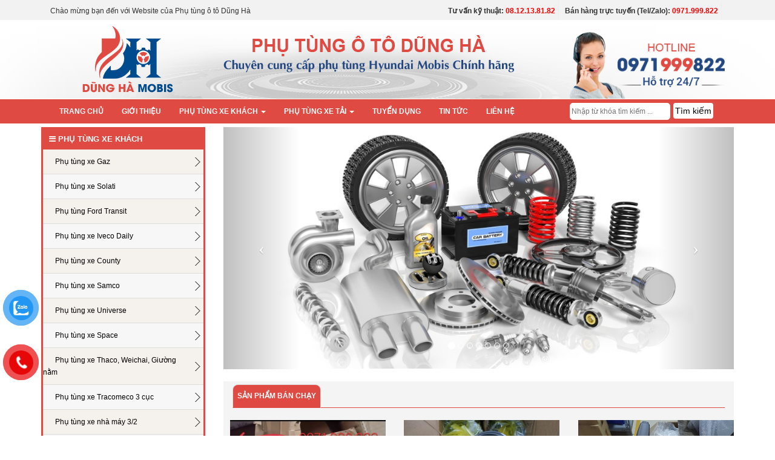

--- FILE ---
content_type: text/html; charset=UTF-8
request_url: http://phutungotodungha.com/home.html
body_size: 20996
content:
<!DOCTYPE html>
<html lang="en">
<head>
<meta charset="utf-8">
<meta http-equiv="X-UA-Compatible" content="IE=edge">
<meta property="fb:app_id" content="153179188811759" />
<meta name="viewport" content="width=device-width, initial-scale=1">
<!-- The above 3 meta tags *must* come first in the head; any other head content must come *after* these tags -->
<title>Phụ tùng Ô tô Dũng Hà</title>
<meta name="keywords" content="phukienxekhach |Phutungxetai | Phụ tùng xe Universe | Phụ tùng xe Space | Phụ tùng xe County | Phụ tùng xe Aero Town | hệ thống an ninh chuyên dụngPhụ tùng xe transico |Phụ tùng xe 3/2 | Phụ tùng xe Thaco | Phụ tùng xe Tracomeco 3 cục  | Phụ tùng xe Samco">
<meta name="description" content="CỬA HÀNG PHỤ TÙNG Ô TÔ DŨNG HÀ chuyên cung cấp phụ tùng nội thất, ngoại thất chính hãng cho ôtô">
<meta name="abstract" content="phukienxekhach |Phutungxetai | Phụ tùng xe Universe | Phụ tùng xe Space | Phụ tùng xe County | Phụ tùng xe Aero Town | hệ thống an ninh chuyên dụngPhụ tùng xe transico |Phụ tùng xe 3/2 | Phụ tùng xe Thaco | Phụ tùng xe Tracomeco 3 cục  | Phụ tùng xe Samco">		
<meta property="og:title" content="Phụ tùng Ô tô Dũng Hà" />
<meta property="og:site_name" content="phukienxekhach |Phutungxetai | Phụ tùng xe Universe | Phụ tùng xe Space | Phụ tùng xe County | Phụ tùng xe Aero Town | hệ thống an ninh chuyên dụngPhụ tùng xe transico |Phụ tùng xe 3/2 | Phụ tùng xe Thaco | Phụ tùng xe Tracomeco 3 cục  | Phụ tùng xe Samco" />
<meta property="og:url" content="phutungotodungha.com/home.html" />
<meta property="og:description" content="CỬA HÀNG PHỤ TÙNG Ô TÔ DŨNG HÀ chuyên cung cấp phụ tùng nội thất, ngoại thất chính hãng cho ôtô"/>
<meta property="og:image" content="http://phutungotodungha.com/upload/images/logo_defaul.png?v=1768962422" />
<meta property="og:image" itemprop="thumbnailUrl" content="http://phutungotodungha.com/upload/images/logo_defaul.png?v=1768962422"/>
<meta property="og:type" content="website" />
<meta property="fb:app_id" content="100000665148348"/>
<link rel="image_src" href="http://phutungotodungha.com/upload/images/logo_defaul.png?v=1768962422" / >
<meta name="author" content="CỬA HÀNG PHỤ TÙNG Ô TÔ DŨNG HÀ chuyên cung cấp phụ tùng nội thất, ngoại thất chính hãng cho ôtô">
<meta name="distribution" content="Global">
<meta name="revisit-after" content="1 days">
<meta name="copyright" content="HCVIET">
<meta name="robots" content="FOLLOW,INDEX">
 
 
 
		<link rel="shortcut icon" href="http://phutungotodungha.com/ico/favicon.ico" type="image/x-icon">
		<link rel="icon" href="http://phutungotodungha.com/ico/favicon.ico" type="image/x-icon">
		<link rel="apple-touch-icon" sizes="57x57" href="http://phutungotodungha.com/ico/apple-icon-57x57.png">
		<link rel="apple-touch-icon" sizes="60x60" href="http://phutungotodungha.com/ico/apple-icon-60x60.png">
		<link rel="apple-touch-icon" sizes="72x72" href="http://phutungotodungha.com/ico/apple-icon-72x72.png">
		<link rel="apple-touch-icon" sizes="76x76" href="http://phutungotodungha.com/ico/apple-icon-76x76.png">
		<link rel="apple-touch-icon" sizes="114x114" href="http://phutungotodungha.com/ico/apple-icon-114x114.png">
		<link rel="apple-touch-icon" sizes="120x120" href="http://phutungotodungha.com/ico/apple-icon-120x120.png">
		<link rel="apple-touch-icon" sizes="144x144" href="http://phutungotodungha.com/ico/apple-icon-144x144.png">
		<link rel="apple-touch-icon" sizes="152x152" href="http://phutungotodungha.com/ico/apple-icon-152x152.png">
		<link rel="apple-touch-icon" sizes="180x180" href="http://phutungotodungha.com/ico/apple-icon-180x180.png">
		<link rel="icon" type="image/png" sizes="192x192"  href="http://phutungotodungha.com/ico/android-icon-192x192.png">
		<link rel="icon" type="image/png" sizes="32x32" href="http://phutungotodungha.com/ico/favicon-32x32.png">
		<link rel="icon" type="image/png" sizes="96x96" href="http://phutungotodungha.com/ico/favicon-96x96.png">
		<link rel="icon" type="image/png" sizes="16x16" href="http://phutungotodungha.com/ico/favicon-16x16.png">
		<link rel="manifest" href="http://phutungotodungha.com/ico/manifest.json"> 

	 

    <!-- Bootstrap -->
   <!-- <link href="http://phutungotodungha.com/bootstrap/css/bootstrap.min.css" rel="stylesheet">-->

    <!-- HTML5 shim and Respond.js for IE8 support of HTML5 elements and media queries -->
    <!-- WARNING: Respond.js doesn't work if you view the page via file:// -->
    <!--[if lt IE 9]>
      <script src="https://oss.maxcdn.com/html5shiv/3.7.2/html5shiv.min.js"></script>
      <script src="https://oss.maxcdn.com/respond/1.4.2/respond.min.js"></script>
    <![endif]-->
     <!-- jQuery (necessary for Bootstrap's JavaScript plugins) -->
 <!-- <script src="https://ajax.googleapis.com/ajax/libs/jquery/1.9.1/jquery.min.js"></script>-->
    <script src="https://ajax.googleapis.com/ajax/libs/jquery/1.11.3/jquery.min.js"></script>
    <!-- Include all compiled plugins (below), or include individual files as needed -->
    <script src="http://phutungotodungha.com/bootstrap/js/bootstrap.min.js"></script>
   
     
<link href="http://phutungotodungha.com/bootstrap/css/bootstrap.css" rel="stylesheet" type="text/css">

 <!--  <link href="http://phutungotodungha.com/bootstrap/css/bootstrap-combined.no-icons.min.css" rel="stylesheet" />-->

        <link href="http://phutungotodungha.com/bootstrap/css/font-awesome.min.css" rel="stylesheet" />




<link rel="stylesheet" type="text/css" href="http://phutungotodungha.com/menuright/styles.css" />



<!-- <link href="http://phutungotodungha.com/bootstrap/css/bootstrap.min.css" rel="stylesheet">-->

 <link href="http://phutungotodungha.com/bootstrap/css/jquery.smartmenus.bootstrap.css" rel="stylesheet">
    <!-- SmartMenus jQuery plugin -->
    <script type="text/javascript" src="http://phutungotodungha.com/bootstrap/js/jquery.smartmenus.js"></script>

    <!-- SmartMenus jQuery Bootstrap Addon -->
    <script type="text/javascript" src="http://phutungotodungha.com/bootstrap/js/jquery.smartmenus.bootstrap.js"></script>
    <script type="text/javascript"> 
		var base_url_ad = "http://phutungotodungha.com/";
	</script>

 <link href="http://phutungotodungha.com/slideb/css/full-slider.css" rel="stylesheet">
     <!--<link href="http://phutungotodungha.com/slideb/css/bootstrap.min.css" rel="stylesheet">-->
	 


  <link rel="stylesheet" type="text/css" href="http://phutungotodungha.com/boxhome/css/style_common.css" />
        <link rel="stylesheet" type="text/css" href="http://phutungotodungha.com/boxhome/css/style1.css" />
        <link href='http://fonts.googleapis.com/css?family=Oswald' rel='stylesheet' type='text/css' />
		
	 
  
	 <script>
  $(document).ready(function () {
    var e = document.getElementById('search-product');
e.autocomplete = 'off'; // Maybe should be false
  // thong tin khach hang
   $("#search-product").bind('click keyup', function(event) {
		//$("#search-product").keyup(function(){
			
			$.ajax({
			type: "POST",
			url: "http://phutungotodungha.com/listproduct.php",
			data:'keyword='+$(this).val(),
			beforeSend: function(){
				$("#search-product").css("background","#FFF");
			},
			success: function(data){
				$("#suggesstion-khachhang").show();
				$("#suggesstion-khachhang").html(data);
				$("#search-product").css("background","#FFF");
			}
			});
		});
			$("#body").click(function(){
        $("#suggesstion-khachhang").hide();
        });	
		
		// het
  
  });
  function selectkhachhang(name) {
	$("#search-product").val(name);
 
	$("#suggesstion-khachhang").hide();
}
 

  </script>
 

  </head>
  
  
  
  <body id="body">
  
  
<!-- Modal -->
<div id="myModal" class="modal fade" role="dialog">
  <div class="modal-dialog modal-fix">

    <!-- Modal content-->
    <div class="modal-content">
      <div class="modal-header">
        <button type="button" class="close" data-dismiss="modal">&times;</button>
       
      </div>
      <div class="modal-body">
        
		
      </div>
      <div class="modal-footer">
        <button type="button" class="btn btn-default" data-dismiss="modal">Close</button>
      </div>
    </div>

  </div>
</div>	



<div class="row menu-top show-mb_" >
<div class="container" style="background:none; ">

<div class="row " style="padding-top:3px" >
 <div class="col-lg-6 hidden-xs" >Ch&agrave;o mừng bạn đến với Website của Phụ t&ugrave;ng &ocirc; t&ocirc; Dũng H&agrave;
</div>
  
  <div class="col-lg-6 box-menu-top hidden-xs" >
	<ul style="margin-left:5px">
		<li><p><strong>Tư vấn kỹ thuật:</strong> <span style="color:#FF0000"><strong>08.12.13.81.82</strong></span></p>
</li>
		
		
		<li><p><strong>B&aacute;n h&agrave;ng trực tuyến (Tel/Zalo):</strong> <span style="color:#FF0000"><strong>0971.999.822</strong></span></p>
</li>
	</ul>
  </div>
 </div>

</div></div>
<div class="row bg_header" style="margin-bottom:1px">
<div class="container" style="background:none">
<div class="row box-top" >
 <div class="col-lg-3 logo" style="text-align:center">
    <a href="http://phutungotodungha.com/home.html" target=""> <img class="" src="http://phutungotodungha.com/upload/images/logo_1717486720.png" title="" alt=""  style="max-width:100%; " /></a>
    </div>
    <div class="col-lg-6 hidden-xs">
  <div class="row" >
    
   
	
    <a href="#" target="_blank"> <img class="" src="http://phutungotodungha.com/upload/images/logo_1717486705.png" title="" alt=""  style="max-width:100%; padding-top:25px" /></a>
	 
 
 
     </div>
  
    <!-- /input-group -->
  </div>
  
   <div class="col-lg-3 hidden-xs" style="text-align:center">
    <a href="http://phutungotodungha.com/home.html" target=""> <img class="" src="http://phutungotodungha.com/upload/images/logo_1717486765.png" title="" alt=""  style="max-width:100%;padding-top:16px" /></a>
    </div>
  
  </div>
  
  </div>
</div>

<div class="row bg_menu" >


<div class="container" style="background:none">
 <div class="col-lg-9 " style="">
<nav class="navbar navbar-default ">
  <div class="">
    <!-- Brand and toggle get grouped for better mobile display -->
    <div class="navbar-header">
	<span class="show-des hotline-mb"><a href="tel:0971999822"><i class="fa fa-phone-square" aria-hidden="true"></i> 0971.999.822</a></span>
      <button type="button" class="navbar-toggle collapsed" data-toggle="collapse" data-target="#bs-example-navbar-collapse-1" aria-expanded="false">
        <span class="sr-only">Toggle navigation</span>
        <span class="icon-bar"></span>
        <span class="icon-bar"></span>
        <span class="icon-bar"></span>
      </button>
     <!-- <a class="navbar-brand" href="http://phutungotodungha.com">Trang chủ</a>-->
    </div>

    <!-- Collect the nav links, forms, and other content for toggling -->
    
	<div class="collapse navbar-collapse" id="bs-example-navbar-collapse-1">
      <ul class="nav navbar-nav">
       <li><a href="http://phutungotodungha.com" class="" title="Trang chủ">Trang chủ</a></li>
       
       
         <li><a href="http://phutungotodungha.com/gioi-thieu.html" class="" title>Giới thiệu</a></li>
        <li class="dropdown " >
          <a href="http://phutungotodungha.com/phu-tung-xe-khach"   title="PHỤ TÙNG XE KHÁCH"  data-hover="dropdown" role="button" aria-haspopup="true" aria-expanded="false">PHỤ TÙNG XE KHÁCH <span class="caret"></span></a>
          <ul class="dropdown-menu" style="">
          
            <li><a href="http://phutungotodungha.com/phu-tung-xe-gaz" title="Phụ tùng xe Gaz " class="" >Phụ tùng xe Gaz </a>
			
					 <ul class="dropdown-menu" style="">
          
            <li><a href="http://phutungotodungha.com/phu-tung-than-vo-xe-gaz" title="Phụ tùng thân vỏ xe Gaz" class="" >Phụ tùng thân vỏ xe Gaz</a></li>
            <li><a href="http://phutungotodungha.com/phu-tung-noi-that-xe-gaz" title="Phụ tùng nội thất xe Gaz" class="" >Phụ tùng nội thất xe Gaz</a></li>
            <li><a href="http://phutungotodungha.com/phu-tung-dong-co-xe-gaz" title="Phụ tùng động cơ xe Gaz" class="" >Phụ tùng động cơ xe Gaz</a></li>
            <li><a href="http://phutungotodungha.com/phu-tung-gam-xe-gaz" title="Phụ tùng gầm xe Gaz" class="" >Phụ tùng gầm xe Gaz</a></li>
            <li><a href="http://phutungotodungha.com/phu-tung-phan-dien-xe-gaz" title="Phụ tùng phần điện xe Gaz" class="" >Phụ tùng phần điện xe Gaz</a></li>
           
          
          </ul>
			
			</li>
            <li><a href="http://phutungotodungha.com/phu-tung-xe-solati" title="Phụ tùng xe Solati" class="" >Phụ tùng xe Solati</a>
			
					 <ul class="dropdown-menu" style="">
          
            <li><a href="http://phutungotodungha.com/phu-tung-than-vo-xe-solati" title="Phụ tùng thân vỏ xe Solati" class="" >Phụ tùng thân vỏ xe Solati</a></li>
            <li><a href="http://phutungotodungha.com/phu-tung-noi-that-xe-solati" title="Phụ tùng nội thất xe Solati" class="" >Phụ tùng nội thất xe Solati</a></li>
            <li><a href="http://phutungotodungha.com/phu-tung-dong-co-xe-solati" title="Phụ tùng động cơ xe Solati" class="" >Phụ tùng động cơ xe Solati</a></li>
            <li><a href="http://phutungotodungha.com/phu-tung-gam-xe-solati" title="Phụ tùng gầm xe Solati" class="" >Phụ tùng gầm xe Solati</a></li>
            <li><a href="http://phutungotodungha.com/phu-tung-phan-dien-xe-solati" title="Phụ tùng phần điện xe Solati" class="" >Phụ tùng phần điện xe Solati</a></li>
           
          
          </ul>
			
			</li>
            <li><a href="http://phutungotodungha.com/phu-tung-ford-transit" title="Phụ tùng Ford Transit" class="" >Phụ tùng Ford Transit</a>
			
					 <ul class="dropdown-menu" style="">
          
           
          
          </ul>
			
			</li>
            <li><a href="http://phutungotodungha.com/phu-tung-xe-iveco-daily" title="Phụ tùng xe Iveco Daily" class="" >Phụ tùng xe Iveco Daily</a>
			
					 <ul class="dropdown-menu" style="">
          
            <li><a href="http://phutungotodungha.com/phu-tung-than-vo-xe-iveco-daily" title="Phụ tùng thân vỏ xe Iveco Daily" class="" >Phụ tùng thân vỏ xe Iveco Daily</a></li>
            <li><a href="http://phutungotodungha.com/phu-tung-noi-that-xe-iveco-daily" title="Phụ tùng nội thất xe Iveco Daily" class="" >Phụ tùng nội thất xe Iveco Daily</a></li>
            <li><a href="http://phutungotodungha.com/phu-tung-dong-co-xe-iveco-daily" title="Phụ tùng động cơ xe Iveco Daily" class="" >Phụ tùng động cơ xe Iveco Daily</a></li>
            <li><a href="http://phutungotodungha.com/phu-tung-gam-xe-iveco-daily" title="Phụ tùng gầm xe Iveco Daily" class="" >Phụ tùng gầm xe Iveco Daily</a></li>
            <li><a href="http://phutungotodungha.com/phu-tung-phan-dien-xe-iveco-daily" title="Phụ tùng phần điện xe Iveco Daily" class="" >Phụ tùng phần điện xe Iveco Daily</a></li>
           
          
          </ul>
			
			</li>
            <li><a href="http://phutungotodungha.com/phu-tung-xe-county" title="Phụ tùng xe County" class="" >Phụ tùng xe County</a>
			
					 <ul class="dropdown-menu" style="">
          
            <li><a href="http://phutungotodungha.com/phu-tung-than-vo-xe-county" title="Phụ tùng thân vỏ xe county" class="" >Phụ tùng thân vỏ xe county</a></li>
            <li><a href="http://phutungotodungha.com/phu-tung-noi-that-xe-county" title="Phụ tùng nội thất xe county" class="" >Phụ tùng nội thất xe county</a></li>
            <li><a href="http://phutungotodungha.com/phu-tung-dong-co-xe-county" title="Phụ tùng động cơ xe county" class="" >Phụ tùng động cơ xe county</a></li>
            <li><a href="http://phutungotodungha.com/phu-tung-gam-xe-county" title="Phụ tùng gầm xe county" class="" >Phụ tùng gầm xe county</a></li>
            <li><a href="http://phutungotodungha.com/phu-tung-phan-dien-xe-county" title="Phụ tùng phần điện xe county" class="" >Phụ tùng phần điện xe county</a></li>
           
          
          </ul>
			
			</li>
            <li><a href="http://phutungotodungha.com/phu-tung-xe-samco" title="Phụ tùng xe Samco" class="" >Phụ tùng xe Samco</a>
			
					 <ul class="dropdown-menu" style="">
          
            <li><a href="http://phutungotodungha.com/phu-tung-than-vo-xe-samco" title="Phụ tùng thân vỏ xe Samco " class="" >Phụ tùng thân vỏ xe Samco </a></li>
            <li><a href="http://phutungotodungha.com/phu-tung-noi-that-xe-samco" title="Phụ tùng nội thất xe Samco " class="" >Phụ tùng nội thất xe Samco </a></li>
            <li><a href="http://phutungotodungha.com/phu-tung-dong-co-xe-samco" title="Phụ tùng động cơ xe Samco " class="" >Phụ tùng động cơ xe Samco </a></li>
            <li><a href="http://phutungotodungha.com/phu-tung-gam-xe-samco" title="Phụ tùng gầm xe  Samco " class="" >Phụ tùng gầm xe  Samco </a></li>
            <li><a href="http://phutungotodungha.com/phu-tung-phan-dien-xe-samco" title="Phụ tùng phần điện xe Samco " class="" >Phụ tùng phần điện xe Samco </a></li>
           
          
          </ul>
			
			</li>
            <li><a href="http://phutungotodungha.com/phu-tung-xe-universe" title="Phụ tùng xe  Universe" class="" >Phụ tùng xe  Universe</a>
			
					 <ul class="dropdown-menu" style="">
          
            <li><a href="http://phutungotodungha.com/phu-tung-than-vo-xe-universe" title="Phụ tùng thân vỏ xe Universe " class="" >Phụ tùng thân vỏ xe Universe </a></li>
            <li><a href="http://phutungotodungha.com/phu-tung-noi-that-xe-universe" title="Phụ tùng nội thất xe Universe " class="" >Phụ tùng nội thất xe Universe </a></li>
            <li><a href="http://phutungotodungha.com/phu-tung-dong-co-universe" title="Phụ tùng động cơ Universe" class="" >Phụ tùng động cơ Universe</a></li>
            <li><a href="http://phutungotodungha.com/phu-tung-gam-xe-universe" title="Phụ tùng gầm xe Universe " class="" >Phụ tùng gầm xe Universe </a></li>
            <li><a href="http://phutungotodungha.com/phu-tung-phan-dien-universe" title="Phụ tùng phần điện Universe " class="" >Phụ tùng phần điện Universe </a></li>
           
          
          </ul>
			
			</li>
            <li><a href="http://phutungotodungha.com/phu-tung-xe-space" title="Phụ tùng xe Space" class="" >Phụ tùng xe Space</a>
			
					 <ul class="dropdown-menu" style="">
          
            <li><a href="http://phutungotodungha.com/phu-tung-than-vo-xe-space" title="Phụ tùng thân vỏ xe Space" class="" >Phụ tùng thân vỏ xe Space</a></li>
            <li><a href="http://phutungotodungha.com/phu-tung-noi-that-xe-space" title="Phụ tùng nội thất xe  Space" class="" >Phụ tùng nội thất xe  Space</a></li>
            <li><a href="http://phutungotodungha.com/phu-tung-dong-co-xe-space" title="Phụ tùng động cơ xe Space" class="" >Phụ tùng động cơ xe Space</a></li>
            <li><a href="http://phutungotodungha.com/phu-tung-gam-xe-space" title="Phụ tùng gầm xe  Space" class="" >Phụ tùng gầm xe  Space</a></li>
            <li><a href="http://phutungotodungha.com/phu-tung-phan-dien-xe-space" title="Phụ tùng phần điện xe Space" class="" >Phụ tùng phần điện xe Space</a></li>
           
          
          </ul>
			
			</li>
            <li><a href="http://phutungotodungha.com/phu-tung-xe-thaco-weichai-giuong-nam" title="Phụ tùng xe Thaco, Weichai, Giường nằm" class="" >Phụ tùng xe Thaco, Weichai, Giường nằm</a>
			
					 <ul class="dropdown-menu" style="">
          
            <li><a href="http://phutungotodungha.com/phu-tung-than-vo-xe-thaco--mobihome--weichai--giuong-nam" title="Phụ tùng thân vỏ xe Thaco - Mobihome - Weichai - Giường nằm" class="" >Phụ tùng thân vỏ xe Thaco - Mobihome - Weichai - Giường nằm</a></li>
            <li><a href="http://phutungotodungha.com/phu-tung-noi-that-xe-thaco--mobihome--weichai--giuong-nam" title="Phụ tùng nội thất xe Thaco - Mobihome - Weichai - Giường nằm" class="" >Phụ tùng nội thất xe Thaco - Mobihome - Weichai - Giường nằm</a></li>
            <li><a href="http://phutungotodungha.com/phu-tung-dong-co-xe-thaco--mobihome--weichai--giuong-nam" title="Phụ tùng động cơ xe Thaco - Mobihome - Weichai - Giường nằm" class="" >Phụ tùng động cơ xe Thaco - Mobihome - Weichai - Giường nằm</a></li>
            <li><a href="http://phutungotodungha.com/phu-tung-gam-xe-thaco--mobihome--weichai--giuong-nam" title="Phụ tùng gầm xe Thaco - Mobihome - Weichai - Giường nằm" class="" >Phụ tùng gầm xe Thaco - Mobihome - Weichai - Giường nằm</a></li>
            <li><a href="http://phutungotodungha.com/phu-tung-phan-dien-xe-thaco--mobihome--weichai--giuong-nam" title="Phụ tùng phần điện xe Thaco - Mobihome - Weichai - Giường nằm" class="" >Phụ tùng phần điện xe Thaco - Mobihome - Weichai - Giường nằm</a></li>
           
          
          </ul>
			
			</li>
            <li><a href="http://phutungotodungha.com/phu-tung-xe-tracomeco-3-cuc" title="Phụ tùng xe Tracomeco 3 cục" class="" >Phụ tùng xe Tracomeco 3 cục</a>
			
					 <ul class="dropdown-menu" style="">
          
            <li><a href="http://phutungotodungha.com/phu-tung-than-vo-xe-tracomeco-3-cuc" title="Phụ tùng thân vỏ xe Tracomeco 3 cục " class="" >Phụ tùng thân vỏ xe Tracomeco 3 cục </a></li>
            <li><a href="http://phutungotodungha.com/phu-tung-noi-that-xe-tracomeco-3-cuc" title="Phụ tùng nội thất xe Tracomeco 3 cục" class="" >Phụ tùng nội thất xe Tracomeco 3 cục</a></li>
            <li><a href="http://phutungotodungha.com/phu-tung-dong-co-xe-tracomeco-3-cuc" title="Phụ tùng động cơ xe Tracomeco 3 cục" class="" >Phụ tùng động cơ xe Tracomeco 3 cục</a></li>
            <li><a href="http://phutungotodungha.com/phu-tung-gam-xe-tracomeco-3-cuc" title="Phụ tùng gầm xe Tracomeco 3 cục" class="" >Phụ tùng gầm xe Tracomeco 3 cục</a></li>
            <li><a href="http://phutungotodungha.com/phu-tung-phan-dien-xe-tracomeco-3-cuc" title="Phụ tùng phần điện xe Tracomeco 3 cục" class="" >Phụ tùng phần điện xe Tracomeco 3 cục</a></li>
           
          
          </ul>
			
			</li>
            <li><a href="http://phutungotodungha.com/phu-tung-xe-nha-may-3-2" title="Phụ tùng xe nhà máy 3/2" class="" >Phụ tùng xe nhà máy 3/2</a>
			
					 <ul class="dropdown-menu" style="">
          
            <li><a href="http://phutungotodungha.com/phu-tung-than-vo-xe-3-2" title="Phụ tùng thân vỏ xe 3/2" class="" >Phụ tùng thân vỏ xe 3/2</a></li>
            <li><a href="http://phutungotodungha.com/phu-tung-noi-that-xe-3-2" title="Phụ tùng nội thất xe xe 3/2" class="" >Phụ tùng nội thất xe xe 3/2</a></li>
            <li><a href="http://phutungotodungha.com/phu-tung-dong-co-xe-3-2" title="Phụ tùng động cơ xe 3/2" class="" >Phụ tùng động cơ xe 3/2</a></li>
            <li><a href="http://phutungotodungha.com/phu-tung-gam-xe-3-2" title="Phụ tùng gầm xe 3/2" class="" >Phụ tùng gầm xe 3/2</a></li>
            <li><a href="http://phutungotodungha.com/phu-tung-phan-dien-xe-3-2" title="Phụ tùng phần điện xe 3/2" class="" >Phụ tùng phần điện xe 3/2</a></li>
           
          
          </ul>
			
			</li>
            <li><a href="http://phutungotodungha.com/phu-tung-xe-transico" title="Phụ tùng xe Transico" class="" >Phụ tùng xe Transico</a>
			
					 <ul class="dropdown-menu" style="">
          
            <li><a href="http://phutungotodungha.com/phu-tung-than-vo-xe-transico" title="Phụ tùng thân vỏ xe transico" class="" >Phụ tùng thân vỏ xe transico</a></li>
            <li><a href="http://phutungotodungha.com/phu-tung-noi-that-xe-transico" title="Phụ tùng nội thất xe transico" class="" >Phụ tùng nội thất xe transico</a></li>
            <li><a href="http://phutungotodungha.com/phu-tung-dong-co-xe-transico" title="Phụ tùng động cơ xe transico" class="" >Phụ tùng động cơ xe transico</a></li>
            <li><a href="http://phutungotodungha.com/phu-tung-gam-xe-transico" title="Phụ tùng gầm xe transico" class="" >Phụ tùng gầm xe transico</a></li>
            <li><a href="http://phutungotodungha.com/phu-tung-phan-dien-xe-transico" title="Phụ tùng phần điện xe transico" class="" >Phụ tùng phần điện xe transico</a></li>
           
          
          </ul>
			
			</li>
            <li><a href="http://phutungotodungha.com/phu-tung-xe-aero-town" title="Phụ tùng xe Aero Town" class="" >Phụ tùng xe Aero Town</a>
			
					 <ul class="dropdown-menu" style="">
          
            <li><a href="http://phutungotodungha.com/phu-tung-than-vo-xe-aero-town" title="Phụ tùng thân vỏ xe Aero Town" class="" >Phụ tùng thân vỏ xe Aero Town</a></li>
            <li><a href="http://phutungotodungha.com/phu-tung-noi-that-xe-aero-town" title="Phụ tùng nội thất xe xe Aero Town" class="" >Phụ tùng nội thất xe xe Aero Town</a></li>
            <li><a href="http://phutungotodungha.com/phu-tung-dong-co-xe-aero-town" title="Phụ tùng động cơ xe Aero Town" class="" >Phụ tùng động cơ xe Aero Town</a></li>
            <li><a href="http://phutungotodungha.com/phu-tung-gam-xe-aero-town" title="Phụ tùng gầm xe  Aero Town" class="" >Phụ tùng gầm xe  Aero Town</a></li>
            <li><a href="http://phutungotodungha.com/phu-tung-phan-dien-xe-aero-town" title="Phụ tùng phần điện xe Aero Town" class="" >Phụ tùng phần điện xe Aero Town</a></li>
           
          
          </ul>
			
			</li>
           
          
          </ul>
        </li>
         
        <li class="dropdown " >
          <a href="http://phutungotodungha.com/phu-tung-xe-tai"   title="PHỤ TÙNG XE TẢI"  data-hover="dropdown" role="button" aria-haspopup="true" aria-expanded="false">PHỤ TÙNG XE TẢI <span class="caret"></span></a>
          <ul class="dropdown-menu" style="">
          
            <li><a href="http://phutungotodungha.com/hyundai--hd-" title="HYUNDAI (HD)" class="" >HYUNDAI (HD)</a>
			
					 <ul class="dropdown-menu" style="">
          
            <li><a href="http://phutungotodungha.com/trago--hd-" title="TRAGO (HD)" class="" >TRAGO (HD)</a></li>
            <li><a href="http://phutungotodungha.com/poster--hd-" title="POSTER (HD)" class="" >POSTER (HD)</a></li>
            <li><a href="http://phutungotodungha.com/mighty--hd-" title="MIGHTY (HD)" class="" >MIGHTY (HD)</a></li>
            <li><a href="http://phutungotodungha.com/hyundai-13-tan-hd210" title="Hyundai 13 tấn HD210" class="" >Hyundai 13 tấn HD210</a></li>
            <li><a href="http://phutungotodungha.com/hyundai-14-tan-hd260" title="Hyundai 14 tấn HD260" class="" >Hyundai 14 tấn HD260</a></li>
            <li><a href="http://phutungotodungha.com/hyundai-15-tan-hd270" title="Hyundai 15 tấn HD270" class="" >Hyundai 15 tấn HD270</a></li>
            <li><a href="http://phutungotodungha.com/hyundai-19-tan-hd320" title="Hyundai 19 tấn HD320" class="" >Hyundai 19 tấn HD320</a></li>
            <li><a href="http://phutungotodungha.com/hyundai-20-tan-hd360" title="Hyundai 20 tấn HD360" class="" >Hyundai 20 tấn HD360</a></li>
            <li><a href="http://phutungotodungha.com/hyundai-7-tan-hd700" title="Hyundai 7 tấn HD700" class="" >Hyundai 7 tấn HD700</a></li>
            <li><a href="http://phutungotodungha.com/hyundai-8-tan-hd800" title="Hyundai 8 tấn HD800" class="" >Hyundai 8 tấn HD800</a></li>
           
          
          </ul>
			
			</li>
            <li><a href="http://phutungotodungha.com/" title="FOTON AUMAN" class="" >FOTON AUMAN</a>
			
					 <ul class="dropdown-menu" style="">
          
           
          
          </ul>
			
			</li>
            <li><a href="http://phutungotodungha.com/" title="THACO TOWNER" class="" >THACO TOWNER</a>
			
					 <ul class="dropdown-menu" style="">
          
           
          
          </ul>
			
			</li>
            <li><a href="http://phutungotodungha.com/" title="KIA NEW FRONTIER" class="" >KIA NEW FRONTIER</a>
			
					 <ul class="dropdown-menu" style="">
          
            <li><a href="http://phutungotodungha.com/kia-bongo-2" title="Kia Bongo 2" class="" >Kia Bongo 2</a></li>
            <li><a href="http://phutungotodungha.com/kia-bongo-3" title="Kia Bongo 3" class="" >Kia Bongo 3</a></li>
            <li><a href="http://phutungotodungha.com/kia-new-frontier-k125" title="Kia New Frontier K125" class="" >Kia New Frontier K125</a></li>
            <li><a href="http://phutungotodungha.com/kia-new-frontier-k140." title="Kia New Frontier K140" class="" >Kia New Frontier K140</a></li>
            <li><a href="http://phutungotodungha.com/kia-new-frontier-k165." title="Kia New Frontier K165." class="" >Kia New Frontier K165.</a></li>
            <li><a href="http://phutungotodungha.com/kia-new-frontier-k190" title="Kia New Frontier K190" class="" >Kia New Frontier K190</a></li>
            <li><a href="http://phutungotodungha.com/kia-new-frontier-k200" title="Kia New Frontier K200" class="" >Kia New Frontier K200</a></li>
            <li><a href="http://phutungotodungha.com/kia-new-frontier-k250." title="Kia New Frontier K250." class="" >Kia New Frontier K250.</a></li>
            <li><a href="http://phutungotodungha.com/kia-new-frontier-k2700" title="Kia New Frontier K2700" class="" >Kia New Frontier K2700</a></li>
            <li><a href="http://phutungotodungha.com/kia-new-frontier-k3000" title="Kia New Frontier K3000" class="" >Kia New Frontier K3000</a></li>
           
          
          </ul>
			
			</li>
            <li><a href="http://phutungotodungha.com/" title="THACO NEW OLLIN" class="" >THACO NEW OLLIN</a>
			
					 <ul class="dropdown-menu" style="">
          
           
          
          </ul>
			
			</li>
            <li><a href="http://phutungotodungha.com/" title="THACO NEW FORLAND" class="" >THACO NEW FORLAND</a>
			
					 <ul class="dropdown-menu" style="">
          
           
          
          </ul>
			
			</li>
           
          
          </ul>
        </li>
         
           
           
        
        <li class="dropdown ">
          <a href="http://phutungotodungha.com/tuyen-dung" class="" title="Tuyển dụng" >Tuyển dụng </a>
          
          <ul class="dropdown-menu" style="display:none">
          
          </ul>
           
        </li>
        <li class="dropdown ">
          <a href="http://phutungotodungha.com/tin-tuc" class="" title="Tin tức" >Tin tức </a>
          
          <ul class="dropdown-menu" style="">
          
             <li><a href="http://phutungotodungha.com/" title="Nhập lô dây curoa máy phát máy lạnh xe County, Samco, Universe, Thaco TB79, TB82, TB85, TB120, Weichai, Giường nằm, Tracomeco, Space, Hino chính hãng">Nhập lô dây curoa máy phát máy lạnh xe County, Samco, Universe, Thaco TB79, TB82, TB85, TB120, Weichai, Giường nằm, Tracomeco, Space, Hino chính hãng</a></li>
          </ul>
           
        </li>
        <li><a href="http://phutungotodungha.com/contact.html" class="" title="">Liên hệ</a></li>
      </ul>
      
      
      
      
    </div><!-- /.navbar-collapse -->
  </div><!-- /.container-fluid -->
</nav>
</div>
 <div class="col-lg-3" >
 <form id="top-searchform" action="http://phutungotodungha.com/search.html" method="post" name="search" style="margin-top:6px">
												<label for="top-searchform-s" class="sr-only">Tìm kiếm</label>
												<input type="search" id="search-product"  name="keyword" class="sss" value="" placeholder="Nhập từ khóa tìm kiếm ..."  />
												<div id="suggesstion-khachhang"></div>
												<i class="top-searchform-icon"></i>
												<!--<input type="image" src="http://phutungotodungha.com/images/search-c.png"  name="submit"   style="margin-top:6px" />-->
												<input type="submit" class="btn btn-primary" name="submit" value="Tìm kiếm" style="float:left;padding:3px; margin-left:5px; border:none; background:#fff; color:#000">
											</form>
 
 </div>
</div>


</div>


<div class="container" style="padding-top:1px">




 
 
<div class="row">
<div class="col-md-3 fix_mg_l show-mb" >
<div class="show-mb">
<div id='cssmenu_right' class="menu-home">
<h2><a href='http://phutungotodungha.com/phu-tung-xe-khach' title="PHỤ TÙNG XE KHÁCH"> <span><i class="fa fa-bars"></i> PHỤ TÙNG XE KHÁCH</span></a></h2>
<ul>
 <li class='active' style="background:none !important; border:none !important; padding:0!important"></li>
  <li class='has-sub '><a href='http://phutungotodungha.com/phu-tung-xe-gaz' title="Phụ tùng xe Gaz "><span>Phụ tùng xe Gaz </span></a>
				<ul>
			  <li class='has-sub '><a href='http://phutungotodungha.com/phu-tung-than-vo-xe-gaz' title="Phụ tùng thân vỏ xe Gaz"><span>Phụ tùng thân vỏ xe Gaz</span></a></li>
			  <li class='has-sub '><a href='http://phutungotodungha.com/phu-tung-noi-that-xe-gaz' title="Phụ tùng nội thất xe Gaz"><span>Phụ tùng nội thất xe Gaz</span></a></li>
			  <li class='has-sub '><a href='http://phutungotodungha.com/phu-tung-dong-co-xe-gaz' title="Phụ tùng động cơ xe Gaz"><span>Phụ tùng động cơ xe Gaz</span></a></li>
			  <li class='has-sub '><a href='http://phutungotodungha.com/phu-tung-gam-xe-gaz' title="Phụ tùng gầm xe Gaz"><span>Phụ tùng gầm xe Gaz</span></a></li>
			  <li class='has-sub '><a href='http://phutungotodungha.com/phu-tung-phan-dien-xe-gaz' title="Phụ tùng phần điện xe Gaz"><span>Phụ tùng phần điện xe Gaz</span></a></li>
				 </ul>
  </li>
  <li class='has-sub bgmn'><a href='http://phutungotodungha.com/phu-tung-xe-solati' title="Phụ tùng xe Solati"><span>Phụ tùng xe Solati</span></a>
				<ul>
			  <li class='has-sub '><a href='http://phutungotodungha.com/phu-tung-than-vo-xe-solati' title="Phụ tùng thân vỏ xe Solati"><span>Phụ tùng thân vỏ xe Solati</span></a></li>
			  <li class='has-sub '><a href='http://phutungotodungha.com/phu-tung-noi-that-xe-solati' title="Phụ tùng nội thất xe Solati"><span>Phụ tùng nội thất xe Solati</span></a></li>
			  <li class='has-sub '><a href='http://phutungotodungha.com/phu-tung-dong-co-xe-solati' title="Phụ tùng động cơ xe Solati"><span>Phụ tùng động cơ xe Solati</span></a></li>
			  <li class='has-sub '><a href='http://phutungotodungha.com/phu-tung-gam-xe-solati' title="Phụ tùng gầm xe Solati"><span>Phụ tùng gầm xe Solati</span></a></li>
			  <li class='has-sub '><a href='http://phutungotodungha.com/phu-tung-phan-dien-xe-solati' title="Phụ tùng phần điện xe Solati"><span>Phụ tùng phần điện xe Solati</span></a></li>
				 </ul>
  </li>
  <li class='has-sub '><a href='http://phutungotodungha.com/phu-tung-ford-transit' title="Phụ tùng Ford Transit"><span>Phụ tùng Ford Transit</span></a>
  </li>
  <li class='has-sub bgmn'><a href='http://phutungotodungha.com/phu-tung-xe-iveco-daily' title="Phụ tùng xe Iveco Daily"><span>Phụ tùng xe Iveco Daily</span></a>
				<ul>
			  <li class='has-sub '><a href='http://phutungotodungha.com/phu-tung-than-vo-xe-iveco-daily' title="Phụ tùng thân vỏ xe Iveco Daily"><span>Phụ tùng thân vỏ xe Iveco Daily</span></a></li>
			  <li class='has-sub '><a href='http://phutungotodungha.com/phu-tung-noi-that-xe-iveco-daily' title="Phụ tùng nội thất xe Iveco Daily"><span>Phụ tùng nội thất xe Iveco Daily</span></a></li>
			  <li class='has-sub '><a href='http://phutungotodungha.com/phu-tung-dong-co-xe-iveco-daily' title="Phụ tùng động cơ xe Iveco Daily"><span>Phụ tùng động cơ xe Iveco Daily</span></a></li>
			  <li class='has-sub '><a href='http://phutungotodungha.com/phu-tung-gam-xe-iveco-daily' title="Phụ tùng gầm xe Iveco Daily"><span>Phụ tùng gầm xe Iveco Daily</span></a></li>
			  <li class='has-sub '><a href='http://phutungotodungha.com/phu-tung-phan-dien-xe-iveco-daily' title="Phụ tùng phần điện xe Iveco Daily"><span>Phụ tùng phần điện xe Iveco Daily</span></a></li>
				 </ul>
  </li>
  <li class='has-sub '><a href='http://phutungotodungha.com/phu-tung-xe-county' title="Phụ tùng xe County"><span>Phụ tùng xe County</span></a>
				<ul>
			  <li class='has-sub '><a href='http://phutungotodungha.com/phu-tung-than-vo-xe-county' title="Phụ tùng thân vỏ xe county"><span>Phụ tùng thân vỏ xe county</span></a></li>
			  <li class='has-sub '><a href='http://phutungotodungha.com/phu-tung-noi-that-xe-county' title="Phụ tùng nội thất xe county"><span>Phụ tùng nội thất xe county</span></a></li>
			  <li class='has-sub '><a href='http://phutungotodungha.com/phu-tung-dong-co-xe-county' title="Phụ tùng động cơ xe county"><span>Phụ tùng động cơ xe county</span></a></li>
			  <li class='has-sub '><a href='http://phutungotodungha.com/phu-tung-gam-xe-county' title="Phụ tùng gầm xe county"><span>Phụ tùng gầm xe county</span></a></li>
			  <li class='has-sub '><a href='http://phutungotodungha.com/phu-tung-phan-dien-xe-county' title="Phụ tùng phần điện xe county"><span>Phụ tùng phần điện xe county</span></a></li>
				 </ul>
  </li>
  <li class='has-sub bgmn'><a href='http://phutungotodungha.com/phu-tung-xe-samco' title="Phụ tùng xe Samco"><span>Phụ tùng xe Samco</span></a>
				<ul>
			  <li class='has-sub '><a href='http://phutungotodungha.com/phu-tung-than-vo-xe-samco' title="Phụ tùng thân vỏ xe Samco "><span>Phụ tùng thân vỏ xe Samco </span></a></li>
			  <li class='has-sub '><a href='http://phutungotodungha.com/phu-tung-noi-that-xe-samco' title="Phụ tùng nội thất xe Samco "><span>Phụ tùng nội thất xe Samco </span></a></li>
			  <li class='has-sub '><a href='http://phutungotodungha.com/phu-tung-dong-co-xe-samco' title="Phụ tùng động cơ xe Samco "><span>Phụ tùng động cơ xe Samco </span></a></li>
			  <li class='has-sub '><a href='http://phutungotodungha.com/phu-tung-gam-xe-samco' title="Phụ tùng gầm xe  Samco "><span>Phụ tùng gầm xe  Samco </span></a></li>
			  <li class='has-sub '><a href='http://phutungotodungha.com/phu-tung-phan-dien-xe-samco' title="Phụ tùng phần điện xe Samco "><span>Phụ tùng phần điện xe Samco </span></a></li>
				 </ul>
  </li>
  <li class='has-sub '><a href='http://phutungotodungha.com/phu-tung-xe-universe' title="Phụ tùng xe  Universe"><span>Phụ tùng xe  Universe</span></a>
				<ul>
			  <li class='has-sub '><a href='http://phutungotodungha.com/phu-tung-than-vo-xe-universe' title="Phụ tùng thân vỏ xe Universe "><span>Phụ tùng thân vỏ xe Universe </span></a></li>
			  <li class='has-sub '><a href='http://phutungotodungha.com/phu-tung-noi-that-xe-universe' title="Phụ tùng nội thất xe Universe "><span>Phụ tùng nội thất xe Universe </span></a></li>
			  <li class='has-sub '><a href='http://phutungotodungha.com/phu-tung-dong-co-universe' title="Phụ tùng động cơ Universe"><span>Phụ tùng động cơ Universe</span></a></li>
			  <li class='has-sub '><a href='http://phutungotodungha.com/phu-tung-gam-xe-universe' title="Phụ tùng gầm xe Universe "><span>Phụ tùng gầm xe Universe </span></a></li>
			  <li class='has-sub '><a href='http://phutungotodungha.com/phu-tung-phan-dien-universe' title="Phụ tùng phần điện Universe "><span>Phụ tùng phần điện Universe </span></a></li>
				 </ul>
  </li>
  <li class='has-sub bgmn'><a href='http://phutungotodungha.com/phu-tung-xe-space' title="Phụ tùng xe Space"><span>Phụ tùng xe Space</span></a>
				<ul>
			  <li class='has-sub '><a href='http://phutungotodungha.com/phu-tung-than-vo-xe-space' title="Phụ tùng thân vỏ xe Space"><span>Phụ tùng thân vỏ xe Space</span></a></li>
			  <li class='has-sub '><a href='http://phutungotodungha.com/phu-tung-noi-that-xe-space' title="Phụ tùng nội thất xe  Space"><span>Phụ tùng nội thất xe  Space</span></a></li>
			  <li class='has-sub '><a href='http://phutungotodungha.com/phu-tung-dong-co-xe-space' title="Phụ tùng động cơ xe Space"><span>Phụ tùng động cơ xe Space</span></a></li>
			  <li class='has-sub '><a href='http://phutungotodungha.com/phu-tung-gam-xe-space' title="Phụ tùng gầm xe  Space"><span>Phụ tùng gầm xe  Space</span></a></li>
			  <li class='has-sub '><a href='http://phutungotodungha.com/phu-tung-phan-dien-xe-space' title="Phụ tùng phần điện xe Space"><span>Phụ tùng phần điện xe Space</span></a></li>
				 </ul>
  </li>
  <li class='has-sub '><a href='http://phutungotodungha.com/phu-tung-xe-thaco-weichai-giuong-nam' title="Phụ tùng xe Thaco, Weichai, Giường nằm"><span>Phụ tùng xe Thaco, Weichai, Giường nằm</span></a>
				<ul>
			  <li class='has-sub '><a href='http://phutungotodungha.com/phu-tung-than-vo-xe-thaco--mobihome--weichai--giuong-nam' title="Phụ tùng thân vỏ xe Thaco - Mobihome - Weichai - Giường nằm"><span>Phụ tùng thân vỏ xe Thaco - Mobihome - Weichai - Giường nằm</span></a></li>
			  <li class='has-sub '><a href='http://phutungotodungha.com/phu-tung-noi-that-xe-thaco--mobihome--weichai--giuong-nam' title="Phụ tùng nội thất xe Thaco - Mobihome - Weichai - Giường nằm"><span>Phụ tùng nội thất xe Thaco - Mobihome - Weichai - Giường nằm</span></a></li>
			  <li class='has-sub '><a href='http://phutungotodungha.com/phu-tung-dong-co-xe-thaco--mobihome--weichai--giuong-nam' title="Phụ tùng động cơ xe Thaco - Mobihome - Weichai - Giường nằm"><span>Phụ tùng động cơ xe Thaco - Mobihome - Weichai - Giường nằm</span></a></li>
			  <li class='has-sub '><a href='http://phutungotodungha.com/phu-tung-gam-xe-thaco--mobihome--weichai--giuong-nam' title="Phụ tùng gầm xe Thaco - Mobihome - Weichai - Giường nằm"><span>Phụ tùng gầm xe Thaco - Mobihome - Weichai - Giường nằm</span></a></li>
			  <li class='has-sub '><a href='http://phutungotodungha.com/phu-tung-phan-dien-xe-thaco--mobihome--weichai--giuong-nam' title="Phụ tùng phần điện xe Thaco - Mobihome - Weichai - Giường nằm"><span>Phụ tùng phần điện xe Thaco - Mobihome - Weichai - Giường nằm</span></a></li>
				 </ul>
  </li>
  <li class='has-sub bgmn'><a href='http://phutungotodungha.com/phu-tung-xe-tracomeco-3-cuc' title="Phụ tùng xe Tracomeco 3 cục"><span>Phụ tùng xe Tracomeco 3 cục</span></a>
				<ul>
			  <li class='has-sub '><a href='http://phutungotodungha.com/phu-tung-than-vo-xe-tracomeco-3-cuc' title="Phụ tùng thân vỏ xe Tracomeco 3 cục "><span>Phụ tùng thân vỏ xe Tracomeco 3 cục </span></a></li>
			  <li class='has-sub '><a href='http://phutungotodungha.com/phu-tung-noi-that-xe-tracomeco-3-cuc' title="Phụ tùng nội thất xe Tracomeco 3 cục"><span>Phụ tùng nội thất xe Tracomeco 3 cục</span></a></li>
			  <li class='has-sub '><a href='http://phutungotodungha.com/phu-tung-dong-co-xe-tracomeco-3-cuc' title="Phụ tùng động cơ xe Tracomeco 3 cục"><span>Phụ tùng động cơ xe Tracomeco 3 cục</span></a></li>
			  <li class='has-sub '><a href='http://phutungotodungha.com/phu-tung-gam-xe-tracomeco-3-cuc' title="Phụ tùng gầm xe Tracomeco 3 cục"><span>Phụ tùng gầm xe Tracomeco 3 cục</span></a></li>
			  <li class='has-sub '><a href='http://phutungotodungha.com/phu-tung-phan-dien-xe-tracomeco-3-cuc' title="Phụ tùng phần điện xe Tracomeco 3 cục"><span>Phụ tùng phần điện xe Tracomeco 3 cục</span></a></li>
				 </ul>
  </li>
  <li class='has-sub '><a href='http://phutungotodungha.com/phu-tung-xe-nha-may-3-2' title="Phụ tùng xe nhà máy 3/2"><span>Phụ tùng xe nhà máy 3/2</span></a>
				<ul>
			  <li class='has-sub '><a href='http://phutungotodungha.com/phu-tung-than-vo-xe-3-2' title="Phụ tùng thân vỏ xe 3/2"><span>Phụ tùng thân vỏ xe 3/2</span></a></li>
			  <li class='has-sub '><a href='http://phutungotodungha.com/phu-tung-noi-that-xe-3-2' title="Phụ tùng nội thất xe xe 3/2"><span>Phụ tùng nội thất xe xe 3/2</span></a></li>
			  <li class='has-sub '><a href='http://phutungotodungha.com/phu-tung-dong-co-xe-3-2' title="Phụ tùng động cơ xe 3/2"><span>Phụ tùng động cơ xe 3/2</span></a></li>
			  <li class='has-sub '><a href='http://phutungotodungha.com/phu-tung-gam-xe-3-2' title="Phụ tùng gầm xe 3/2"><span>Phụ tùng gầm xe 3/2</span></a></li>
			  <li class='has-sub '><a href='http://phutungotodungha.com/phu-tung-phan-dien-xe-3-2' title="Phụ tùng phần điện xe 3/2"><span>Phụ tùng phần điện xe 3/2</span></a></li>
				 </ul>
  </li>
  <li class='has-sub bgmn'><a href='http://phutungotodungha.com/phu-tung-xe-transico' title="Phụ tùng xe Transico"><span>Phụ tùng xe Transico</span></a>
				<ul>
			  <li class='has-sub '><a href='http://phutungotodungha.com/phu-tung-than-vo-xe-transico' title="Phụ tùng thân vỏ xe transico"><span>Phụ tùng thân vỏ xe transico</span></a></li>
			  <li class='has-sub '><a href='http://phutungotodungha.com/phu-tung-noi-that-xe-transico' title="Phụ tùng nội thất xe transico"><span>Phụ tùng nội thất xe transico</span></a></li>
			  <li class='has-sub '><a href='http://phutungotodungha.com/phu-tung-dong-co-xe-transico' title="Phụ tùng động cơ xe transico"><span>Phụ tùng động cơ xe transico</span></a></li>
			  <li class='has-sub '><a href='http://phutungotodungha.com/phu-tung-gam-xe-transico' title="Phụ tùng gầm xe transico"><span>Phụ tùng gầm xe transico</span></a></li>
			  <li class='has-sub '><a href='http://phutungotodungha.com/phu-tung-phan-dien-xe-transico' title="Phụ tùng phần điện xe transico"><span>Phụ tùng phần điện xe transico</span></a></li>
				 </ul>
  </li>
  <li class='has-sub '><a href='http://phutungotodungha.com/phu-tung-xe-aero-town' title="Phụ tùng xe Aero Town"><span>Phụ tùng xe Aero Town</span></a>
				<ul>
			  <li class='has-sub '><a href='http://phutungotodungha.com/phu-tung-than-vo-xe-aero-town' title="Phụ tùng thân vỏ xe Aero Town"><span>Phụ tùng thân vỏ xe Aero Town</span></a></li>
			  <li class='has-sub '><a href='http://phutungotodungha.com/phu-tung-noi-that-xe-aero-town' title="Phụ tùng nội thất xe xe Aero Town"><span>Phụ tùng nội thất xe xe Aero Town</span></a></li>
			  <li class='has-sub '><a href='http://phutungotodungha.com/phu-tung-dong-co-xe-aero-town' title="Phụ tùng động cơ xe Aero Town"><span>Phụ tùng động cơ xe Aero Town</span></a></li>
			  <li class='has-sub '><a href='http://phutungotodungha.com/phu-tung-gam-xe-aero-town' title="Phụ tùng gầm xe  Aero Town"><span>Phụ tùng gầm xe  Aero Town</span></a></li>
			  <li class='has-sub '><a href='http://phutungotodungha.com/phu-tung-phan-dien-xe-aero-town' title="Phụ tùng phần điện xe Aero Town"><span>Phụ tùng phần điện xe Aero Town</span></a></li>
				 </ul>
  </li>
  
</ul>
</div>
<div id='cssmenu_right' class="menu-home">
<h2><a href='http://phutungotodungha.com/phu-tung-xe-tai' title="PHỤ TÙNG XE TẢI"> <span><i class="fa fa-bars"></i> PHỤ TÙNG XE TẢI</span></a></h2>
<ul>
 <li class='active' style="background:none !important; border:none !important; padding:0!important"></li>
  <li class='has-sub '><a href='http://phutungotodungha.com/hyundai--hd-' title="HYUNDAI (HD)"><span>HYUNDAI (HD)</span></a>
				<ul>
			  <li class='has-sub '><a href='http://phutungotodungha.com/trago--hd-' title="TRAGO (HD)"><span>TRAGO (HD)</span></a></li>
			  <li class='has-sub '><a href='http://phutungotodungha.com/poster--hd-' title="POSTER (HD)"><span>POSTER (HD)</span></a></li>
			  <li class='has-sub '><a href='http://phutungotodungha.com/mighty--hd-' title="MIGHTY (HD)"><span>MIGHTY (HD)</span></a></li>
			  <li class='has-sub '><a href='http://phutungotodungha.com/hyundai-13-tan-hd210' title="Hyundai 13 tấn HD210"><span>Hyundai 13 tấn HD210</span></a></li>
			  <li class='has-sub '><a href='http://phutungotodungha.com/hyundai-14-tan-hd260' title="Hyundai 14 tấn HD260"><span>Hyundai 14 tấn HD260</span></a></li>
			  <li class='has-sub '><a href='http://phutungotodungha.com/hyundai-15-tan-hd270' title="Hyundai 15 tấn HD270"><span>Hyundai 15 tấn HD270</span></a></li>
			  <li class='has-sub '><a href='http://phutungotodungha.com/hyundai-19-tan-hd320' title="Hyundai 19 tấn HD320"><span>Hyundai 19 tấn HD320</span></a></li>
			  <li class='has-sub '><a href='http://phutungotodungha.com/hyundai-20-tan-hd360' title="Hyundai 20 tấn HD360"><span>Hyundai 20 tấn HD360</span></a></li>
			  <li class='has-sub '><a href='http://phutungotodungha.com/hyundai-7-tan-hd700' title="Hyundai 7 tấn HD700"><span>Hyundai 7 tấn HD700</span></a></li>
			  <li class='has-sub '><a href='http://phutungotodungha.com/hyundai-8-tan-hd800' title="Hyundai 8 tấn HD800"><span>Hyundai 8 tấn HD800</span></a></li>
				 </ul>
  </li>
  <li class='has-sub bgmn'><a href='http://phutungotodungha.com/' title="FOTON AUMAN"><span>FOTON AUMAN</span></a>
  </li>
  <li class='has-sub '><a href='http://phutungotodungha.com/' title="THACO TOWNER"><span>THACO TOWNER</span></a>
  </li>
  <li class='has-sub bgmn'><a href='http://phutungotodungha.com/' title="KIA NEW FRONTIER"><span>KIA NEW FRONTIER</span></a>
				<ul>
			  <li class='has-sub '><a href='http://phutungotodungha.com/kia-bongo-2' title="Kia Bongo 2"><span>Kia Bongo 2</span></a></li>
			  <li class='has-sub '><a href='http://phutungotodungha.com/kia-bongo-3' title="Kia Bongo 3"><span>Kia Bongo 3</span></a></li>
			  <li class='has-sub '><a href='http://phutungotodungha.com/kia-new-frontier-k125' title="Kia New Frontier K125"><span>Kia New Frontier K125</span></a></li>
			  <li class='has-sub '><a href='http://phutungotodungha.com/kia-new-frontier-k140.' title="Kia New Frontier K140"><span>Kia New Frontier K140</span></a></li>
			  <li class='has-sub '><a href='http://phutungotodungha.com/kia-new-frontier-k165.' title="Kia New Frontier K165."><span>Kia New Frontier K165.</span></a></li>
			  <li class='has-sub '><a href='http://phutungotodungha.com/kia-new-frontier-k190' title="Kia New Frontier K190"><span>Kia New Frontier K190</span></a></li>
			  <li class='has-sub '><a href='http://phutungotodungha.com/kia-new-frontier-k200' title="Kia New Frontier K200"><span>Kia New Frontier K200</span></a></li>
			  <li class='has-sub '><a href='http://phutungotodungha.com/kia-new-frontier-k250.' title="Kia New Frontier K250."><span>Kia New Frontier K250.</span></a></li>
			  <li class='has-sub '><a href='http://phutungotodungha.com/kia-new-frontier-k2700' title="Kia New Frontier K2700"><span>Kia New Frontier K2700</span></a></li>
			  <li class='has-sub '><a href='http://phutungotodungha.com/kia-new-frontier-k3000' title="Kia New Frontier K3000"><span>Kia New Frontier K3000</span></a></li>
				 </ul>
  </li>
  <li class='has-sub '><a href='http://phutungotodungha.com/' title="THACO NEW OLLIN"><span>THACO NEW OLLIN</span></a>
  </li>
  <li class='has-sub bgmn'><a href='http://phutungotodungha.com/' title="THACO NEW FORLAND"><span>THACO NEW FORLAND</span></a>
  </li>
  
</ul>
</div>
 </div>




<div class="row fix_map_home" style="margin-bottom:5px">

<div class="row" id='cssmenu_right'>
<h1>Tin tức mới</h1>

         <div class="row" style="padding:5px">
        
         <p  class="row-news" style=""><a href="http://phutungotodungha.com/ve-cont-lo-gio-cua-gio-dieu-hoa-xe-couty-samco-univer-space-thaco-weichai-chinh-hang."> <img src="http://phutungotodungha.com/upload/images/normal_tbl_news_1586348381.jpeg" title="" align="left"  alt="" style="" > Về cont lỗ gió, cửa gió điều hòa xe Couty - Samco - Univer - Space - Thaco - Weichai chính hãng.</a> </p>
           
         <p  class="row-news" style=""><a href="http://phutungotodungha.com/giao-lo-den-soi-lop-led-xe-univer-thaco-space-weichai-cho-khach-quy."> <img src="http://phutungotodungha.com/upload/images/normal_tbl_news_1586347255.jpeg" title="" align="left"  alt="" style="" > Giao lô đèn soi lốp led xe Univer - Thaco - Space - Weichai cho khách Quý.</a> </p>
           
         <p  class="row-news" style=""><a href="http://phutungotodungha.com/o-cam-sac-doc-sac-xe-khach-ve-ngap-kho-phuc-vu-khach-quy."> <img src="http://phutungotodungha.com/upload/images/normal_tbl_news_1610582163.jpeg" title="" align="left"  alt="" style="" > Ổ cắm sạc, đốc sạc xe khách về ngập kho phục vụ khách Quý.</a> </p>
           
         <p  class="row-news" style=""><a href="http://phutungotodungha.com/nhap-lo-den-led-xi-nhan-suon-xe-county-samco-univer-thaco-giuong-nam-chinh-hang"> <img src="http://phutungotodungha.com/upload/images/normal_tbl_news_1586340908.jpeg" title="" align="left"  alt="" style="" > Nhập lô đèn led xi nhan sườn xe County - Samco - Univer - Thaco - Giường nằm chính hãng</a> </p>
           
         <p  class="row-news" style=""><a href="http://phutungotodungha.com/day-dai-bao-hiem-day-seat-bell-xe-khach"> <img src="http://phutungotodungha.com/upload/images/normal_tbl_news_1586261969.jpeg" title="" align="left"  alt="" style="" > Dây đai bảo hiểm, dây seat bell xe khách</a> </p>
           
         <p  class="row-news" style=""><a href="http://phutungotodungha.com/nhap-lo-guong-chieu-hau-univrese-space-thaco-weichai-giuong-nam"> <img src="http://phutungotodungha.com/upload/images/normal_tbl_news_1708312625.png" title="" align="left"  alt="" style="" > Nhập lô gương chiếu hậu Univrese - Space - Thaco - Weichai - Giường nằm</a> </p>
           
         <p  class="row-news" style=""><a href="http://phutungotodungha.com/nhap-lo-hang-den-pha-tb82-thaco"> <img src="http://phutungotodungha.com/upload/images/normal_tbl_news_1586352808.jpeg" title="" align="left"  alt="" style="" > Nhập lô hàng đèn pha TB82 Thaco</a> </p>
           
         <p  class="row-news" style=""><a href="http://phutungotodungha.com/tong-kho-phu-tung-universe-gia-re"> <img src="http://phutungotodungha.com/upload/images/normal_tbl_news_1708312731.png" title="" align="left"  alt="" style="" > Tổng kho phụ tùng Universe giá rẻ</a> </p>
           
         <p  class="row-news" style=""><a href="http://phutungotodungha.com/tuyen-nhan-vien-kinh-doanh"> <img src="http://phutungotodungha.com/upload/images/normal_tbl_news_1708312954.png" title="" align="left"  alt="" style="" > Tuyển nhân viên kinh doanh</a> </p>
           
         <p  class="row-news" style=""><a href="http://phutungotodungha.com/nhiet-do-dong-co-o-to-len-qua-cao-ban-can-phai-lam-gi"> <img src="http://phutungotodungha.com/upload/images/normal_tbl_news_1708312829.png" title="" align="left"  alt="" style="" > Nhiệt độ động cơ ô tô lên quá cao, bạn cần phải làm gì?</a> </p>
           
        
        </div>
        
      </div>
</div>
<div class="row fix_map_home" >

 <iframe src="//www.facebook.com/plugins/likebox.php?href=https://www.facebook.com/Ph%E1%BB%A5-T%C3%B9ng-Xe-Kh%C3%A1ch-234632220555697/?modal=admin_todo_tour&amp;width=350&amp;height=220&amp;show_faces=true&amp;colorscheme=light&amp;stream=false&amp;show_border=true&amp;header=true&amp;appId=618534704827264" scrolling="no" frameborder="0" style="border:none; overflow:hidden; width:100% !important; height:220px; margin-top:13px" allowTransparency="true"></iframe>
</div>
<div class="row fix_map_home show-mb">

<div class="row" id='cssmenu_right'>
<h1>Tin video</h1>

         <div class="row" style="padding:5px">
        
       <iframe frameborder="0" height="315" src="https://www.youtube.com/embed/6oErpomBde4" width="560"></iframe>
        
        </div>
        
      </div>
</div>

<div class="row box-hotline"  >

<div class="row"  >
<p class="icon-hotline"><img src="http://phutungotodungha.com/images/icon-hotline.png" title=""  alt="" > </p>
<h1 class="title-hotline">Liên hệ để biết thêm thông tin</h1>
<p class="line-2"></p>

         <div class="box-hotline-c" >
        
		<div class="row-hotline ff">
		 <div class="col-md-3 p0 c"> <img src="http://phutungotodungha.com/images/icon-phone.png" title=""  alt="" > </div>
         <div class="col-md-9">
		 <p class="name-hotline"><span >Dũng Hà - Kinh doanh</span> </p>
		 <p class="phone-hotline"><strong>Hotline: <span style="color:#FF0000">0971.999.822</span></strong></p>
		
		 </div>
		  <p class="icon-skype ff c "><a href="Skype:qi.design?chat"> <img src="http://phutungotodungha.com/images/skype.png" title="Support Skyper"  alt="" > </a></p>
           </div> 
		<div class="row-hotline ff">
		 <div class="col-md-3 p0 c"> <img src="http://phutungotodungha.com/images/icon-phone.png" title=""  alt="" > </div>
         <div class="col-md-9">
		 <p class="name-hotline"><span >Dũng Hà - Kỹ thuật</span> </p>
		 <p class="phone-hotline"><strong>Hotline: <span style="color:#FF0000">08.12.13.81.82</span></strong></p>
		
		 </div>
		  <p class="icon-skype ff c "><a href="Skype:qi.design?chat"> <img src="http://phutungotodungha.com/images/skype.png" title="Support Skyper"  alt="" > </a></p>
           </div> 
        
        </div>
        
      </div>
</div>

<div class="row fix_map_home show-mb">

<div class="row" id='cssmenu_right'>
<h1>Thống kê truy cập</h1>

         <div class="row" style="padding:5px">
			<ul class="menu-f">
				
				<li>  <img src="http://phutungotodungha.com/images/icon-online.jpg" title="" alt="" style="" /> <span>Đang truy cập: 2</span></li>
				<li>  <img src="http://phutungotodungha.com/images/icon-online-today.jpg" title="" alt="" style="" /> <span>Trong ngày: 205</span></li>
				<!--<li>  <span>Ngày hôm qua: 445</span></li>-->
				<li> <img src="http://phutungotodungha.com/images/icon-online-tong.jpg" title="" alt="" style="" /> <span>Lượt truy cập: 173285</span></li>
		
		   </ul>
       
        </div>
        
      </div>
</div>

<!--<div class="row show-mb" style="margin-bottom:10px; display:none">
<div>

                   
				   


 <!-- START BLOCK : quangcao --
<p style="margin-bottom:2px"><a href="" target="" title=""> <img src="http://phutungotodungha.com/upload/images/" title="" alt="" style="width:100%;" /></a></p>
 <!-- END BLOCK : quangcao --

                    </div>
</div>-->
</div>
<div class="col-md-9 fix_mg_r">


 
<div class="row fix-banner">

    <header id="myCarousel" class="carousel slide">
        <!-- Indicators -->
        <ol class="carousel-indicators">
            <li data-target="#myCarousel" data-slide-to="0" class="active"></li>
            
            <li data-target="#myCarousel" data-slide-to="1" class=""></li>
            
            <li data-target="#myCarousel" data-slide-to="2" class=""></li>
            
            <li data-target="#myCarousel" data-slide-to="3" class=""></li>
            
            <li data-target="#myCarousel" data-slide-to="4" class=""></li>
            
            <li data-target="#myCarousel" data-slide-to="5" class=""></li>
            
            <li data-target="#myCarousel" data-slide-to="6" class=""></li>
            
        </ol>

        <!-- Wrapper for Slides -->
        <div class="carousel-inner">
            <div class="item active">
                <!-- Set the first background image using inline CSS below. -->
                <img src="http://phutungotodungha.com/upload/images/logo_1708312314.png" alt="Phụ tùng ô tô Dũng Hà" style="max-width:100%" />
                
            </div>
            <div class="item ">
                <!-- Set the first background image using inline CSS below. -->
                <img src="http://phutungotodungha.com/upload/images/logo_1708312306.png" alt="Phụ tùng ô tô Dũng Hà" style="max-width:100%" />
                
            </div>
            <div class="item ">
                <!-- Set the first background image using inline CSS below. -->
                <img src="http://phutungotodungha.com/upload/images/logo_1708312321.png" alt="Phụ tùng ô tô Dũng Hà" style="max-width:100%" />
                
            </div>
            <div class="item ">
                <!-- Set the first background image using inline CSS below. -->
                <img src="http://phutungotodungha.com/upload/images/logo_1708312550.png" alt="10 tác dụng của gạo lứt có thể bạn chưa biết" style="max-width:100%" />
                
            </div>
            <div class="item ">
                <!-- Set the first background image using inline CSS below. -->
                <img src="http://phutungotodungha.com/upload/images/logo_1708312419.png" alt="10 Giá trị dinh dưỡng của hạt macca" style="max-width:100%" />
                
            </div>
            <div class="item ">
                <!-- Set the first background image using inline CSS below. -->
                <img src="http://phutungotodungha.com/upload/images/logo_1708312366.png" alt="Bột đậu đỏ_Phương pháp làm đẹp từ thiên nhiên" style="max-width:100%" />
                
            </div>
            <div class="item ">
                <!-- Set the first background image using inline CSS below. -->
                <img src="http://phutungotodungha.com/upload/images/logo_1708312341.png" alt="12 công dụng của hạt chia đối với sức khỏe" style="max-width:100%" />
                
            </div>
            
            
        </div>

        <!-- Controls -->
        <a class="left carousel-control" href="#myCarousel" data-slide="prev">
            <span class="icon-prev"></span>
        </a>
        <a class="right carousel-control" href="#myCarousel" data-slide="next">
            <span class="icon-next"></span>
        </a>

    </header>
      
	  
    
    
    
    
    
     
</div>



 
    <div class="row">
	
	 <div class="row bb-mn">
 
	<div class="col-lg-12 show-mb ">
		<ul id="tabs" class="nav nav-tabs" data-tabs="tabs">
        <li class="active"><a href="#0099" data-toggle="tab"   title=" ">Sản phẩm bán chạy</a></li>         
       
    </ul>
	</div>
	</div>
	
	<div id="my-tab-content" class="tab-content">
      <div class="tab-pane box_c_tab active" id="0099">
	     <div class="row" style=" margin-bottom:20px; ">
<div class="main">

 <div class="owl-carousel owl-theme box-pro2">
            <div class="item">
			 
			 <div class="view view-first">
                    <img src="http://phutungotodungha.com/upload/images/gen-h-z7066518337504_172646c34ef2b61e8c7eb59885d61b99.jpg" alt="cạc te nhớt động  cơ Gaz 16 chỗ, 17 chỗ 19 chỗ 20 chỗ, tải van Gaz chính hãng" />
                    <div class="mask">
                        <h2>cạc te nhớt động  cơ Gaz 16 chỗ, 17 chỗ 19 chỗ 20 chỗ, tải van Gaz chính hãng</h2>
                        <p>Xuất xứ: Ch&iacute;nh h&atilde;ng  -&nbsp;cạc te nhớt động&nbsp; cơ Gaz 16 chỗ, 17 chỗ 19 chỗ 20 chỗ, tải van Gaz ch&iacute;nh h&atilde;ng  - Nơi b&aacute;n cạc te nhớt động&nbsp; cơ Gaz 16 chỗ, 17 chỗ 19 chỗ ...</p>
                        <a href="http://phutungotodungha.com/cac-te-nhot-dong-co-gaz-16-cho-17-cho-19-cho-20-cho-tai-van-gaz-chinh-hang" class="info"  title="cạc te nhớt động  cơ Gaz 16 chỗ, 17 chỗ 19 chỗ 20 chỗ, tải van Gaz chính hãng">Xem thêm</a>
                    </div>
					
                </div>  
				<div class="box-pre">
				<h5><a href="http://phutungotodungha.com/cac-te-nhot-dong-co-gaz-16-cho-17-cho-19-cho-20-cho-tai-van-gaz-chinh-hang" title="cạc te nhớt động  cơ Gaz 16 chỗ, 17 chỗ 19 chỗ 20 chỗ, tải van Gaz chính hãng">cạc te nhớt động  cơ Gaz 16 chỗ, 17 chỗ 19 chỗ 20 chỗ, tải van Gaz chính hãng</a></h5>
				
				<p class="giasp"><span>Giá: <a href="http://phutungotodungha.com/contact.html">Liên hệ</a></p></p>
				 
				</div>
			 
            </div>
            <div class="item">
			 
			 <div class="view view-first">
                    <img src="http://phutungotodungha.com/upload/images/gen-n-z7066518347547_ce10a6df2ee1e07eaccdb6c1c5688888.jpg" alt="bộ dàn cò Gaz 16 chỗ, 17 chỗ 19 chỗ 20 chỗ, tải van Gaz chính hãng" />
                    <div class="mask">
                        <h2>bộ dàn cò Gaz 16 chỗ, 17 chỗ 19 chỗ 20 chỗ, tải van Gaz chính hãng</h2>
                        <p>Xuất xứ: Ch&iacute;nh h&atilde;ng  -&nbsp;bộ d&agrave;n c&ograve; Gaz 16 chỗ, 17 chỗ 19 chỗ 20 chỗ, tải van Gaz ch&iacute;nh h&atilde;ng  - Nơi b&aacute;n bộ d&agrave;n c&ograve; Gaz 16 chỗ, 17 chỗ 19 chỗ 20 chỗ, tải van ...</p>
                        <a href="http://phutungotodungha.com/bo-dan-co-gaz-16-cho-17-cho-19-cho-20-cho-tai-van-gaz-chinh-hang" class="info"  title="bộ dàn cò Gaz 16 chỗ, 17 chỗ 19 chỗ 20 chỗ, tải van Gaz chính hãng">Xem thêm</a>
                    </div>
					
                </div>  
				<div class="box-pre">
				<h5><a href="http://phutungotodungha.com/bo-dan-co-gaz-16-cho-17-cho-19-cho-20-cho-tai-van-gaz-chinh-hang" title="bộ dàn cò Gaz 16 chỗ, 17 chỗ 19 chỗ 20 chỗ, tải van Gaz chính hãng">bộ dàn cò Gaz 16 chỗ, 17 chỗ 19 chỗ 20 chỗ, tải van Gaz chính hãng</a></h5>
				
				<p class="giasp"><span>Giá: <a href="http://phutungotodungha.com/contact.html">Liên hệ</a></p></p>
				 
				</div>
			 
            </div>
            <div class="item">
			 
			 <div class="view view-first">
                    <img src="http://phutungotodungha.com/upload/images/gen-h-z7066518331005_16af69d782ca844e2f8b9335f1faf016.jpg" alt="Xéc măng Gaz 16 chỗ, 17 chỗ 19 chỗ 20 chỗ, tải van Gaz chính hãng" />
                    <div class="mask">
                        <h2>Xéc măng Gaz 16 chỗ, 17 chỗ 19 chỗ 20 chỗ, tải van Gaz chính hãng</h2>
                        <p>Xuất xứ: Ch&iacute;nh h&atilde;ng  -&nbsp;X&eacute;c măng Gaz 16 chỗ, 17 chỗ 19 chỗ 20 chỗ, tải van Gaz ch&iacute;nh h&atilde;ng  - Nơi b&aacute;n x&eacute;c măng Gaz 16 chỗ, 17 chỗ 19 chỗ 20 chỗ, tải van Gaz ch&iacute;nh ...</p>
                        <a href="http://phutungotodungha.com/xec-mang-gaz-16-cho-17-cho-19-cho-20-cho-tai-van-gaz-chinh-hang" class="info"  title="Xéc măng Gaz 16 chỗ, 17 chỗ 19 chỗ 20 chỗ, tải van Gaz chính hãng">Xem thêm</a>
                    </div>
					
                </div>  
				<div class="box-pre">
				<h5><a href="http://phutungotodungha.com/xec-mang-gaz-16-cho-17-cho-19-cho-20-cho-tai-van-gaz-chinh-hang" title="Xéc măng Gaz 16 chỗ, 17 chỗ 19 chỗ 20 chỗ, tải van Gaz chính hãng">Xéc măng Gaz 16 chỗ, 17 chỗ 19 chỗ 20 chỗ, tải van Gaz chính hãng</a></h5>
				
				<p class="giasp"><span>Giá: <a href="http://phutungotodungha.com/contact.html">Liên hệ</a></p></p>
				 
				</div>
			 
            </div>
            <div class="item">
			 
			 <div class="view view-first">
                    <img src="http://phutungotodungha.com/upload/images/gen-h-z7066323254906_d6def8267792fd64020634cd09a0e683_2.jpg" alt="phớt đuôi trục cơ sau Gaz, phớt đuôi trục cơ trước Gaz 16 chỗ, 17 chỗ 19 chỗ 20 chỗ, tải van Gaz chính hãng" />
                    <div class="mask">
                        <h2>phớt đuôi trục cơ sau Gaz, phớt đuôi trục cơ trước Gaz 16 chỗ, 17 chỗ 19 chỗ 20 chỗ, tải van Gaz chính hãng</h2>
                        <p>Xuất xứ: Ch&iacute;nh h&atilde;ng  -&nbsp;phớt đu&ocirc;i trục cơ sau Gaz, phớt đu&ocirc;i trục cơ trước Gaz 16 chỗ, 17 chỗ 19 chỗ 20 chỗ, tải van Gaz ch&iacute;nh h&atilde;ng  - Nơi b&aacute;n phớt đu&ocirc;i trục cơ sau Gaz, ...</p>
                        <a href="http://phutungotodungha.com/phot-duoi-truc-co-sau-gaz-phot-duoi-truc-co-truoc-gaz-16-cho-17-cho-19-cho-20-cho-tai-van-gaz-chinh-hang" class="info"  title="phớt đuôi trục cơ sau Gaz, phớt đuôi trục cơ trước Gaz 16 chỗ, 17 chỗ 19 chỗ 20 chỗ, tải van Gaz chính hãng">Xem thêm</a>
                    </div>
					
                </div>  
				<div class="box-pre">
				<h5><a href="http://phutungotodungha.com/phot-duoi-truc-co-sau-gaz-phot-duoi-truc-co-truoc-gaz-16-cho-17-cho-19-cho-20-cho-tai-van-gaz-chinh-hang" title="phớt đuôi trục cơ sau Gaz, phớt đuôi trục cơ trước Gaz 16 chỗ, 17 chỗ 19 chỗ 20 chỗ, tải van Gaz chính hãng">phớt đuôi trục cơ sau Gaz, phớt đuôi trục cơ trước Gaz 16 chỗ, 17 chỗ 19 chỗ 20 chỗ, tải van Gaz chính hãng</a></h5>
				
				<p class="giasp"><span>Giá: <a href="http://phutungotodungha.com/contact.html">Liên hệ</a></p></p>
				 
				</div>
			 
            </div>
            <div class="item">
			 
			 <div class="view view-first">
                    <img src="http://phutungotodungha.com/upload/images/gen-n-z7066323263349_b4f2e31de4a9c2e78384171648fb2009.jpg" alt="bạc biên balie Gaz 16 chỗ, 17 chỗ 19 chỗ 20 chỗ, tải van Gaz" />
                    <div class="mask">
                        <h2>bạc biên balie Gaz 16 chỗ, 17 chỗ 19 chỗ 20 chỗ, tải van Gaz</h2>
                        <p>Xuất xứ: Ch&iacute;nh h&atilde;ng  -&nbsp;bạc bi&ecirc;n balie Gaz 16 chỗ, 17 chỗ 19 chỗ 20 chỗ, tải van Gaz&nbsp;ch&iacute;nh h&atilde;ng  - Nơi b&aacute;n bạc bi&ecirc;n balie Gaz 16 chỗ, 17 chỗ 19 chỗ 20 chỗ, tải van Gaz ...</p>
                        <a href="http://phutungotodungha.com/bac-bien-balie-gaz-16-cho-17-cho-19-cho-20-cho-tai-van-gaz" class="info"  title="bạc biên balie Gaz 16 chỗ, 17 chỗ 19 chỗ 20 chỗ, tải van Gaz">Xem thêm</a>
                    </div>
					
                </div>  
				<div class="box-pre">
				<h5><a href="http://phutungotodungha.com/bac-bien-balie-gaz-16-cho-17-cho-19-cho-20-cho-tai-van-gaz" title="bạc biên balie Gaz 16 chỗ, 17 chỗ 19 chỗ 20 chỗ, tải van Gaz">bạc biên balie Gaz 16 chỗ, 17 chỗ 19 chỗ 20 chỗ, tải van Gaz</a></h5>
				
				<p class="giasp"><span>Giá: <a href="http://phutungotodungha.com/contact.html">Liên hệ</a></p></p>
				 
				</div>
			 
            </div>
            <div class="item">
			 
			 <div class="view view-first">
                    <img src="http://phutungotodungha.com/upload/images/gen-n-z7066323248944_b9f2619ce36ae7ea0a766c6334922aad.jpg" alt="bộ piston xe Gaz 16 chỗ, 17 chỗ 19 chỗ 20 chỗ, tải van Gaz" />
                    <div class="mask">
                        <h2>bộ piston xe Gaz 16 chỗ, 17 chỗ 19 chỗ 20 chỗ, tải van Gaz</h2>
                        <p>Xuất xứ: Ch&iacute;nh h&atilde;ng  -&nbsp;bộ piston xe Gaz 16 chỗ, 17 chỗ 19 chỗ 20 chỗ, tải van Gaz&nbsp;ch&iacute;nh h&atilde;ng  - Nơi b&aacute;n bộ piston xe Gaz 16 chỗ, 17 chỗ 19 chỗ 20 chỗ, tải van Gaz ...</p>
                        <a href="http://phutungotodungha.com/bo-piston-xe-gaz-16-cho-17-cho-19-cho-20-cho-tai-van-gaz" class="info"  title="bộ piston xe Gaz 16 chỗ, 17 chỗ 19 chỗ 20 chỗ, tải van Gaz">Xem thêm</a>
                    </div>
					
                </div>  
				<div class="box-pre">
				<h5><a href="http://phutungotodungha.com/bo-piston-xe-gaz-16-cho-17-cho-19-cho-20-cho-tai-van-gaz" title="bộ piston xe Gaz 16 chỗ, 17 chỗ 19 chỗ 20 chỗ, tải van Gaz">bộ piston xe Gaz 16 chỗ, 17 chỗ 19 chỗ 20 chỗ, tải van Gaz</a></h5>
				
				<p class="giasp"><span>Giá: <a href="http://phutungotodungha.com/contact.html">Liên hệ</a></p></p>
				 
				</div>
			 
            </div>
            <div class="item">
			 
			 <div class="view view-first">
                    <img src="http://phutungotodungha.com/upload/images/gen-h-z7066270097510_da1045e347b06a5e40d7e66e1d2c70ea_2.jpg" alt="Tay pha cốt Gaz, công tắc pha cốt Gaz 16 chỗ, 17 chỗ 19 chỗ 20 chỗ, tải van Gaz" />
                    <div class="mask">
                        <h2>Tay pha cốt Gaz, công tắc pha cốt Gaz 16 chỗ, 17 chỗ 19 chỗ 20 chỗ, tải van Gaz</h2>
                        <p>Xuất xứ: Ch&iacute;nh h&atilde;ng  -&nbsp;Tay pha cốt Gaz, c&ocirc;ng tắc pha cốt Gaz 16 chỗ, 17 chỗ 19 chỗ 20 chỗ, tải van Gaz&nbsp;ch&iacute;nh h&atilde;ng  - Nơi b&aacute;n tay pha cốt Gaz, c&ocirc;ng tắc pha cốt Gaz 16 ...</p>
                        <a href="http://phutungotodungha.com/tay-pha-cot-gaz-cong-tac-pha-cot-gaz-16-cho-17-cho-19-cho-20-cho-tai-van-gaz" class="info"  title="Tay pha cốt Gaz, công tắc pha cốt Gaz 16 chỗ, 17 chỗ 19 chỗ 20 chỗ, tải van Gaz">Xem thêm</a>
                    </div>
					
                </div>  
				<div class="box-pre">
				<h5><a href="http://phutungotodungha.com/tay-pha-cot-gaz-cong-tac-pha-cot-gaz-16-cho-17-cho-19-cho-20-cho-tai-van-gaz" title="Tay pha cốt Gaz, công tắc pha cốt Gaz 16 chỗ, 17 chỗ 19 chỗ 20 chỗ, tải van Gaz">Tay pha cốt Gaz, công tắc pha cốt Gaz 16 chỗ, 17 chỗ 19 chỗ 20 chỗ, tải van Gaz</a></h5>
				
				<p class="giasp"><span>Giá: <a href="http://phutungotodungha.com/contact.html">Liên hệ</a></p></p>
				 
				</div>
			 
            </div>
            <div class="item">
			 
			 <div class="view view-first">
                    <img src="http://phutungotodungha.com/upload/images/gen-h-z7066270092142_24d96844629cc9493c6718a2df5aeeb7.jpg" alt="cáp còi Gaz 16 chỗ, 17 chỗ 19 chỗ 20 chỗ, tải van Gaz" />
                    <div class="mask">
                        <h2>cáp còi Gaz 16 chỗ, 17 chỗ 19 chỗ 20 chỗ, tải van Gaz</h2>
                        <p>Xuất xứ: Ch&iacute;nh h&atilde;ng  -&nbsp;c&aacute;p c&ograve;i Gaz 16 chỗ, 17 chỗ 19 chỗ 20 chỗ, tải van Gaz&nbsp;ch&iacute;nh h&atilde;ng  - Nơi b&aacute;n c&aacute;p c&ograve;i Gaz 16 chỗ, 17 chỗ 19 chỗ 20 chỗ, tải van Gaz ch&iacute;nh h&atilde;ng ...</p>
                        <a href="http://phutungotodungha.com/cap-coi-gaz-16-cho-17-cho-19-cho-20-cho-tai-van-gaz" class="info"  title="cáp còi Gaz 16 chỗ, 17 chỗ 19 chỗ 20 chỗ, tải van Gaz">Xem thêm</a>
                    </div>
					
                </div>  
				<div class="box-pre">
				<h5><a href="http://phutungotodungha.com/cap-coi-gaz-16-cho-17-cho-19-cho-20-cho-tai-van-gaz" title="cáp còi Gaz 16 chỗ, 17 chỗ 19 chỗ 20 chỗ, tải van Gaz">cáp còi Gaz 16 chỗ, 17 chỗ 19 chỗ 20 chỗ, tải van Gaz</a></h5>
				
				<p class="giasp"><span>Giá: <a href="http://phutungotodungha.com/contact.html">Liên hệ</a></p></p>
				 
				</div>
			 
            </div>
            <div class="item">
			 
			 <div class="view view-first">
                    <img src="http://phutungotodungha.com/upload/images/gen-n-z7065796934376_68cb19ad0141b514983e1376eeeccf32.jpg" alt="rô tuyn ba ngang GAZ, rô tuyn ba dọc Gaz 16 chỗ, 17 chỗ 19 chỗ 20 chỗ, tải van Gaz" />
                    <div class="mask">
                        <h2>rô tuyn ba ngang GAZ, rô tuyn ba dọc Gaz 16 chỗ, 17 chỗ 19 chỗ 20 chỗ, tải van Gaz</h2>
                        <p>Xuất xứ: Ch&iacute;nh h&atilde;ng  -&nbsp;r&ocirc; tuyn ba ngang GAZ, r&ocirc; tuyn ba dọc Gaz 16 chỗ, 17 chỗ 19 chỗ 20 chỗ, tải van Gaz&nbsp;ch&iacute;nh h&atilde;ng  - Nơi b&aacute;n r&ocirc; tuyn ba ngang GAZ, r&ocirc; tuyn ba dọc ...</p>
                        <a href="http://phutungotodungha.com/ro-tuyn-ba-ngang-gaz-ro-tuyn-ba-doc-gaz-16-cho-17-cho-19-cho-20-cho-tai-van-gaz" class="info"  title="rô tuyn ba ngang GAZ, rô tuyn ba dọc Gaz 16 chỗ, 17 chỗ 19 chỗ 20 chỗ, tải van Gaz">Xem thêm</a>
                    </div>
					
                </div>  
				<div class="box-pre">
				<h5><a href="http://phutungotodungha.com/ro-tuyn-ba-ngang-gaz-ro-tuyn-ba-doc-gaz-16-cho-17-cho-19-cho-20-cho-tai-van-gaz" title="rô tuyn ba ngang GAZ, rô tuyn ba dọc Gaz 16 chỗ, 17 chỗ 19 chỗ 20 chỗ, tải van Gaz">rô tuyn ba ngang GAZ, rô tuyn ba dọc Gaz 16 chỗ, 17 chỗ 19 chỗ 20 chỗ, tải van Gaz</a></h5>
				
				<p class="giasp"><span>Giá: <a href="http://phutungotodungha.com/contact.html">Liên hệ</a></p></p>
				 
				</div>
			 
            </div>
            <div class="item">
			 
			 <div class="view view-first">
                    <img src="http://phutungotodungha.com/upload/images/gen-h-z7065796889391_a4d9dc8b1170298d7b035addd76e50be_2.jpg" alt="càng đẩy bạc đạn bi te Gaz 16 chỗ, 17 chỗ 19 chỗ 20 chỗ, tải van Gaz" />
                    <div class="mask">
                        <h2>càng đẩy bạc đạn bi te Gaz 16 chỗ, 17 chỗ 19 chỗ 20 chỗ, tải van Gaz</h2>
                        <p>Xuất xứ: Ch&iacute;nh h&atilde;ng  -&nbsp;c&agrave;ng đẩy bạc đạn bi te Gaz 16 chỗ, 17 chỗ 19 chỗ 20 chỗ, tải van Gaz&nbsp;ch&iacute;nh h&atilde;ng  - Nơi b&aacute;n c&agrave;ng đẩy bạc đạn bi te Gaz 16 chỗ, 17 chỗ 19 ...</p>
                        <a href="http://phutungotodungha.com/cang-day-bac-dan-bi-te-gaz-16-cho-17-cho-19-cho-20-cho-tai-van-gaz" class="info"  title="càng đẩy bạc đạn bi te Gaz 16 chỗ, 17 chỗ 19 chỗ 20 chỗ, tải van Gaz">Xem thêm</a>
                    </div>
					
                </div>  
				<div class="box-pre">
				<h5><a href="http://phutungotodungha.com/cang-day-bac-dan-bi-te-gaz-16-cho-17-cho-19-cho-20-cho-tai-van-gaz" title="càng đẩy bạc đạn bi te Gaz 16 chỗ, 17 chỗ 19 chỗ 20 chỗ, tải van Gaz">càng đẩy bạc đạn bi te Gaz 16 chỗ, 17 chỗ 19 chỗ 20 chỗ, tải van Gaz</a></h5>
				
				<p class="giasp"><span>Giá: <a href="http://phutungotodungha.com/contact.html">Liên hệ</a></p></p>
				 
				</div>
			 
            </div>
            <div class="item">
			 
			 <div class="view view-first">
                    <img src="http://phutungotodungha.com/upload/images/gen-h-z7066518320241_3479727b6a8d2729cac1f2a43930c484.jpg" alt="Gioăng đại tu Gaz, Gioăng mặt máy 16 chỗ, 17 chỗ 19 chỗ 20 chỗ, tải van Gaz" />
                    <div class="mask">
                        <h2>Gioăng đại tu Gaz, Gioăng mặt máy 16 chỗ, 17 chỗ 19 chỗ 20 chỗ, tải van Gaz</h2>
                        <p>Xuất xứ: Ch&iacute;nh h&atilde;ng  -&nbsp;Gioăng đại tu Gaz, Gioăng mặt m&aacute;y 16 chỗ, 17 chỗ 19 chỗ 20 chỗ, tải van Gaz&nbsp;ch&iacute;nh h&atilde;ng  - Nơi b&aacute;n Gioăng đại tu Gaz, Gioăng mặt m&aacute;y 16 chỗ, 17 chỗ 19 ...</p>
                        <a href="http://phutungotodungha.com/gioang-dai-tu-gaz-gioang-mat-may-16-cho-17-cho-19-cho-20-cho-tai-van-gaz" class="info"  title="Gioăng đại tu Gaz, Gioăng mặt máy 16 chỗ, 17 chỗ 19 chỗ 20 chỗ, tải van Gaz">Xem thêm</a>
                    </div>
					
                </div>  
				<div class="box-pre">
				<h5><a href="http://phutungotodungha.com/gioang-dai-tu-gaz-gioang-mat-may-16-cho-17-cho-19-cho-20-cho-tai-van-gaz" title="Gioăng đại tu Gaz, Gioăng mặt máy 16 chỗ, 17 chỗ 19 chỗ 20 chỗ, tải van Gaz">Gioăng đại tu Gaz, Gioăng mặt máy 16 chỗ, 17 chỗ 19 chỗ 20 chỗ, tải van Gaz</a></h5>
				
				<p class="giasp"><span>Giá: <a href="http://phutungotodungha.com/contact.html">Liên hệ</a></p></p>
				 
				</div>
			 
            </div>
            <div class="item">
			 
			 <div class="view view-first">
                    <img src="http://phutungotodungha.com/upload/images/gen-n-z7065796933036_ceb716b4af9da004019057ad15be04ee.jpg" alt="trục tay lái Gaz 16 chỗ, 17 chỗ 19 chỗ 20 chỗ, trục tay lái tải van Gaz" />
                    <div class="mask">
                        <h2>trục tay lái Gaz 16 chỗ, 17 chỗ 19 chỗ 20 chỗ, trục tay lái tải van Gaz</h2>
                        <p>Xuất xứ: Ch&iacute;nh h&atilde;ng  -&nbsp;trục tay l&aacute;i Gaz 16 chỗ, 17 chỗ 19 chỗ 20 chỗ, trục tay l&aacute;i tải van Gaz&nbsp;ch&iacute;nh h&atilde;ng  - Nơi b&aacute;n trục tay l&aacute;i Gaz 16 chỗ, 17 chỗ 19 chỗ 20 chỗ, ...</p>
                        <a href="http://phutungotodungha.com/truc-tay-lai-gaz-16-cho-17-cho-19-cho-20-cho-truc-tay-lai-tai-van-gaz" class="info"  title="trục tay lái Gaz 16 chỗ, 17 chỗ 19 chỗ 20 chỗ, trục tay lái tải van Gaz">Xem thêm</a>
                    </div>
					
                </div>  
				<div class="box-pre">
				<h5><a href="http://phutungotodungha.com/truc-tay-lai-gaz-16-cho-17-cho-19-cho-20-cho-truc-tay-lai-tai-van-gaz" title="trục tay lái Gaz 16 chỗ, 17 chỗ 19 chỗ 20 chỗ, trục tay lái tải van Gaz">trục tay lái Gaz 16 chỗ, 17 chỗ 19 chỗ 20 chỗ, trục tay lái tải van Gaz</a></h5>
				
				<p class="giasp"><span>Giá: <a href="http://phutungotodungha.com/contact.html">Liên hệ</a></p></p>
				 
				</div>
			 
            </div>
            <div class="item">
			 
			 <div class="view view-first">
                    <img src="http://phutungotodungha.com/upload/images/gen-h-z7066064797297_6310b22fc5ffbfb82b3ab9b95971d8f8.jpg" alt="Xy lanh phanh trước Gaz, xy lanh phanh sau Gaz, xy lanh thắng trước, xy lanh thắng sau Gaz 16 chỗ, 17 chỗ 19 chỗ 20 chỗ, tải van Gaz" />
                    <div class="mask">
                        <h2>Xy lanh phanh trước Gaz, xy lanh phanh sau Gaz, xy lanh thắng trước, xy lanh thắng sau Gaz 16 chỗ, 17 chỗ 19 chỗ 20 chỗ, tải van Gaz</h2>
                        <p>Xuất xứ: Ch&iacute;nh h&atilde;ng  -&nbsp;Xy lanh phanh trước Gaz, xy lanh phanh sau Gaz, xy lanh thắng trước, xy lanh thắng sau Gaz 16 chỗ, 17 chỗ 19 chỗ 20 chỗ, tải van Gaz&nbsp;ch&iacute;nh h&atilde;ng  - Nơi b&aacute;n ...</p>
                        <a href="http://phutungotodungha.com/xy-lanh-phanh-truoc-gaz-xy-lanh-phanh-sau-gaz-xy-lanh-thang-truoc-xy-lanh-thang-sau-gaz-16-cho-17-cho-19-cho-20-cho-tai-van-gaz" class="info"  title="Xy lanh phanh trước Gaz, xy lanh phanh sau Gaz, xy lanh thắng trước, xy lanh thắng sau Gaz 16 chỗ, 17 chỗ 19 chỗ 20 chỗ, tải van Gaz">Xem thêm</a>
                    </div>
					
                </div>  
				<div class="box-pre">
				<h5><a href="http://phutungotodungha.com/xy-lanh-phanh-truoc-gaz-xy-lanh-phanh-sau-gaz-xy-lanh-thang-truoc-xy-lanh-thang-sau-gaz-16-cho-17-cho-19-cho-20-cho-tai-van-gaz" title="Xy lanh phanh trước Gaz, xy lanh phanh sau Gaz, xy lanh thắng trước, xy lanh thắng sau Gaz 16 chỗ, 17 chỗ 19 chỗ 20 chỗ, tải van Gaz">Xy lanh phanh trước Gaz, xy lanh phanh sau Gaz, xy lanh thắng trước, xy lanh thắng sau Gaz 16 chỗ, 17 chỗ 19 chỗ 20 chỗ, tải van Gaz</a></h5>
				
				<p class="giasp"><span>Giá: <a href="http://phutungotodungha.com/contact.html">Liên hệ</a></p></p>
				 
				</div>
			 
            </div>
            <div class="item">
			 
			 <div class="view view-first">
                    <img src="http://phutungotodungha.com/upload/images/gen-n-z7065796916286_58907ac55d0bfe59bf68a271a642c4c5.jpg" alt="bản nề cửa Gaz, bản nề cốp Gaz, ngậm cốp Gaz 16 chỗ, 17 chỗ 19 chỗ 20 chỗ, tải van Gaz" />
                    <div class="mask">
                        <h2>bản nề cửa Gaz, bản nề cốp Gaz, ngậm cốp Gaz 16 chỗ, 17 chỗ 19 chỗ 20 chỗ, tải van Gaz</h2>
                        <p>Xuất xứ: Ch&iacute;nh h&atilde;ng  -&nbsp;bản nề cửa Gaz, bản nề cốp Gaz, ngậm cốp Gaz 16 chỗ, 17 chỗ 19 chỗ 20 chỗ, tải van Gaz  - Nơi b&aacute;n bản nề cửa Gaz, bản nề cốp Gaz, ngậm ...</p>
                        <a href="http://phutungotodungha.com/ban-ne-cua-gaz-ban-ne-cop-gaz-ngam-cop-gaz-16-cho-17-cho-19-cho-20-cho-tai-van-gaz" class="info"  title="bản nề cửa Gaz, bản nề cốp Gaz, ngậm cốp Gaz 16 chỗ, 17 chỗ 19 chỗ 20 chỗ, tải van Gaz">Xem thêm</a>
                    </div>
					
                </div>  
				<div class="box-pre">
				<h5><a href="http://phutungotodungha.com/ban-ne-cua-gaz-ban-ne-cop-gaz-ngam-cop-gaz-16-cho-17-cho-19-cho-20-cho-tai-van-gaz" title="bản nề cửa Gaz, bản nề cốp Gaz, ngậm cốp Gaz 16 chỗ, 17 chỗ 19 chỗ 20 chỗ, tải van Gaz">bản nề cửa Gaz, bản nề cốp Gaz, ngậm cốp Gaz 16 chỗ, 17 chỗ 19 chỗ 20 chỗ, tải van Gaz</a></h5>
				
				<p class="giasp"><span>Giá: <a href="http://phutungotodungha.com/contact.html">Liên hệ</a></p></p>
				 
				</div>
			 
            </div>
            <div class="item">
			 
			 <div class="view view-first">
                    <img src="http://phutungotodungha.com/upload/images/gen-h-z7065796991993_86b414182be8d772edb715bd6da38187_2.jpg" alt="con tăng dây curoa Gaz 16 chỗ, 17 chỗ 19 chỗ 20 chỗ, con tăng dây curoa tải van Gaz" />
                    <div class="mask">
                        <h2>con tăng dây curoa Gaz 16 chỗ, 17 chỗ 19 chỗ 20 chỗ, con tăng dây curoa tải van Gaz</h2>
                        <p>Xuất xứ: Ch&iacute;nh h&atilde;ng  -&nbsp;con tăng d&acirc;y curoa Gaz 16 chỗ, 17 chỗ 19 chỗ 20 chỗ, con tăng d&acirc;y curoa tải van Gaz&nbsp;ch&iacute;nh h&atilde;ng  - Nơi b&aacute;n con tăng d&acirc;y curoa Gaz 16 chỗ, 17 chỗ 19 ...</p>
                        <a href="http://phutungotodungha.com/con-tang-day-curoa-gaz-16-cho-17-cho-19-cho-20-cho-con-tang-day-curoa-tai-van-gaz" class="info"  title="con tăng dây curoa Gaz 16 chỗ, 17 chỗ 19 chỗ 20 chỗ, con tăng dây curoa tải van Gaz">Xem thêm</a>
                    </div>
					
                </div>  
				<div class="box-pre">
				<h5><a href="http://phutungotodungha.com/con-tang-day-curoa-gaz-16-cho-17-cho-19-cho-20-cho-con-tang-day-curoa-tai-van-gaz" title="con tăng dây curoa Gaz 16 chỗ, 17 chỗ 19 chỗ 20 chỗ, con tăng dây curoa tải van Gaz">con tăng dây curoa Gaz 16 chỗ, 17 chỗ 19 chỗ 20 chỗ, con tăng dây curoa tải van Gaz</a></h5>
				
				<p class="giasp"><span>Giá: <a href="http://phutungotodungha.com/contact.html">Liên hệ</a></p></p>
				 
				</div>
			 
            </div>
            <div class="item">
			 
			 <div class="view view-first">
                    <img src="http://phutungotodungha.com/upload/images/gen-n-z7065796974259_bd002c7fd6bae9e56dafa972bac428e5.jpg" alt="củ đề Gaz 16 chỗ, 17 chỗ 19 chỗ 20 chỗ, củ đề tải van Gaz" />
                    <div class="mask">
                        <h2>củ đề Gaz 16 chỗ, 17 chỗ 19 chỗ 20 chỗ, củ đề tải van Gaz</h2>
                        <p>Xuất xứ: Ch&iacute;nh h&atilde;ng  -&nbsp;củ đề Gaz 16 chỗ, 17 chỗ 19 chỗ 20 chỗ, củ đề tải van Gaz ch&iacute;nh h&atilde;ng  - Nơi b&aacute;n củ đề Gaz 16 chỗ, 17 chỗ 19 chỗ 20 chỗ, củ đề ...</p>
                        <a href="http://phutungotodungha.com/cu-de-gaz-16-cho-17-cho-19-cho-20-cho-cu-de-tai-van-gaz" class="info"  title="củ đề Gaz 16 chỗ, 17 chỗ 19 chỗ 20 chỗ, củ đề tải van Gaz">Xem thêm</a>
                    </div>
					
                </div>  
				<div class="box-pre">
				<h5><a href="http://phutungotodungha.com/cu-de-gaz-16-cho-17-cho-19-cho-20-cho-cu-de-tai-van-gaz" title="củ đề Gaz 16 chỗ, 17 chỗ 19 chỗ 20 chỗ, củ đề tải van Gaz">củ đề Gaz 16 chỗ, 17 chỗ 19 chỗ 20 chỗ, củ đề tải van Gaz</a></h5>
				
				<p class="giasp"><span>Giá: <a href="http://phutungotodungha.com/contact.html">Liên hệ</a></p></p>
				 
				</div>
			 
            </div>
            <div class="item">
			 
			 <div class="view view-first">
                    <img src="http://phutungotodungha.com/upload/images/gen-h-z7065796980551_1e095251260d87f7ba71943c7ca99b8a.jpg" alt="Bơm trợ lực lái Gaz 16 chỗ, 17 chỗ 19 chỗ 20 chỗ, bơm trợ lực lái tải van Gaz" />
                    <div class="mask">
                        <h2>Bơm trợ lực lái Gaz 16 chỗ, 17 chỗ 19 chỗ 20 chỗ, bơm trợ lực lái tải van Gaz</h2>
                        <p>Xuất xứ: Ch&iacute;nh h&atilde;ng  -&nbsp;Bơm trợ lực l&aacute;i Gaz 16 chỗ, 17 chỗ 19 chỗ 20 chỗ, bơm trợ lực l&aacute;i tải van Gaz  - Nơi b&aacute;n bơm trợ lực l&aacute;i Gaz 16 chỗ, 17 chỗ 19 chỗ ...</p>
                        <a href="http://phutungotodungha.com/bom-tro-luc-lai-gaz-16-cho-17-cho-19-cho-20-cho-bom-tro-luc-lai-tai-van-gaz" class="info"  title="Bơm trợ lực lái Gaz 16 chỗ, 17 chỗ 19 chỗ 20 chỗ, bơm trợ lực lái tải van Gaz">Xem thêm</a>
                    </div>
					
                </div>  
				<div class="box-pre">
				<h5><a href="http://phutungotodungha.com/bom-tro-luc-lai-gaz-16-cho-17-cho-19-cho-20-cho-bom-tro-luc-lai-tai-van-gaz" title="Bơm trợ lực lái Gaz 16 chỗ, 17 chỗ 19 chỗ 20 chỗ, bơm trợ lực lái tải van Gaz">Bơm trợ lực lái Gaz 16 chỗ, 17 chỗ 19 chỗ 20 chỗ, bơm trợ lực lái tải van Gaz</a></h5>
				
				<p class="giasp"><span>Giá: <a href="http://phutungotodungha.com/contact.html">Liên hệ</a></p></p>
				 
				</div>
			 
            </div>
            <div class="item">
			 
			 <div class="view view-first">
                    <img src="http://phutungotodungha.com/upload/images/gen-h-z7065796882622_a6d0e0fb704cbb3836aa64d791955385_2.jpg" alt="ốc tắc kê Gaz 16 chỗ, 17 chỗ 19 chỗ 20 chỗ, ốc tắc kê tải van Gaz" />
                    <div class="mask">
                        <h2>ốc tắc kê Gaz 16 chỗ, 17 chỗ 19 chỗ 20 chỗ, ốc tắc kê tải van Gaz</h2>
                        <p>Xuất xứ: Ch&iacute;nh h&atilde;ng  -&nbsp;ốc tắc k&ecirc; Gaz 16 chỗ, 17 chỗ 19 chỗ 20 chỗ, ốc tắc k&ecirc; tải van Gaz ch&iacute;nh h&atilde;ng  - Nơi b&aacute;n ốc tắc k&ecirc; Gaz 16 chỗ, 17 chỗ 19 chỗ 20 ...</p>
                        <a href="http://phutungotodungha.com/oc-tac-ke-gaz-16-cho-17-cho-19-cho-20-cho-oc-tac-ke-tai-van-gaz" class="info"  title="ốc tắc kê Gaz 16 chỗ, 17 chỗ 19 chỗ 20 chỗ, ốc tắc kê tải van Gaz">Xem thêm</a>
                    </div>
					
                </div>  
				<div class="box-pre">
				<h5><a href="http://phutungotodungha.com/oc-tac-ke-gaz-16-cho-17-cho-19-cho-20-cho-oc-tac-ke-tai-van-gaz" title="ốc tắc kê Gaz 16 chỗ, 17 chỗ 19 chỗ 20 chỗ, ốc tắc kê tải van Gaz">ốc tắc kê Gaz 16 chỗ, 17 chỗ 19 chỗ 20 chỗ, ốc tắc kê tải van Gaz</a></h5>
				
				<p class="giasp"><span>Giá: <a href="http://phutungotodungha.com/contact.html">Liên hệ</a></p></p>
				 
				</div>
			 
            </div>
            <div class="item">
			 
			 <div class="view view-first">
                    <img src="http://phutungotodungha.com/upload/images/gen-h-z6692821032996_ee2ce1d8b54267b9e4fc35c601497cc7.jpg" alt="Bơm nước Thaco tb79 tb81 tb82 tb85 tb87 tb94 tb95, tb120, universe, giường nằm, tracomeco, daewo, king long chính hãng" />
                    <div class="mask">
                        <h2>Bơm nước Thaco tb79 tb81 tb82 tb85 tb87 tb94 tb95, tb120, universe, giường nằm, tracomeco, daewo, king long chính hãng</h2>
                        <p>- Bơm nước Thaco tb79 tb81 tb82 tb85 tb87 tb94 tb95, tb120, universe, giường nằm, tracomeco, daewo, king long ch&iacute;nh h&atilde;ng  - Phụ t&ugrave;ng bơm nước Thaco tb79 tb81 tb82 tb85 tb87 tb94 tb95, tb120, universe, giường nằm, tracomeco, ...</p>
                        <a href="http://phutungotodungha.com/bom-nuoc-thaco-tb79-tb81-tb82-tb85-tb87-tb94-tb95-tb120-universe-giuong-nam-tracomeco-daewo-king-long-chinh-hang" class="info"  title="Bơm nước Thaco tb79 tb81 tb82 tb85 tb87 tb94 tb95, tb120, universe, giường nằm, tracomeco, daewo, king long chính hãng">Xem thêm</a>
                    </div>
					
                </div>  
				<div class="box-pre">
				<h5><a href="http://phutungotodungha.com/bom-nuoc-thaco-tb79-tb81-tb82-tb85-tb87-tb94-tb95-tb120-universe-giuong-nam-tracomeco-daewo-king-long-chinh-hang" title="Bơm nước Thaco tb79 tb81 tb82 tb85 tb87 tb94 tb95, tb120, universe, giường nằm, tracomeco, daewo, king long chính hãng">Bơm nước Thaco tb79 tb81 tb82 tb85 tb87 tb94 tb95, tb120, universe, giường nằm, tracomeco, daewo, king long chính hãng</a></h5>
				
				<p class="giasp"><span>Giá: <a href="http://phutungotodungha.com/contact.html">Liên hệ</a></p></p>
				 
				</div>
			 
            </div>
            <div class="item">
			 
			 <div class="view view-first">
                    <img src="http://phutungotodungha.com/upload/images/gen-h-z6674431780447_1779b5d8894389fff0de7cd5988a4b68.jpg" alt="Casu chân côn Thaco tb79 tb81 tb82 tb85 tb87 tb95 tb120, universe, giường nằm, traconeco, daewo, king long, mobihome chính hãng" />
                    <div class="mask">
                        <h2>Casu chân côn Thaco tb79 tb81 tb82 tb85 tb87 tb95 tb120, universe, giường nằm, traconeco, daewo, king long, mobihome chính hãng</h2>
                        <p>- Casu ch&acirc;n c&ocirc;n Thaco tb79 tb81 tb82 tb85 tb87 tb95 tb120, universe, giường nằm, traconeco, daewo, king long, mobihome ch&iacute;nh h&atilde;ng  - Phụ t&ugrave;ng casu ch&acirc;n c&ocirc;n Thaco tb79 tb81 tb82 tb85 tb87 tb95 tb120, universe, giường nằm, ...</p>
                        <a href="http://phutungotodungha.com/casu-chan-con-thaco-tb79-tb81-tb82-tb85-tb87-tb95-tb120-universe-giuong-nam-traconeco-daewo-king-long-mobihome-chinh-hang" class="info"  title="Casu chân côn Thaco tb79 tb81 tb82 tb85 tb87 tb95 tb120, universe, giường nằm, traconeco, daewo, king long, mobihome chính hãng">Xem thêm</a>
                    </div>
					
                </div>  
				<div class="box-pre">
				<h5><a href="http://phutungotodungha.com/casu-chan-con-thaco-tb79-tb81-tb82-tb85-tb87-tb95-tb120-universe-giuong-nam-traconeco-daewo-king-long-mobihome-chinh-hang" title="Casu chân côn Thaco tb79 tb81 tb82 tb85 tb87 tb95 tb120, universe, giường nằm, traconeco, daewo, king long, mobihome chính hãng">Casu chân côn Thaco tb79 tb81 tb82 tb85 tb87 tb95 tb120, universe, giường nằm, traconeco, daewo, king long, mobihome chính hãng</a></h5>
				
				<p class="giasp"><span>Giá: <a href="http://phutungotodungha.com/contact.html">Liên hệ</a></p></p>
				 
				</div>
			 
            </div>
            
          </div>

              
            </div>
  
  </div> 

	  
	  </div>
    
    </div>
	
	
 
<!----tab---->

<div id="content">
    <div class="row bb-mn">
 
	<div class="col-lg-12 show-mb ">
		<ul id="tabs" class="nav nav-tabs" data-tabs="tabs">
        <li class="active"><a href="#001" data-toggle="tab"   title=" ">Sản phẩm mới nhất</a></li>
         <li class=" "><a href="#6" data-toggle="tab"  title="PHỤ TÙNG XE KHÁCH">PHỤ TÙNG XE KHÁCH</a></li>
         <li class=" "><a href="#10" data-toggle="tab"  title="PHỤ TÙNG XE TẢI">PHỤ TÙNG XE TẢI</a></li>
       
    </ul>
	</div>
	</div>
    

    <div id="my-tab-content" class="tab-content">
      <div class="tab-pane box_c_tab active" id="001">
	     <div class="row" style=" margin-bottom:20px; ">
<div class="main">
<div class="box-pro">            
			  <div class="view view-first">
                    <img src="http://phutungotodungha.com/upload/images/gen-h-z7066518337504_172646c34ef2b61e8c7eb59885d61b99.jpg" alt="cạc te nhớt động  cơ Gaz 16 chỗ, 17 chỗ 19 chỗ 20 chỗ, tải van Gaz chính hãng" />
                    <div class="mask">
                        <h2>cạc te nhớt động  cơ Gaz 16 chỗ, 17 chỗ 19 chỗ 20 chỗ, tải van Gaz chính hãng</h2>
                        <p>Xuất xứ: Ch&iacute;nh h&atilde;ng  -&nbsp;cạc te nhớt động&nbsp; cơ Gaz 16 chỗ, 17 chỗ 19 chỗ 20 chỗ, tải van Gaz ch&iacute;nh h&atilde;ng  - Nơi b&aacute;n cạc te nhớt động&nbsp; cơ Gaz 16 chỗ, 17 chỗ 19 chỗ ...</p>
                        <a href="http://phutungotodungha.com/cac-te-nhot-dong-co-gaz-16-cho-17-cho-19-cho-20-cho-tai-van-gaz-chinh-hang" class="info"  title="cạc te nhớt động  cơ Gaz 16 chỗ, 17 chỗ 19 chỗ 20 chỗ, tải van Gaz chính hãng">Xem thêm</a>
                    </div>
					
                </div>  
				<div class="box-pre">
				<h5><a href="http://phutungotodungha.com/cac-te-nhot-dong-co-gaz-16-cho-17-cho-19-cho-20-cho-tai-van-gaz-chinh-hang"  title="cạc te nhớt động  cơ Gaz 16 chỗ, 17 chỗ 19 chỗ 20 chỗ, tải van Gaz chính hãng">cạc te nhớt động  cơ Gaz 16 chỗ, 17 chỗ 19 chỗ 20 chỗ, tải van Gaz chính hãng</a></h5>
				
				<p class="giasp">   <span>Giá: <a href="http://phutungotodungha.com/contact.html">Liên hệ</a></p></p>
				 
				</div>
				
				</div>
            
<div class="box-pro">            
			  <div class="view view-first">
                    <img src="http://phutungotodungha.com/upload/images/gen-n-z7066518347547_ce10a6df2ee1e07eaccdb6c1c5688888.jpg" alt="bộ dàn cò Gaz 16 chỗ, 17 chỗ 19 chỗ 20 chỗ, tải van Gaz chính hãng" />
                    <div class="mask">
                        <h2>bộ dàn cò Gaz 16 chỗ, 17 chỗ 19 chỗ 20 chỗ, tải van Gaz chính hãng</h2>
                        <p>Xuất xứ: Ch&iacute;nh h&atilde;ng  -&nbsp;bộ d&agrave;n c&ograve; Gaz 16 chỗ, 17 chỗ 19 chỗ 20 chỗ, tải van Gaz ch&iacute;nh h&atilde;ng  - Nơi b&aacute;n bộ d&agrave;n c&ograve; Gaz 16 chỗ, 17 chỗ 19 chỗ 20 chỗ, tải van ...</p>
                        <a href="http://phutungotodungha.com/bo-dan-co-gaz-16-cho-17-cho-19-cho-20-cho-tai-van-gaz-chinh-hang" class="info"  title="bộ dàn cò Gaz 16 chỗ, 17 chỗ 19 chỗ 20 chỗ, tải van Gaz chính hãng">Xem thêm</a>
                    </div>
					
                </div>  
				<div class="box-pre">
				<h5><a href="http://phutungotodungha.com/bo-dan-co-gaz-16-cho-17-cho-19-cho-20-cho-tai-van-gaz-chinh-hang"  title="bộ dàn cò Gaz 16 chỗ, 17 chỗ 19 chỗ 20 chỗ, tải van Gaz chính hãng">bộ dàn cò Gaz 16 chỗ, 17 chỗ 19 chỗ 20 chỗ, tải van Gaz chính hãng</a></h5>
				
				<p class="giasp">   <span>Giá: <a href="http://phutungotodungha.com/contact.html">Liên hệ</a></p></p>
				 
				</div>
				
				</div>
            
<div class="box-pro">            
			  <div class="view view-first">
                    <img src="http://phutungotodungha.com/upload/images/gen-h-z7066518331005_16af69d782ca844e2f8b9335f1faf016.jpg" alt="Xéc măng Gaz 16 chỗ, 17 chỗ 19 chỗ 20 chỗ, tải van Gaz chính hãng" />
                    <div class="mask">
                        <h2>Xéc măng Gaz 16 chỗ, 17 chỗ 19 chỗ 20 chỗ, tải van Gaz chính hãng</h2>
                        <p>Xuất xứ: Ch&iacute;nh h&atilde;ng  -&nbsp;X&eacute;c măng Gaz 16 chỗ, 17 chỗ 19 chỗ 20 chỗ, tải van Gaz ch&iacute;nh h&atilde;ng  - Nơi b&aacute;n x&eacute;c măng Gaz 16 chỗ, 17 chỗ 19 chỗ 20 chỗ, tải van Gaz ch&iacute;nh ...</p>
                        <a href="http://phutungotodungha.com/xec-mang-gaz-16-cho-17-cho-19-cho-20-cho-tai-van-gaz-chinh-hang" class="info"  title="Xéc măng Gaz 16 chỗ, 17 chỗ 19 chỗ 20 chỗ, tải van Gaz chính hãng">Xem thêm</a>
                    </div>
					
                </div>  
				<div class="box-pre">
				<h5><a href="http://phutungotodungha.com/xec-mang-gaz-16-cho-17-cho-19-cho-20-cho-tai-van-gaz-chinh-hang"  title="Xéc măng Gaz 16 chỗ, 17 chỗ 19 chỗ 20 chỗ, tải van Gaz chính hãng">Xéc măng Gaz 16 chỗ, 17 chỗ 19 chỗ 20 chỗ, tải van Gaz chính hãng</a></h5>
				
				<p class="giasp">   <span>Giá: <a href="http://phutungotodungha.com/contact.html">Liên hệ</a></p></p>
				 
				</div>
				
				</div>
            
<div class="box-pro">            
			  <div class="view view-first">
                    <img src="http://phutungotodungha.com/upload/images/gen-h-z7066323254906_d6def8267792fd64020634cd09a0e683_2.jpg" alt="phớt đuôi trục cơ sau Gaz, phớt đuôi trục cơ trước Gaz 16 chỗ, 17 chỗ 19 chỗ 20 chỗ, tải van Gaz chính hãng" />
                    <div class="mask">
                        <h2>phớt đuôi trục cơ sau Gaz, phớt đuôi trục cơ trước Gaz 16 chỗ, 17 chỗ 19 chỗ 20 chỗ, tải van Gaz chính hãng</h2>
                        <p>Xuất xứ: Ch&iacute;nh h&atilde;ng  -&nbsp;phớt đu&ocirc;i trục cơ sau Gaz, phớt đu&ocirc;i trục cơ trước Gaz 16 chỗ, 17 chỗ 19 chỗ 20 chỗ, tải van Gaz ch&iacute;nh h&atilde;ng  - Nơi b&aacute;n phớt đu&ocirc;i trục cơ sau Gaz, ...</p>
                        <a href="http://phutungotodungha.com/phot-duoi-truc-co-sau-gaz-phot-duoi-truc-co-truoc-gaz-16-cho-17-cho-19-cho-20-cho-tai-van-gaz-chinh-hang" class="info"  title="phớt đuôi trục cơ sau Gaz, phớt đuôi trục cơ trước Gaz 16 chỗ, 17 chỗ 19 chỗ 20 chỗ, tải van Gaz chính hãng">Xem thêm</a>
                    </div>
					
                </div>  
				<div class="box-pre">
				<h5><a href="http://phutungotodungha.com/phot-duoi-truc-co-sau-gaz-phot-duoi-truc-co-truoc-gaz-16-cho-17-cho-19-cho-20-cho-tai-van-gaz-chinh-hang"  title="phớt đuôi trục cơ sau Gaz, phớt đuôi trục cơ trước Gaz 16 chỗ, 17 chỗ 19 chỗ 20 chỗ, tải van Gaz chính hãng">phớt đuôi trục cơ sau Gaz, phớt đuôi trục cơ trước Gaz 16 chỗ, 17 chỗ 19 chỗ 20 chỗ, tải van Gaz chính hãng</a></h5>
				
				<p class="giasp">   <span>Giá: <a href="http://phutungotodungha.com/contact.html">Liên hệ</a></p></p>
				 
				</div>
				
				</div>
            
<div class="box-pro">            
			  <div class="view view-first">
                    <img src="http://phutungotodungha.com/upload/images/gen-n-z7066323263349_b4f2e31de4a9c2e78384171648fb2009.jpg" alt="bạc biên balie Gaz 16 chỗ, 17 chỗ 19 chỗ 20 chỗ, tải van Gaz" />
                    <div class="mask">
                        <h2>bạc biên balie Gaz 16 chỗ, 17 chỗ 19 chỗ 20 chỗ, tải van Gaz</h2>
                        <p>Xuất xứ: Ch&iacute;nh h&atilde;ng  -&nbsp;bạc bi&ecirc;n balie Gaz 16 chỗ, 17 chỗ 19 chỗ 20 chỗ, tải van Gaz&nbsp;ch&iacute;nh h&atilde;ng  - Nơi b&aacute;n bạc bi&ecirc;n balie Gaz 16 chỗ, 17 chỗ 19 chỗ 20 chỗ, tải van Gaz ...</p>
                        <a href="http://phutungotodungha.com/bac-bien-balie-gaz-16-cho-17-cho-19-cho-20-cho-tai-van-gaz" class="info"  title="bạc biên balie Gaz 16 chỗ, 17 chỗ 19 chỗ 20 chỗ, tải van Gaz">Xem thêm</a>
                    </div>
					
                </div>  
				<div class="box-pre">
				<h5><a href="http://phutungotodungha.com/bac-bien-balie-gaz-16-cho-17-cho-19-cho-20-cho-tai-van-gaz"  title="bạc biên balie Gaz 16 chỗ, 17 chỗ 19 chỗ 20 chỗ, tải van Gaz">bạc biên balie Gaz 16 chỗ, 17 chỗ 19 chỗ 20 chỗ, tải van Gaz</a></h5>
				
				<p class="giasp">   <span>Giá: <a href="http://phutungotodungha.com/contact.html">Liên hệ</a></p></p>
				 
				</div>
				
				</div>
            
<div class="box-pro">            
			  <div class="view view-first">
                    <img src="http://phutungotodungha.com/upload/images/gen-n-z7066323248944_b9f2619ce36ae7ea0a766c6334922aad.jpg" alt="bộ piston xe Gaz 16 chỗ, 17 chỗ 19 chỗ 20 chỗ, tải van Gaz" />
                    <div class="mask">
                        <h2>bộ piston xe Gaz 16 chỗ, 17 chỗ 19 chỗ 20 chỗ, tải van Gaz</h2>
                        <p>Xuất xứ: Ch&iacute;nh h&atilde;ng  -&nbsp;bộ piston xe Gaz 16 chỗ, 17 chỗ 19 chỗ 20 chỗ, tải van Gaz&nbsp;ch&iacute;nh h&atilde;ng  - Nơi b&aacute;n bộ piston xe Gaz 16 chỗ, 17 chỗ 19 chỗ 20 chỗ, tải van Gaz ...</p>
                        <a href="http://phutungotodungha.com/bo-piston-xe-gaz-16-cho-17-cho-19-cho-20-cho-tai-van-gaz" class="info"  title="bộ piston xe Gaz 16 chỗ, 17 chỗ 19 chỗ 20 chỗ, tải van Gaz">Xem thêm</a>
                    </div>
					
                </div>  
				<div class="box-pre">
				<h5><a href="http://phutungotodungha.com/bo-piston-xe-gaz-16-cho-17-cho-19-cho-20-cho-tai-van-gaz"  title="bộ piston xe Gaz 16 chỗ, 17 chỗ 19 chỗ 20 chỗ, tải van Gaz">bộ piston xe Gaz 16 chỗ, 17 chỗ 19 chỗ 20 chỗ, tải van Gaz</a></h5>
				
				<p class="giasp">   <span>Giá: <a href="http://phutungotodungha.com/contact.html">Liên hệ</a></p></p>
				 
				</div>
				
				</div>
            
<div class="box-pro">            
			  <div class="view view-first">
                    <img src="http://phutungotodungha.com/upload/images/gen-h-z7066270097510_da1045e347b06a5e40d7e66e1d2c70ea_2.jpg" alt="Tay pha cốt Gaz, công tắc pha cốt Gaz 16 chỗ, 17 chỗ 19 chỗ 20 chỗ, tải van Gaz" />
                    <div class="mask">
                        <h2>Tay pha cốt Gaz, công tắc pha cốt Gaz 16 chỗ, 17 chỗ 19 chỗ 20 chỗ, tải van Gaz</h2>
                        <p>Xuất xứ: Ch&iacute;nh h&atilde;ng  -&nbsp;Tay pha cốt Gaz, c&ocirc;ng tắc pha cốt Gaz 16 chỗ, 17 chỗ 19 chỗ 20 chỗ, tải van Gaz&nbsp;ch&iacute;nh h&atilde;ng  - Nơi b&aacute;n tay pha cốt Gaz, c&ocirc;ng tắc pha cốt Gaz 16 ...</p>
                        <a href="http://phutungotodungha.com/tay-pha-cot-gaz-cong-tac-pha-cot-gaz-16-cho-17-cho-19-cho-20-cho-tai-van-gaz" class="info"  title="Tay pha cốt Gaz, công tắc pha cốt Gaz 16 chỗ, 17 chỗ 19 chỗ 20 chỗ, tải van Gaz">Xem thêm</a>
                    </div>
					
                </div>  
				<div class="box-pre">
				<h5><a href="http://phutungotodungha.com/tay-pha-cot-gaz-cong-tac-pha-cot-gaz-16-cho-17-cho-19-cho-20-cho-tai-van-gaz"  title="Tay pha cốt Gaz, công tắc pha cốt Gaz 16 chỗ, 17 chỗ 19 chỗ 20 chỗ, tải van Gaz">Tay pha cốt Gaz, công tắc pha cốt Gaz 16 chỗ, 17 chỗ 19 chỗ 20 chỗ, tải van Gaz</a></h5>
				
				<p class="giasp">   <span>Giá: <a href="http://phutungotodungha.com/contact.html">Liên hệ</a></p></p>
				 
				</div>
				
				</div>
            
<div class="box-pro">            
			  <div class="view view-first">
                    <img src="http://phutungotodungha.com/upload/images/gen-h-z7066270092142_24d96844629cc9493c6718a2df5aeeb7.jpg" alt="cáp còi Gaz 16 chỗ, 17 chỗ 19 chỗ 20 chỗ, tải van Gaz" />
                    <div class="mask">
                        <h2>cáp còi Gaz 16 chỗ, 17 chỗ 19 chỗ 20 chỗ, tải van Gaz</h2>
                        <p>Xuất xứ: Ch&iacute;nh h&atilde;ng  -&nbsp;c&aacute;p c&ograve;i Gaz 16 chỗ, 17 chỗ 19 chỗ 20 chỗ, tải van Gaz&nbsp;ch&iacute;nh h&atilde;ng  - Nơi b&aacute;n c&aacute;p c&ograve;i Gaz 16 chỗ, 17 chỗ 19 chỗ 20 chỗ, tải van Gaz ch&iacute;nh h&atilde;ng ...</p>
                        <a href="http://phutungotodungha.com/cap-coi-gaz-16-cho-17-cho-19-cho-20-cho-tai-van-gaz" class="info"  title="cáp còi Gaz 16 chỗ, 17 chỗ 19 chỗ 20 chỗ, tải van Gaz">Xem thêm</a>
                    </div>
					
                </div>  
				<div class="box-pre">
				<h5><a href="http://phutungotodungha.com/cap-coi-gaz-16-cho-17-cho-19-cho-20-cho-tai-van-gaz"  title="cáp còi Gaz 16 chỗ, 17 chỗ 19 chỗ 20 chỗ, tải van Gaz">cáp còi Gaz 16 chỗ, 17 chỗ 19 chỗ 20 chỗ, tải van Gaz</a></h5>
				
				<p class="giasp">   <span>Giá: <a href="http://phutungotodungha.com/contact.html">Liên hệ</a></p></p>
				 
				</div>
				
				</div>
            
<div class="box-pro">            
			  <div class="view view-first">
                    <img src="http://phutungotodungha.com/upload/images/gen-n-z7065796934376_68cb19ad0141b514983e1376eeeccf32.jpg" alt="rô tuyn ba ngang GAZ, rô tuyn ba dọc Gaz 16 chỗ, 17 chỗ 19 chỗ 20 chỗ, tải van Gaz" />
                    <div class="mask">
                        <h2>rô tuyn ba ngang GAZ, rô tuyn ba dọc Gaz 16 chỗ, 17 chỗ 19 chỗ 20 chỗ, tải van Gaz</h2>
                        <p>Xuất xứ: Ch&iacute;nh h&atilde;ng  -&nbsp;r&ocirc; tuyn ba ngang GAZ, r&ocirc; tuyn ba dọc Gaz 16 chỗ, 17 chỗ 19 chỗ 20 chỗ, tải van Gaz&nbsp;ch&iacute;nh h&atilde;ng  - Nơi b&aacute;n r&ocirc; tuyn ba ngang GAZ, r&ocirc; tuyn ba dọc ...</p>
                        <a href="http://phutungotodungha.com/ro-tuyn-ba-ngang-gaz-ro-tuyn-ba-doc-gaz-16-cho-17-cho-19-cho-20-cho-tai-van-gaz" class="info"  title="rô tuyn ba ngang GAZ, rô tuyn ba dọc Gaz 16 chỗ, 17 chỗ 19 chỗ 20 chỗ, tải van Gaz">Xem thêm</a>
                    </div>
					
                </div>  
				<div class="box-pre">
				<h5><a href="http://phutungotodungha.com/ro-tuyn-ba-ngang-gaz-ro-tuyn-ba-doc-gaz-16-cho-17-cho-19-cho-20-cho-tai-van-gaz"  title="rô tuyn ba ngang GAZ, rô tuyn ba dọc Gaz 16 chỗ, 17 chỗ 19 chỗ 20 chỗ, tải van Gaz">rô tuyn ba ngang GAZ, rô tuyn ba dọc Gaz 16 chỗ, 17 chỗ 19 chỗ 20 chỗ, tải van Gaz</a></h5>
				
				<p class="giasp">   <span>Giá: <a href="http://phutungotodungha.com/contact.html">Liên hệ</a></p></p>
				 
				</div>
				
				</div>
            
<div class="box-pro">            
			  <div class="view view-first">
                    <img src="http://phutungotodungha.com/upload/images/gen-h-z7065796889391_a4d9dc8b1170298d7b035addd76e50be_2.jpg" alt="càng đẩy bạc đạn bi te Gaz 16 chỗ, 17 chỗ 19 chỗ 20 chỗ, tải van Gaz" />
                    <div class="mask">
                        <h2>càng đẩy bạc đạn bi te Gaz 16 chỗ, 17 chỗ 19 chỗ 20 chỗ, tải van Gaz</h2>
                        <p>Xuất xứ: Ch&iacute;nh h&atilde;ng  -&nbsp;c&agrave;ng đẩy bạc đạn bi te Gaz 16 chỗ, 17 chỗ 19 chỗ 20 chỗ, tải van Gaz&nbsp;ch&iacute;nh h&atilde;ng  - Nơi b&aacute;n c&agrave;ng đẩy bạc đạn bi te Gaz 16 chỗ, 17 chỗ 19 ...</p>
                        <a href="http://phutungotodungha.com/cang-day-bac-dan-bi-te-gaz-16-cho-17-cho-19-cho-20-cho-tai-van-gaz" class="info"  title="càng đẩy bạc đạn bi te Gaz 16 chỗ, 17 chỗ 19 chỗ 20 chỗ, tải van Gaz">Xem thêm</a>
                    </div>
					
                </div>  
				<div class="box-pre">
				<h5><a href="http://phutungotodungha.com/cang-day-bac-dan-bi-te-gaz-16-cho-17-cho-19-cho-20-cho-tai-van-gaz"  title="càng đẩy bạc đạn bi te Gaz 16 chỗ, 17 chỗ 19 chỗ 20 chỗ, tải van Gaz">càng đẩy bạc đạn bi te Gaz 16 chỗ, 17 chỗ 19 chỗ 20 chỗ, tải van Gaz</a></h5>
				
				<p class="giasp">   <span>Giá: <a href="http://phutungotodungha.com/contact.html">Liên hệ</a></p></p>
				 
				</div>
				
				</div>
            
<div class="box-pro">            
			  <div class="view view-first">
                    <img src="http://phutungotodungha.com/upload/images/gen-h-z7066518320241_3479727b6a8d2729cac1f2a43930c484.jpg" alt="Gioăng đại tu Gaz, Gioăng mặt máy 16 chỗ, 17 chỗ 19 chỗ 20 chỗ, tải van Gaz" />
                    <div class="mask">
                        <h2>Gioăng đại tu Gaz, Gioăng mặt máy 16 chỗ, 17 chỗ 19 chỗ 20 chỗ, tải van Gaz</h2>
                        <p>Xuất xứ: Ch&iacute;nh h&atilde;ng  -&nbsp;Gioăng đại tu Gaz, Gioăng mặt m&aacute;y 16 chỗ, 17 chỗ 19 chỗ 20 chỗ, tải van Gaz&nbsp;ch&iacute;nh h&atilde;ng  - Nơi b&aacute;n Gioăng đại tu Gaz, Gioăng mặt m&aacute;y 16 chỗ, 17 chỗ 19 ...</p>
                        <a href="http://phutungotodungha.com/gioang-dai-tu-gaz-gioang-mat-may-16-cho-17-cho-19-cho-20-cho-tai-van-gaz" class="info"  title="Gioăng đại tu Gaz, Gioăng mặt máy 16 chỗ, 17 chỗ 19 chỗ 20 chỗ, tải van Gaz">Xem thêm</a>
                    </div>
					
                </div>  
				<div class="box-pre">
				<h5><a href="http://phutungotodungha.com/gioang-dai-tu-gaz-gioang-mat-may-16-cho-17-cho-19-cho-20-cho-tai-van-gaz"  title="Gioăng đại tu Gaz, Gioăng mặt máy 16 chỗ, 17 chỗ 19 chỗ 20 chỗ, tải van Gaz">Gioăng đại tu Gaz, Gioăng mặt máy 16 chỗ, 17 chỗ 19 chỗ 20 chỗ, tải van Gaz</a></h5>
				
				<p class="giasp">   <span>Giá: <a href="http://phutungotodungha.com/contact.html">Liên hệ</a></p></p>
				 
				</div>
				
				</div>
            
<div class="box-pro">            
			  <div class="view view-first">
                    <img src="http://phutungotodungha.com/upload/images/gen-n-z7065796933036_ceb716b4af9da004019057ad15be04ee.jpg" alt="trục tay lái Gaz 16 chỗ, 17 chỗ 19 chỗ 20 chỗ, trục tay lái tải van Gaz" />
                    <div class="mask">
                        <h2>trục tay lái Gaz 16 chỗ, 17 chỗ 19 chỗ 20 chỗ, trục tay lái tải van Gaz</h2>
                        <p>Xuất xứ: Ch&iacute;nh h&atilde;ng  -&nbsp;trục tay l&aacute;i Gaz 16 chỗ, 17 chỗ 19 chỗ 20 chỗ, trục tay l&aacute;i tải van Gaz&nbsp;ch&iacute;nh h&atilde;ng  - Nơi b&aacute;n trục tay l&aacute;i Gaz 16 chỗ, 17 chỗ 19 chỗ 20 chỗ, ...</p>
                        <a href="http://phutungotodungha.com/truc-tay-lai-gaz-16-cho-17-cho-19-cho-20-cho-truc-tay-lai-tai-van-gaz" class="info"  title="trục tay lái Gaz 16 chỗ, 17 chỗ 19 chỗ 20 chỗ, trục tay lái tải van Gaz">Xem thêm</a>
                    </div>
					
                </div>  
				<div class="box-pre">
				<h5><a href="http://phutungotodungha.com/truc-tay-lai-gaz-16-cho-17-cho-19-cho-20-cho-truc-tay-lai-tai-van-gaz"  title="trục tay lái Gaz 16 chỗ, 17 chỗ 19 chỗ 20 chỗ, trục tay lái tải van Gaz">trục tay lái Gaz 16 chỗ, 17 chỗ 19 chỗ 20 chỗ, trục tay lái tải van Gaz</a></h5>
				
				<p class="giasp">   <span>Giá: <a href="http://phutungotodungha.com/contact.html">Liên hệ</a></p></p>
				 
				</div>
				
				</div>
            
<div class="box-pro">            
			  <div class="view view-first">
                    <img src="http://phutungotodungha.com/upload/images/gen-h-z7066064797297_6310b22fc5ffbfb82b3ab9b95971d8f8.jpg" alt="Xy lanh phanh trước Gaz, xy lanh phanh sau Gaz, xy lanh thắng trước, xy lanh thắng sau Gaz 16 chỗ, 17 chỗ 19 chỗ 20 chỗ, tải van Gaz" />
                    <div class="mask">
                        <h2>Xy lanh phanh trước Gaz, xy lanh phanh sau Gaz, xy lanh thắng trước, xy lanh thắng sau Gaz 16 chỗ, 17 chỗ 19 chỗ 20 chỗ, tải van Gaz</h2>
                        <p>Xuất xứ: Ch&iacute;nh h&atilde;ng  -&nbsp;Xy lanh phanh trước Gaz, xy lanh phanh sau Gaz, xy lanh thắng trước, xy lanh thắng sau Gaz 16 chỗ, 17 chỗ 19 chỗ 20 chỗ, tải van Gaz&nbsp;ch&iacute;nh h&atilde;ng  - Nơi b&aacute;n ...</p>
                        <a href="http://phutungotodungha.com/xy-lanh-phanh-truoc-gaz-xy-lanh-phanh-sau-gaz-xy-lanh-thang-truoc-xy-lanh-thang-sau-gaz-16-cho-17-cho-19-cho-20-cho-tai-van-gaz" class="info"  title="Xy lanh phanh trước Gaz, xy lanh phanh sau Gaz, xy lanh thắng trước, xy lanh thắng sau Gaz 16 chỗ, 17 chỗ 19 chỗ 20 chỗ, tải van Gaz">Xem thêm</a>
                    </div>
					
                </div>  
				<div class="box-pre">
				<h5><a href="http://phutungotodungha.com/xy-lanh-phanh-truoc-gaz-xy-lanh-phanh-sau-gaz-xy-lanh-thang-truoc-xy-lanh-thang-sau-gaz-16-cho-17-cho-19-cho-20-cho-tai-van-gaz"  title="Xy lanh phanh trước Gaz, xy lanh phanh sau Gaz, xy lanh thắng trước, xy lanh thắng sau Gaz 16 chỗ, 17 chỗ 19 chỗ 20 chỗ, tải van Gaz">Xy lanh phanh trước Gaz, xy lanh phanh sau Gaz, xy lanh thắng trước, xy lanh thắng sau Gaz 16 chỗ, 17 chỗ 19 chỗ 20 chỗ, tải van Gaz</a></h5>
				
				<p class="giasp">   <span>Giá: <a href="http://phutungotodungha.com/contact.html">Liên hệ</a></p></p>
				 
				</div>
				
				</div>
            
<div class="box-pro">            
			  <div class="view view-first">
                    <img src="http://phutungotodungha.com/upload/images/gen-n-z7065796916286_58907ac55d0bfe59bf68a271a642c4c5.jpg" alt="bản nề cửa Gaz, bản nề cốp Gaz, ngậm cốp Gaz 16 chỗ, 17 chỗ 19 chỗ 20 chỗ, tải van Gaz" />
                    <div class="mask">
                        <h2>bản nề cửa Gaz, bản nề cốp Gaz, ngậm cốp Gaz 16 chỗ, 17 chỗ 19 chỗ 20 chỗ, tải van Gaz</h2>
                        <p>Xuất xứ: Ch&iacute;nh h&atilde;ng  -&nbsp;bản nề cửa Gaz, bản nề cốp Gaz, ngậm cốp Gaz 16 chỗ, 17 chỗ 19 chỗ 20 chỗ, tải van Gaz  - Nơi b&aacute;n bản nề cửa Gaz, bản nề cốp Gaz, ngậm ...</p>
                        <a href="http://phutungotodungha.com/ban-ne-cua-gaz-ban-ne-cop-gaz-ngam-cop-gaz-16-cho-17-cho-19-cho-20-cho-tai-van-gaz" class="info"  title="bản nề cửa Gaz, bản nề cốp Gaz, ngậm cốp Gaz 16 chỗ, 17 chỗ 19 chỗ 20 chỗ, tải van Gaz">Xem thêm</a>
                    </div>
					
                </div>  
				<div class="box-pre">
				<h5><a href="http://phutungotodungha.com/ban-ne-cua-gaz-ban-ne-cop-gaz-ngam-cop-gaz-16-cho-17-cho-19-cho-20-cho-tai-van-gaz"  title="bản nề cửa Gaz, bản nề cốp Gaz, ngậm cốp Gaz 16 chỗ, 17 chỗ 19 chỗ 20 chỗ, tải van Gaz">bản nề cửa Gaz, bản nề cốp Gaz, ngậm cốp Gaz 16 chỗ, 17 chỗ 19 chỗ 20 chỗ, tải van Gaz</a></h5>
				
				<p class="giasp">   <span>Giá: <a href="http://phutungotodungha.com/contact.html">Liên hệ</a></p></p>
				 
				</div>
				
				</div>
            
<div class="box-pro">            
			  <div class="view view-first">
                    <img src="http://phutungotodungha.com/upload/images/gen-h-z7065796991993_86b414182be8d772edb715bd6da38187_2.jpg" alt="con tăng dây curoa Gaz 16 chỗ, 17 chỗ 19 chỗ 20 chỗ, con tăng dây curoa tải van Gaz" />
                    <div class="mask">
                        <h2>con tăng dây curoa Gaz 16 chỗ, 17 chỗ 19 chỗ 20 chỗ, con tăng dây curoa tải van Gaz</h2>
                        <p>Xuất xứ: Ch&iacute;nh h&atilde;ng  -&nbsp;con tăng d&acirc;y curoa Gaz 16 chỗ, 17 chỗ 19 chỗ 20 chỗ, con tăng d&acirc;y curoa tải van Gaz&nbsp;ch&iacute;nh h&atilde;ng  - Nơi b&aacute;n con tăng d&acirc;y curoa Gaz 16 chỗ, 17 chỗ 19 ...</p>
                        <a href="http://phutungotodungha.com/con-tang-day-curoa-gaz-16-cho-17-cho-19-cho-20-cho-con-tang-day-curoa-tai-van-gaz" class="info"  title="con tăng dây curoa Gaz 16 chỗ, 17 chỗ 19 chỗ 20 chỗ, con tăng dây curoa tải van Gaz">Xem thêm</a>
                    </div>
					
                </div>  
				<div class="box-pre">
				<h5><a href="http://phutungotodungha.com/con-tang-day-curoa-gaz-16-cho-17-cho-19-cho-20-cho-con-tang-day-curoa-tai-van-gaz"  title="con tăng dây curoa Gaz 16 chỗ, 17 chỗ 19 chỗ 20 chỗ, con tăng dây curoa tải van Gaz">con tăng dây curoa Gaz 16 chỗ, 17 chỗ 19 chỗ 20 chỗ, con tăng dây curoa tải van Gaz</a></h5>
				
				<p class="giasp">   <span>Giá: <a href="http://phutungotodungha.com/contact.html">Liên hệ</a></p></p>
				 
				</div>
				
				</div>
            
<div class="box-pro">            
			  <div class="view view-first">
                    <img src="http://phutungotodungha.com/upload/images/gen-n-z7065796974259_bd002c7fd6bae9e56dafa972bac428e5.jpg" alt="củ đề Gaz 16 chỗ, 17 chỗ 19 chỗ 20 chỗ, củ đề tải van Gaz" />
                    <div class="mask">
                        <h2>củ đề Gaz 16 chỗ, 17 chỗ 19 chỗ 20 chỗ, củ đề tải van Gaz</h2>
                        <p>Xuất xứ: Ch&iacute;nh h&atilde;ng  -&nbsp;củ đề Gaz 16 chỗ, 17 chỗ 19 chỗ 20 chỗ, củ đề tải van Gaz ch&iacute;nh h&atilde;ng  - Nơi b&aacute;n củ đề Gaz 16 chỗ, 17 chỗ 19 chỗ 20 chỗ, củ đề ...</p>
                        <a href="http://phutungotodungha.com/cu-de-gaz-16-cho-17-cho-19-cho-20-cho-cu-de-tai-van-gaz" class="info"  title="củ đề Gaz 16 chỗ, 17 chỗ 19 chỗ 20 chỗ, củ đề tải van Gaz">Xem thêm</a>
                    </div>
					
                </div>  
				<div class="box-pre">
				<h5><a href="http://phutungotodungha.com/cu-de-gaz-16-cho-17-cho-19-cho-20-cho-cu-de-tai-van-gaz"  title="củ đề Gaz 16 chỗ, 17 chỗ 19 chỗ 20 chỗ, củ đề tải van Gaz">củ đề Gaz 16 chỗ, 17 chỗ 19 chỗ 20 chỗ, củ đề tải van Gaz</a></h5>
				
				<p class="giasp">   <span>Giá: <a href="http://phutungotodungha.com/contact.html">Liên hệ</a></p></p>
				 
				</div>
				
				</div>
            
<div class="box-pro">            
			  <div class="view view-first">
                    <img src="http://phutungotodungha.com/upload/images/gen-h-z7065796980551_1e095251260d87f7ba71943c7ca99b8a.jpg" alt="Bơm trợ lực lái Gaz 16 chỗ, 17 chỗ 19 chỗ 20 chỗ, bơm trợ lực lái tải van Gaz" />
                    <div class="mask">
                        <h2>Bơm trợ lực lái Gaz 16 chỗ, 17 chỗ 19 chỗ 20 chỗ, bơm trợ lực lái tải van Gaz</h2>
                        <p>Xuất xứ: Ch&iacute;nh h&atilde;ng  -&nbsp;Bơm trợ lực l&aacute;i Gaz 16 chỗ, 17 chỗ 19 chỗ 20 chỗ, bơm trợ lực l&aacute;i tải van Gaz  - Nơi b&aacute;n bơm trợ lực l&aacute;i Gaz 16 chỗ, 17 chỗ 19 chỗ ...</p>
                        <a href="http://phutungotodungha.com/bom-tro-luc-lai-gaz-16-cho-17-cho-19-cho-20-cho-bom-tro-luc-lai-tai-van-gaz" class="info"  title="Bơm trợ lực lái Gaz 16 chỗ, 17 chỗ 19 chỗ 20 chỗ, bơm trợ lực lái tải van Gaz">Xem thêm</a>
                    </div>
					
                </div>  
				<div class="box-pre">
				<h5><a href="http://phutungotodungha.com/bom-tro-luc-lai-gaz-16-cho-17-cho-19-cho-20-cho-bom-tro-luc-lai-tai-van-gaz"  title="Bơm trợ lực lái Gaz 16 chỗ, 17 chỗ 19 chỗ 20 chỗ, bơm trợ lực lái tải van Gaz">Bơm trợ lực lái Gaz 16 chỗ, 17 chỗ 19 chỗ 20 chỗ, bơm trợ lực lái tải van Gaz</a></h5>
				
				<p class="giasp">   <span>Giá: <a href="http://phutungotodungha.com/contact.html">Liên hệ</a></p></p>
				 
				</div>
				
				</div>
            
<div class="box-pro">            
			  <div class="view view-first">
                    <img src="http://phutungotodungha.com/upload/images/gen-h-z7065796882622_a6d0e0fb704cbb3836aa64d791955385_2.jpg" alt="ốc tắc kê Gaz 16 chỗ, 17 chỗ 19 chỗ 20 chỗ, ốc tắc kê tải van Gaz" />
                    <div class="mask">
                        <h2>ốc tắc kê Gaz 16 chỗ, 17 chỗ 19 chỗ 20 chỗ, ốc tắc kê tải van Gaz</h2>
                        <p>Xuất xứ: Ch&iacute;nh h&atilde;ng  -&nbsp;ốc tắc k&ecirc; Gaz 16 chỗ, 17 chỗ 19 chỗ 20 chỗ, ốc tắc k&ecirc; tải van Gaz ch&iacute;nh h&atilde;ng  - Nơi b&aacute;n ốc tắc k&ecirc; Gaz 16 chỗ, 17 chỗ 19 chỗ 20 ...</p>
                        <a href="http://phutungotodungha.com/oc-tac-ke-gaz-16-cho-17-cho-19-cho-20-cho-oc-tac-ke-tai-van-gaz" class="info"  title="ốc tắc kê Gaz 16 chỗ, 17 chỗ 19 chỗ 20 chỗ, ốc tắc kê tải van Gaz">Xem thêm</a>
                    </div>
					
                </div>  
				<div class="box-pre">
				<h5><a href="http://phutungotodungha.com/oc-tac-ke-gaz-16-cho-17-cho-19-cho-20-cho-oc-tac-ke-tai-van-gaz"  title="ốc tắc kê Gaz 16 chỗ, 17 chỗ 19 chỗ 20 chỗ, ốc tắc kê tải van Gaz">ốc tắc kê Gaz 16 chỗ, 17 chỗ 19 chỗ 20 chỗ, ốc tắc kê tải van Gaz</a></h5>
				
				<p class="giasp">   <span>Giá: <a href="http://phutungotodungha.com/contact.html">Liên hệ</a></p></p>
				 
				</div>
				
				</div>
            
<div class="box-pro">            
			  <div class="view view-first">
                    <img src="http://phutungotodungha.com/upload/images/gen-h-z6692821032996_ee2ce1d8b54267b9e4fc35c601497cc7.jpg" alt="Bơm nước Thaco tb79 tb81 tb82 tb85 tb87 tb94 tb95, tb120, universe, giường nằm, tracomeco, daewo, king long chính hãng" />
                    <div class="mask">
                        <h2>Bơm nước Thaco tb79 tb81 tb82 tb85 tb87 tb94 tb95, tb120, universe, giường nằm, tracomeco, daewo, king long chính hãng</h2>
                        <p>- Bơm nước Thaco tb79 tb81 tb82 tb85 tb87 tb94 tb95, tb120, universe, giường nằm, tracomeco, daewo, king long ch&iacute;nh h&atilde;ng  - Phụ t&ugrave;ng bơm nước Thaco tb79 tb81 tb82 tb85 tb87 tb94 tb95, tb120, universe, giường nằm, tracomeco, ...</p>
                        <a href="http://phutungotodungha.com/bom-nuoc-thaco-tb79-tb81-tb82-tb85-tb87-tb94-tb95-tb120-universe-giuong-nam-tracomeco-daewo-king-long-chinh-hang" class="info"  title="Bơm nước Thaco tb79 tb81 tb82 tb85 tb87 tb94 tb95, tb120, universe, giường nằm, tracomeco, daewo, king long chính hãng">Xem thêm</a>
                    </div>
					
                </div>  
				<div class="box-pre">
				<h5><a href="http://phutungotodungha.com/bom-nuoc-thaco-tb79-tb81-tb82-tb85-tb87-tb94-tb95-tb120-universe-giuong-nam-tracomeco-daewo-king-long-chinh-hang"  title="Bơm nước Thaco tb79 tb81 tb82 tb85 tb87 tb94 tb95, tb120, universe, giường nằm, tracomeco, daewo, king long chính hãng">Bơm nước Thaco tb79 tb81 tb82 tb85 tb87 tb94 tb95, tb120, universe, giường nằm, tracomeco, daewo, king long chính hãng</a></h5>
				
				<p class="giasp">   <span>Giá: <a href="http://phutungotodungha.com/contact.html">Liên hệ</a></p></p>
				 
				</div>
				
				</div>
            
<div class="box-pro">            
			  <div class="view view-first">
                    <img src="http://phutungotodungha.com/upload/images/gen-h-z6674431780447_1779b5d8894389fff0de7cd5988a4b68.jpg" alt="Casu chân côn Thaco tb79 tb81 tb82 tb85 tb87 tb95 tb120, universe, giường nằm, traconeco, daewo, king long, mobihome chính hãng" />
                    <div class="mask">
                        <h2>Casu chân côn Thaco tb79 tb81 tb82 tb85 tb87 tb95 tb120, universe, giường nằm, traconeco, daewo, king long, mobihome chính hãng</h2>
                        <p>- Casu ch&acirc;n c&ocirc;n Thaco tb79 tb81 tb82 tb85 tb87 tb95 tb120, universe, giường nằm, traconeco, daewo, king long, mobihome ch&iacute;nh h&atilde;ng  - Phụ t&ugrave;ng casu ch&acirc;n c&ocirc;n Thaco tb79 tb81 tb82 tb85 tb87 tb95 tb120, universe, giường nằm, ...</p>
                        <a href="http://phutungotodungha.com/casu-chan-con-thaco-tb79-tb81-tb82-tb85-tb87-tb95-tb120-universe-giuong-nam-traconeco-daewo-king-long-mobihome-chinh-hang" class="info"  title="Casu chân côn Thaco tb79 tb81 tb82 tb85 tb87 tb95 tb120, universe, giường nằm, traconeco, daewo, king long, mobihome chính hãng">Xem thêm</a>
                    </div>
					
                </div>  
				<div class="box-pre">
				<h5><a href="http://phutungotodungha.com/casu-chan-con-thaco-tb79-tb81-tb82-tb85-tb87-tb95-tb120-universe-giuong-nam-traconeco-daewo-king-long-mobihome-chinh-hang"  title="Casu chân côn Thaco tb79 tb81 tb82 tb85 tb87 tb95 tb120, universe, giường nằm, traconeco, daewo, king long, mobihome chính hãng">Casu chân côn Thaco tb79 tb81 tb82 tb85 tb87 tb95 tb120, universe, giường nằm, traconeco, daewo, king long, mobihome chính hãng</a></h5>
				
				<p class="giasp">   <span>Giá: <a href="http://phutungotodungha.com/contact.html">Liên hệ</a></p></p>
				 
				</div>
				
				</div>
            
              
            </div>
  
  </div> 

	  
	  </div>
        <div class="tab-pane box_c_tab show-mb" id="6">
       
	   
          <div class="row" style=" margin-bottom:20px; margin-top:20px">
		  
		  <div class="main">
<div class="box-pro">            
			  <div class="view view-first">
                    <img src="http://phutungotodungha.com/upload/images/gen-h-z7066518337504_172646c34ef2b61e8c7eb59885d61b99.jpg" alt="cạc te nhớt động  cơ Gaz 16 chỗ, 17 chỗ 19 chỗ 20 chỗ, tải van Gaz chính hãng" />
                    <div class="mask">
                        <h2>cạc te nhớt động  cơ Gaz 16 chỗ, 17 chỗ 19 chỗ 20 chỗ, tải van Gaz chính hãng</h2>
                        <p></p>
                        <a href="http://phutungotodungha.com/cac-te-nhot-dong-co-gaz-16-cho-17-cho-19-cho-20-cho-tai-van-gaz-chinh-hang" class="info"  title="cạc te nhớt động  cơ Gaz 16 chỗ, 17 chỗ 19 chỗ 20 chỗ, tải van Gaz chính hãng">Xem thêm</a>
                    </div>
					
                </div>  
				<div class="box-pre">
				<h5><a href="http://phutungotodungha.com/cac-te-nhot-dong-co-gaz-16-cho-17-cho-19-cho-20-cho-tai-van-gaz-chinh-hang" title="cạc te nhớt động  cơ Gaz 16 chỗ, 17 chỗ 19 chỗ 20 chỗ, tải van Gaz chính hãng">cạc te nhớt động  cơ Gaz 16 chỗ, 17 chỗ 19 chỗ 20 chỗ, tải van Gaz chính hãng</a></h5>
				
				<p class="giasp"><span></p></p>
				 
				</div>
				</div>
            
<div class="box-pro">            
			  <div class="view view-first">
                    <img src="http://phutungotodungha.com/upload/images/gen-h-z7066323254906_d6def8267792fd64020634cd09a0e683_2.jpg" alt="phớt đuôi trục cơ sau Gaz, phớt đuôi trục cơ trước Gaz 16 chỗ, 17 chỗ 19 chỗ 20 chỗ, tải van Gaz chính hãng" />
                    <div class="mask">
                        <h2>phớt đuôi trục cơ sau Gaz, phớt đuôi trục cơ trước Gaz 16 chỗ, 17 chỗ 19 chỗ 20 chỗ, tải van Gaz chính hãng</h2>
                        <p></p>
                        <a href="http://phutungotodungha.com/phot-duoi-truc-co-sau-gaz-phot-duoi-truc-co-truoc-gaz-16-cho-17-cho-19-cho-20-cho-tai-van-gaz-chinh-hang" class="info"  title="phớt đuôi trục cơ sau Gaz, phớt đuôi trục cơ trước Gaz 16 chỗ, 17 chỗ 19 chỗ 20 chỗ, tải van Gaz chính hãng">Xem thêm</a>
                    </div>
					
                </div>  
				<div class="box-pre">
				<h5><a href="http://phutungotodungha.com/phot-duoi-truc-co-sau-gaz-phot-duoi-truc-co-truoc-gaz-16-cho-17-cho-19-cho-20-cho-tai-van-gaz-chinh-hang" title="phớt đuôi trục cơ sau Gaz, phớt đuôi trục cơ trước Gaz 16 chỗ, 17 chỗ 19 chỗ 20 chỗ, tải van Gaz chính hãng">phớt đuôi trục cơ sau Gaz, phớt đuôi trục cơ trước Gaz 16 chỗ, 17 chỗ 19 chỗ 20 chỗ, tải van Gaz chính hãng</a></h5>
				
				<p class="giasp"><span></p></p>
				 
				</div>
				</div>
            
<div class="box-pro">            
			  <div class="view view-first">
                    <img src="http://phutungotodungha.com/upload/images/gen-h-z7066270097510_da1045e347b06a5e40d7e66e1d2c70ea_2.jpg" alt="Tay pha cốt Gaz, công tắc pha cốt Gaz 16 chỗ, 17 chỗ 19 chỗ 20 chỗ, tải van Gaz" />
                    <div class="mask">
                        <h2>Tay pha cốt Gaz, công tắc pha cốt Gaz 16 chỗ, 17 chỗ 19 chỗ 20 chỗ, tải van Gaz</h2>
                        <p></p>
                        <a href="http://phutungotodungha.com/tay-pha-cot-gaz-cong-tac-pha-cot-gaz-16-cho-17-cho-19-cho-20-cho-tai-van-gaz" class="info"  title="Tay pha cốt Gaz, công tắc pha cốt Gaz 16 chỗ, 17 chỗ 19 chỗ 20 chỗ, tải van Gaz">Xem thêm</a>
                    </div>
					
                </div>  
				<div class="box-pre">
				<h5><a href="http://phutungotodungha.com/tay-pha-cot-gaz-cong-tac-pha-cot-gaz-16-cho-17-cho-19-cho-20-cho-tai-van-gaz" title="Tay pha cốt Gaz, công tắc pha cốt Gaz 16 chỗ, 17 chỗ 19 chỗ 20 chỗ, tải van Gaz">Tay pha cốt Gaz, công tắc pha cốt Gaz 16 chỗ, 17 chỗ 19 chỗ 20 chỗ, tải van Gaz</a></h5>
				
				<p class="giasp"><span></p></p>
				 
				</div>
				</div>
            
<div class="box-pro">            
			  <div class="view view-first">
                    <img src="http://phutungotodungha.com/upload/images/gen-n-z7065796916286_58907ac55d0bfe59bf68a271a642c4c5.jpg" alt="bản nề cửa Gaz, bản nề cốp Gaz, ngậm cốp Gaz 16 chỗ, 17 chỗ 19 chỗ 20 chỗ, tải van Gaz" />
                    <div class="mask">
                        <h2>bản nề cửa Gaz, bản nề cốp Gaz, ngậm cốp Gaz 16 chỗ, 17 chỗ 19 chỗ 20 chỗ, tải van Gaz</h2>
                        <p></p>
                        <a href="http://phutungotodungha.com/ban-ne-cua-gaz-ban-ne-cop-gaz-ngam-cop-gaz-16-cho-17-cho-19-cho-20-cho-tai-van-gaz" class="info"  title="bản nề cửa Gaz, bản nề cốp Gaz, ngậm cốp Gaz 16 chỗ, 17 chỗ 19 chỗ 20 chỗ, tải van Gaz">Xem thêm</a>
                    </div>
					
                </div>  
				<div class="box-pre">
				<h5><a href="http://phutungotodungha.com/ban-ne-cua-gaz-ban-ne-cop-gaz-ngam-cop-gaz-16-cho-17-cho-19-cho-20-cho-tai-van-gaz" title="bản nề cửa Gaz, bản nề cốp Gaz, ngậm cốp Gaz 16 chỗ, 17 chỗ 19 chỗ 20 chỗ, tải van Gaz">bản nề cửa Gaz, bản nề cốp Gaz, ngậm cốp Gaz 16 chỗ, 17 chỗ 19 chỗ 20 chỗ, tải van Gaz</a></h5>
				
				<p class="giasp"><span></p></p>
				 
				</div>
				</div>
            
<div class="box-pro">            
			  <div class="view view-first">
                    <img src="http://phutungotodungha.com/upload/images/gen-h-z6692821032996_ee2ce1d8b54267b9e4fc35c601497cc7.jpg" alt="Bơm nước Thaco tb79 tb81 tb82 tb85 tb87 tb94 tb95, tb120, universe, giường nằm, tracomeco, daewo, king long chính hãng" />
                    <div class="mask">
                        <h2>Bơm nước Thaco tb79 tb81 tb82 tb85 tb87 tb94 tb95, tb120, universe, giường nằm, tracomeco, daewo, king long chính hãng</h2>
                        <p></p>
                        <a href="http://phutungotodungha.com/bom-nuoc-thaco-tb79-tb81-tb82-tb85-tb87-tb94-tb95-tb120-universe-giuong-nam-tracomeco-daewo-king-long-chinh-hang" class="info"  title="Bơm nước Thaco tb79 tb81 tb82 tb85 tb87 tb94 tb95, tb120, universe, giường nằm, tracomeco, daewo, king long chính hãng">Xem thêm</a>
                    </div>
					
                </div>  
				<div class="box-pre">
				<h5><a href="http://phutungotodungha.com/bom-nuoc-thaco-tb79-tb81-tb82-tb85-tb87-tb94-tb95-tb120-universe-giuong-nam-tracomeco-daewo-king-long-chinh-hang" title="Bơm nước Thaco tb79 tb81 tb82 tb85 tb87 tb94 tb95, tb120, universe, giường nằm, tracomeco, daewo, king long chính hãng">Bơm nước Thaco tb79 tb81 tb82 tb85 tb87 tb94 tb95, tb120, universe, giường nằm, tracomeco, daewo, king long chính hãng</a></h5>
				
				<p class="giasp"><span></p></p>
				 
				</div>
				</div>
            
<div class="box-pro">            
			  <div class="view view-first">
                    <img src="http://phutungotodungha.com/upload/images/gen-h-z6674431780447_1779b5d8894389fff0de7cd5988a4b68.jpg" alt="Casu chân côn Thaco tb79 tb81 tb82 tb85 tb87 tb95 tb120, universe, giường nằm, traconeco, daewo, king long, mobihome chính hãng" />
                    <div class="mask">
                        <h2>Casu chân côn Thaco tb79 tb81 tb82 tb85 tb87 tb95 tb120, universe, giường nằm, traconeco, daewo, king long, mobihome chính hãng</h2>
                        <p></p>
                        <a href="http://phutungotodungha.com/casu-chan-con-thaco-tb79-tb81-tb82-tb85-tb87-tb95-tb120-universe-giuong-nam-traconeco-daewo-king-long-mobihome-chinh-hang" class="info"  title="Casu chân côn Thaco tb79 tb81 tb82 tb85 tb87 tb95 tb120, universe, giường nằm, traconeco, daewo, king long, mobihome chính hãng">Xem thêm</a>
                    </div>
					
                </div>  
				<div class="box-pre">
				<h5><a href="http://phutungotodungha.com/casu-chan-con-thaco-tb79-tb81-tb82-tb85-tb87-tb95-tb120-universe-giuong-nam-traconeco-daewo-king-long-mobihome-chinh-hang" title="Casu chân côn Thaco tb79 tb81 tb82 tb85 tb87 tb95 tb120, universe, giường nằm, traconeco, daewo, king long, mobihome chính hãng">Casu chân côn Thaco tb79 tb81 tb82 tb85 tb87 tb95 tb120, universe, giường nằm, traconeco, daewo, king long, mobihome chính hãng</a></h5>
				
				<p class="giasp"><span></p></p>
				 
				</div>
				</div>
            
<div class="box-pro">            
			  <div class="view view-first">
                    <img src="http://phutungotodungha.com/upload/images/462553164_1236710750893330_1471564930805763622_n (1).jpg" alt="Compa mô tơ lên kính lái, kính phụ iveco daily 16 chỗ, 19 chỗ tải van iveco daily chính hãng" />
                    <div class="mask">
                        <h2>Compa mô tơ lên kính lái, kính phụ iveco daily 16 chỗ, 19 chỗ tải van iveco daily chính hãng</h2>
                        <p></p>
                        <a href="http://phutungotodungha.com/compa-mo-to-len-kinh-lai-kinh-phu-iveco-daily-16-cho-19-cho-tai-van-iveco-daily-chinh-hang" class="info"  title="Compa mô tơ lên kính lái, kính phụ iveco daily 16 chỗ, 19 chỗ tải van iveco daily chính hãng">Xem thêm</a>
                    </div>
					
                </div>  
				<div class="box-pre">
				<h5><a href="http://phutungotodungha.com/compa-mo-to-len-kinh-lai-kinh-phu-iveco-daily-16-cho-19-cho-tai-van-iveco-daily-chinh-hang" title="Compa mô tơ lên kính lái, kính phụ iveco daily 16 chỗ, 19 chỗ tải van iveco daily chính hãng">Compa mô tơ lên kính lái, kính phụ iveco daily 16 chỗ, 19 chỗ tải van iveco daily chính hãng</a></h5>
				
				<p class="giasp"><span></p></p>
				 
				</div>
				</div>
            
<div class="box-pro">            
			  <div class="view view-first">
                    <img src="http://phutungotodungha.com/upload/images/462581937_386432301163956_1897961275813674513_n.jpg" alt="Cảm biến gió Iveco daily 16 chỗ, 19 chỗ tải van Iveco daily chính hãng" />
                    <div class="mask">
                        <h2>Cảm biến gió Iveco daily 16 chỗ, 19 chỗ tải van Iveco daily chính hãng</h2>
                        <p></p>
                        <a href="http://phutungotodungha.com/cam-bien-gio-iveco-daily-16-cho-19-cho-tai-van-iveco-daily-chinh-hang" class="info"  title="Cảm biến gió Iveco daily 16 chỗ, 19 chỗ tải van Iveco daily chính hãng">Xem thêm</a>
                    </div>
					
                </div>  
				<div class="box-pre">
				<h5><a href="http://phutungotodungha.com/cam-bien-gio-iveco-daily-16-cho-19-cho-tai-van-iveco-daily-chinh-hang" title="Cảm biến gió Iveco daily 16 chỗ, 19 chỗ tải van Iveco daily chính hãng">Cảm biến gió Iveco daily 16 chỗ, 19 chỗ tải van Iveco daily chính hãng</a></h5>
				
				<p class="giasp"><span></p></p>
				 
				</div>
				</div>
            
<div class="box-pro">            
			  <div class="view view-first">
                    <img src="http://phutungotodungha.com/upload/images/462574415_543120691884844_283687063672372083_n.jpg" alt="Mô tơ gạt mưa, giằng gạt mưa, cần gạt mưa, chổi gạt mưa Iveco daily 16 chỗ, 19 chỗ tải van Iveco daily chính hãng" />
                    <div class="mask">
                        <h2>Mô tơ gạt mưa, giằng gạt mưa, cần gạt mưa, chổi gạt mưa Iveco daily 16 chỗ, 19 chỗ tải van Iveco daily chính hãng</h2>
                        <p></p>
                        <a href="http://phutungotodungha.com/mo-to-gat-mua-giang-gat-mua-can-gat-mua-choi-gat-mua-iveco-daily-16-cho-19-cho-tai-van-iveco-daily-chinh-hang" class="info"  title="Mô tơ gạt mưa, giằng gạt mưa, cần gạt mưa, chổi gạt mưa Iveco daily 16 chỗ, 19 chỗ tải van Iveco daily chính hãng">Xem thêm</a>
                    </div>
					
                </div>  
				<div class="box-pre">
				<h5><a href="http://phutungotodungha.com/mo-to-gat-mua-giang-gat-mua-can-gat-mua-choi-gat-mua-iveco-daily-16-cho-19-cho-tai-van-iveco-daily-chinh-hang" title="Mô tơ gạt mưa, giằng gạt mưa, cần gạt mưa, chổi gạt mưa Iveco daily 16 chỗ, 19 chỗ tải van Iveco daily chính hãng">Mô tơ gạt mưa, giằng gạt mưa, cần gạt mưa, chổi gạt mưa Iveco daily 16 chỗ, 19 chỗ tải van Iveco daily chính hãng</a></h5>
				
				<p class="giasp"><span></p></p>
				 
				</div>
				</div>
            
<div class="box-pro">            
			  <div class="view view-first">
                    <img src="http://phutungotodungha.com/upload/images/462638073_879597250703734_4543729168941976206_n.jpg" alt="Cục tăng dây curoa, con lăn dây curoa Iveco daily 16 chỗ, 19 chỗ tải van Iveco daily chính hãng" />
                    <div class="mask">
                        <h2>Cục tăng dây curoa, con lăn dây curoa Iveco daily 16 chỗ, 19 chỗ tải van Iveco daily chính hãng</h2>
                        <p></p>
                        <a href="http://phutungotodungha.com/cuc-tang-day-curoa-con-lan-day-curoa-iveco-daily-16-cho-19-cho-tai-van-iveco-daily-chinh-hang" class="info"  title="Cục tăng dây curoa, con lăn dây curoa Iveco daily 16 chỗ, 19 chỗ tải van Iveco daily chính hãng">Xem thêm</a>
                    </div>
					
                </div>  
				<div class="box-pre">
				<h5><a href="http://phutungotodungha.com/cuc-tang-day-curoa-con-lan-day-curoa-iveco-daily-16-cho-19-cho-tai-van-iveco-daily-chinh-hang" title="Cục tăng dây curoa, con lăn dây curoa Iveco daily 16 chỗ, 19 chỗ tải van Iveco daily chính hãng">Cục tăng dây curoa, con lăn dây curoa Iveco daily 16 chỗ, 19 chỗ tải van Iveco daily chính hãng</a></h5>
				
				<p class="giasp"><span></p></p>
				 
				</div>
				</div>
            
<div class="box-pro">            
			  <div class="view view-first">
                    <img src="http://phutungotodungha.com/upload/images/2a0f4615-d9bf-45a0-9c40-54243c05d615.jpg" alt="tắc kê ê cu bu lông county, samco, thaco 79 82 85 94 120, universe, space, giường nằm, mobihome chính hãng" />
                    <div class="mask">
                        <h2>tắc kê ê cu bu lông county, samco, thaco 79 82 85 94 120, universe, space, giường nằm, mobihome chính hãng</h2>
                        <p></p>
                        <a href="http://phutungotodungha.com/tac-ke-e-cu-bu-long-county-samco-thaco-79-82-85-94-120-universe-space-giuong-nam-mobihome-chinh-hang" class="info"  title="tắc kê ê cu bu lông county, samco, thaco 79 82 85 94 120, universe, space, giường nằm, mobihome chính hãng">Xem thêm</a>
                    </div>
					
                </div>  
				<div class="box-pre">
				<h5><a href="http://phutungotodungha.com/tac-ke-e-cu-bu-long-county-samco-thaco-79-82-85-94-120-universe-space-giuong-nam-mobihome-chinh-hang" title="tắc kê ê cu bu lông county, samco, thaco 79 82 85 94 120, universe, space, giường nằm, mobihome chính hãng">tắc kê ê cu bu lông county, samco, thaco 79 82 85 94 120, universe, space, giường nằm, mobihome chính hãng</a></h5>
				
				<p class="giasp"><span></p></p>
				 
				</div>
				</div>
            
<div class="box-pro">            
			  <div class="view view-first">
                    <img src="http://phutungotodungha.com/upload/images/9443890d-f893-46b1-b48d-77f1d6f68d18.jpg" alt="ốp đít ghế ốp tay ghế ốp ghế universe, Space Thaco Tb79 Tb82 Tb85 Tb120, Giường Nằm chính hãng" />
                    <div class="mask">
                        <h2>ốp đít ghế ốp tay ghế ốp ghế universe, Space Thaco Tb79 Tb82 Tb85 Tb120, Giường Nằm chính hãng</h2>
                        <p></p>
                        <a href="http://phutungotodungha.com/op-dit-ghe-op-tay-ghe-op-ghe-universe-space-thaco-tb79-tb82-tb85-tb120-giuong-nam-chinh-hang" class="info"  title="ốp đít ghế ốp tay ghế ốp ghế universe, Space Thaco Tb79 Tb82 Tb85 Tb120, Giường Nằm chính hãng">Xem thêm</a>
                    </div>
					
                </div>  
				<div class="box-pre">
				<h5><a href="http://phutungotodungha.com/op-dit-ghe-op-tay-ghe-op-ghe-universe-space-thaco-tb79-tb82-tb85-tb120-giuong-nam-chinh-hang" title="ốp đít ghế ốp tay ghế ốp ghế universe, Space Thaco Tb79 Tb82 Tb85 Tb120, Giường Nằm chính hãng">ốp đít ghế ốp tay ghế ốp ghế universe, Space Thaco Tb79 Tb82 Tb85 Tb120, Giường Nằm chính hãng</a></h5>
				
				<p class="giasp"><span></p></p>
				 
				</div>
				</div>
            
<div class="box-pro">            
			  <div class="view view-first">
                    <img src="http://phutungotodungha.com/upload/images/z5382512574050_94c27f632babc4be0b2eedc3f00007df.jpg" alt="Gương Universe Thaco Tb79 Tb82 Tb85 Tb120, Giường Nằm, Kính chiếu hậu Gương kính chiếu hậu Universe Thaco Tb79 Tb82 Tb85 Tb120, Giường Nằm chính hãng" />
                    <div class="mask">
                        <h2>Gương Universe Thaco Tb79 Tb82 Tb85 Tb120, Giường Nằm, Kính chiếu hậu Gương kính chiếu hậu Universe Thaco Tb79 Tb82 Tb85 Tb120, Giường Nằm chính hãng</h2>
                        <p></p>
                        <a href="http://phutungotodungha.com/guong-universe-thaco-tb79-tb82-tb85-tb120-giuong-nam-kinh-chieu-hau-guong-kinh-chieu-hau-universe-thaco-tb79-tb82-tb85-tb120-giuong-nam-chinh-hang" class="info"  title="Gương Universe Thaco Tb79 Tb82 Tb85 Tb120, Giường Nằm, Kính chiếu hậu Gương kính chiếu hậu Universe Thaco Tb79 Tb82 Tb85 Tb120, Giường Nằm chính hãng">Xem thêm</a>
                    </div>
					
                </div>  
				<div class="box-pre">
				<h5><a href="http://phutungotodungha.com/guong-universe-thaco-tb79-tb82-tb85-tb120-giuong-nam-kinh-chieu-hau-guong-kinh-chieu-hau-universe-thaco-tb79-tb82-tb85-tb120-giuong-nam-chinh-hang" title="Gương Universe Thaco Tb79 Tb82 Tb85 Tb120, Giường Nằm, Kính chiếu hậu Gương kính chiếu hậu Universe Thaco Tb79 Tb82 Tb85 Tb120, Giường Nằm chính hãng">Gương Universe Thaco Tb79 Tb82 Tb85 Tb120, Giường Nằm, Kính chiếu hậu Gương kính chiếu hậu Universe Thaco Tb79 Tb82 Tb85 Tb120, Giường Nằm chính hãng</a></h5>
				
				<p class="giasp"><span></p></p>
				 
				</div>
				</div>
            
<div class="box-pro">            
			  <div class="view view-first">
                    <img src="http://phutungotodungha.com/upload/images/430087065_1420069958598449_5899743381574663675_n.jpg" alt="Trợ lực số Universe, Space, Thaco, Giường Nằm, Tracomeco, Mobihome chính hãng" />
                    <div class="mask">
                        <h2>Trợ lực số Universe, Space, Thaco, Giường Nằm, Tracomeco, Mobihome chính hãng</h2>
                        <p></p>
                        <a href="http://phutungotodungha.com/tro-luc-so-universe-space-thaco-giuong-nam-tracomeco-mobihome-chinh-hang" class="info"  title="Trợ lực số Universe, Space, Thaco, Giường Nằm, Tracomeco, Mobihome chính hãng">Xem thêm</a>
                    </div>
					
                </div>  
				<div class="box-pre">
				<h5><a href="http://phutungotodungha.com/tro-luc-so-universe-space-thaco-giuong-nam-tracomeco-mobihome-chinh-hang" title="Trợ lực số Universe, Space, Thaco, Giường Nằm, Tracomeco, Mobihome chính hãng">Trợ lực số Universe, Space, Thaco, Giường Nằm, Tracomeco, Mobihome chính hãng</a></h5>
				
				<p class="giasp"><span></p></p>
				 
				</div>
				</div>
            
<div class="box-pro">            
			  <div class="view view-first">
                    <img src="http://phutungotodungha.com/upload/images/387496536_1350895202470001_1375634339882497969_n.jpg" alt="Đèn xin nhan sườn, xin nhan hông xe khách County, Samco, Universe, Thaco, Giường nằm 2 chế độ" />
                    <div class="mask">
                        <h2>Đèn xin nhan sườn, xin nhan hông xe khách County, Samco, Universe, Thaco, Giường nằm 2 chế độ</h2>
                        <p></p>
                        <a href="http://phutungotodungha.com/den-xin-nhan-suon-xin-nhan-hong-xe-khach-county-samco-universe-thaco-giuong-nam-2-che-do" class="info"  title="Đèn xin nhan sườn, xin nhan hông xe khách County, Samco, Universe, Thaco, Giường nằm 2 chế độ">Xem thêm</a>
                    </div>
					
                </div>  
				<div class="box-pre">
				<h5><a href="http://phutungotodungha.com/den-xin-nhan-suon-xin-nhan-hong-xe-khach-county-samco-universe-thaco-giuong-nam-2-che-do" title="Đèn xin nhan sườn, xin nhan hông xe khách County, Samco, Universe, Thaco, Giường nằm 2 chế độ">Đèn xin nhan sườn, xin nhan hông xe khách County, Samco, Universe, Thaco, Giường nằm 2 chế độ</a></h5>
				
				<p class="giasp"><span></p></p>
				 
				</div>
				</div>
            
<div class="box-pro">            
			  <div class="view view-first">
                    <img src="http://phutungotodungha.com/upload/images/364547654_810065264159740_5959359472492782290_n (1).jpg" alt="Lỗ gió đôi Samco 29 chỗ, 34 chỗ chính hãng" />
                    <div class="mask">
                        <h2>Lỗ gió đôi Samco 29 chỗ, 34 chỗ chính hãng</h2>
                        <p></p>
                        <a href="http://phutungotodungha.com/lo-gio-doi-samco-29-cho-34-cho-chinh-hang" class="info"  title="Lỗ gió đôi Samco 29 chỗ, 34 chỗ chính hãng">Xem thêm</a>
                    </div>
					
                </div>  
				<div class="box-pre">
				<h5><a href="http://phutungotodungha.com/lo-gio-doi-samco-29-cho-34-cho-chinh-hang" title="Lỗ gió đôi Samco 29 chỗ, 34 chỗ chính hãng">Lỗ gió đôi Samco 29 chỗ, 34 chỗ chính hãng</a></h5>
				
				<p class="giasp"><span></p></p>
				 
				</div>
				</div>
            
<div class="box-pro">            
			  <div class="view view-first">
                    <img src="http://phutungotodungha.com/upload/images/363804371_956509438760773_1074235210022039724_n.jpg" alt="Samco lên gương universe, gương universe lắp Samco 29 chỗ, 34 chỗ siêu vip" />
                    <div class="mask">
                        <h2>Samco lên gương universe, gương universe lắp Samco 29 chỗ, 34 chỗ siêu vip</h2>
                        <p></p>
                        <a href="http://phutungotodungha.com/samco-len-guong-universe-guong-universe-lap-samco-29-cho-34-cho-sieu-vip" class="info"  title="Samco lên gương universe, gương universe lắp Samco 29 chỗ, 34 chỗ siêu vip">Xem thêm</a>
                    </div>
					
                </div>  
				<div class="box-pre">
				<h5><a href="http://phutungotodungha.com/samco-len-guong-universe-guong-universe-lap-samco-29-cho-34-cho-sieu-vip" title="Samco lên gương universe, gương universe lắp Samco 29 chỗ, 34 chỗ siêu vip">Samco lên gương universe, gương universe lắp Samco 29 chỗ, 34 chỗ siêu vip</a></h5>
				
				<p class="giasp"><span></p></p>
				 
				</div>
				</div>
            
<div class="box-pro">            
			  <div class="view view-first">
                    <img src="http://phutungotodungha.com/upload/images/314725579_821061562285612_5522184603876490047_n.jpg" alt="Tay cốp hậu Universe, Thaco, Mobihome, Giường nằm, khóa cốp sau cốp đít Universe, Thaco, Mobihome, Giường nằm chính hãng" />
                    <div class="mask">
                        <h2>Tay cốp hậu Universe, Thaco, Mobihome, Giường nằm, khóa cốp sau cốp đít Universe, Thaco, Mobihome, Giường nằm chính hãng</h2>
                        <p></p>
                        <a href="http://phutungotodungha.com/tay-cop-hau-universe-thaco-mobihome-giuong-nam-khoa-cop-sau-cop-dit-universe-thaco-mobihome-giuong-nam-chinh-hang" class="info"  title="Tay cốp hậu Universe, Thaco, Mobihome, Giường nằm, khóa cốp sau cốp đít Universe, Thaco, Mobihome, Giường nằm chính hãng">Xem thêm</a>
                    </div>
					
                </div>  
				<div class="box-pre">
				<h5><a href="http://phutungotodungha.com/tay-cop-hau-universe-thaco-mobihome-giuong-nam-khoa-cop-sau-cop-dit-universe-thaco-mobihome-giuong-nam-chinh-hang" title="Tay cốp hậu Universe, Thaco, Mobihome, Giường nằm, khóa cốp sau cốp đít Universe, Thaco, Mobihome, Giường nằm chính hãng">Tay cốp hậu Universe, Thaco, Mobihome, Giường nằm, khóa cốp sau cốp đít Universe, Thaco, Mobihome, Giường nằm chính hãng</a></h5>
				
				<p class="giasp"><span></p></p>
				 
				</div>
				</div>
            
             
            </div>
 <p style="text-align:center; width:100%; float:left"><a href="http://phutungotodungha.com/phu-tung-xe-khach" title="xem thêm" class="btn btn-default">Xem thêm</a></p>
  
  </div> 

			
        </div>
        <div class="tab-pane box_c_tab show-mb" id="10">
       
	   
          <div class="row" style=" margin-bottom:20px; margin-top:20px">
		  
		  <div class="main">
<div class="box-pro">            
			  <div class="view view-first">
                    <img src="http://phutungotodungha.com/upload/images/273508343_4826454517476205_6097666579238490852_n.jpg" alt="Đèn badsoc sau, đèn cản sau HD 65, 72, 88, 99 (1- 24t), Mighty2, Sposter2, Trago, Chenglong, Hải âu, Hino, Thaco chính hãng" />
                    <div class="mask">
                        <h2>Đèn badsoc sau, đèn cản sau HD 65, 72, 88, 99 (1- 24t), Mighty2, Sposter2, Trago, Chenglong, Hải âu, Hino, Thaco chính hãng</h2>
                        <p></p>
                        <a href="http://phutungotodungha.com/den-badsoc-sau-den-can-sau-hd-65-72-88-99-1-24t-mighty2-sposter2-trago-chenglong-hai-au-hino-thaco-chinh-hang" class="info"  title="Đèn badsoc sau, đèn cản sau HD 65, 72, 88, 99 (1- 24t), Mighty2, Sposter2, Trago, Chenglong, Hải âu, Hino, Thaco chính hãng">Xem thêm</a>
                    </div>
					
                </div>  
				<div class="box-pre">
				<h5><a href="http://phutungotodungha.com/den-badsoc-sau-den-can-sau-hd-65-72-88-99-1-24t-mighty2-sposter2-trago-chenglong-hai-au-hino-thaco-chinh-hang" title="Đèn badsoc sau, đèn cản sau HD 65, 72, 88, 99 (1- 24t), Mighty2, Sposter2, Trago, Chenglong, Hải âu, Hino, Thaco chính hãng">Đèn badsoc sau, đèn cản sau HD 65, 72, 88, 99 (1- 24t), Mighty2, Sposter2, Trago, Chenglong, Hải âu, Hino, Thaco chính hãng</a></h5>
				
				<p class="giasp"><span></p></p>
				 
				</div>
				</div>
            
<div class="box-pro">            
			  <div class="view view-first">
                    <img src="http://phutungotodungha.com/upload/images/Den-hau-solati-9240259100-9240159100(1).jpg" alt="Đèn hậu, đèn lái Solati lắp chế xe Hino, Trago, Auman, Thaco, HD700, HD800, HD chính hãng" />
                    <div class="mask">
                        <h2>Đèn hậu, đèn lái Solati lắp chế xe Hino, Trago, Auman, Thaco, HD700, HD800, HD chính hãng</h2>
                        <p></p>
                        <a href="http://phutungotodungha.com/den-hau-den-lai-solati-lap-che-xe-hino-trago-auman-thaco-hd700-hd800-hd-chinh-hang" class="info"  title="Đèn hậu, đèn lái Solati lắp chế xe Hino, Trago, Auman, Thaco, HD700, HD800, HD chính hãng">Xem thêm</a>
                    </div>
					
                </div>  
				<div class="box-pre">
				<h5><a href="http://phutungotodungha.com/den-hau-den-lai-solati-lap-che-xe-hino-trago-auman-thaco-hd700-hd800-hd-chinh-hang" title="Đèn hậu, đèn lái Solati lắp chế xe Hino, Trago, Auman, Thaco, HD700, HD800, HD chính hãng">Đèn hậu, đèn lái Solati lắp chế xe Hino, Trago, Auman, Thaco, HD700, HD800, HD chính hãng</a></h5>
				
				<p class="giasp"><span></p></p>
				 
				</div>
				</div>
            
<div class="box-pro">            
			  <div class="view view-first">
                    <img src="http://phutungotodungha.com/upload/images/92002646_528595954717675_6900335388791930880_n.jpg" alt="Đèn pha K2700 đời mắt tròn" />
                    <div class="mask">
                        <h2>Đèn pha K2700 đời mắt tròn</h2>
                        <p></p>
                        <a href="http://phutungotodungha.com/den-pha-k2700-doi-mat-tron" class="info"  title="Đèn pha K2700 đời mắt tròn">Xem thêm</a>
                    </div>
					
                </div>  
				<div class="box-pre">
				<h5><a href="http://phutungotodungha.com/den-pha-k2700-doi-mat-tron" title="Đèn pha K2700 đời mắt tròn">Đèn pha K2700 đời mắt tròn</a></h5>
				
				<p class="giasp"><span></p></p>
				 
				</div>
				</div>
            
<div class="box-pro">            
			  <div class="view view-first">
                    <img src="http://phutungotodungha.com/upload/images/91397517_529629957947608_8359709858009710592_o.jpg" alt="Đèn pha Bongo 2" />
                    <div class="mask">
                        <h2>Đèn pha Bongo 2</h2>
                        <p></p>
                        <a href="http://phutungotodungha.com/den-pha-bongo-2" class="info"  title="Đèn pha Bongo 2">Xem thêm</a>
                    </div>
					
                </div>  
				<div class="box-pre">
				<h5><a href="http://phutungotodungha.com/den-pha-bongo-2" title="Đèn pha Bongo 2">Đèn pha Bongo 2</a></h5>
				
				<p class="giasp"><span></p></p>
				 
				</div>
				</div>
            
<div class="box-pro">            
			  <div class="view view-first">
                    <img src="http://phutungotodungha.com/upload/images/92797479_2584823351799055_7025898843589836800_n.jpg" alt="Đèn hậu Bongo 3" />
                    <div class="mask">
                        <h2>Đèn hậu Bongo 3</h2>
                        <p></p>
                        <a href="http://phutungotodungha.com/den-hau-bongo-3" class="info"  title="Đèn hậu Bongo 3">Xem thêm</a>
                    </div>
					
                </div>  
				<div class="box-pre">
				<h5><a href="http://phutungotodungha.com/den-hau-bongo-3" title="Đèn hậu Bongo 3">Đèn hậu Bongo 3</a></h5>
				
				<p class="giasp"><span></p></p>
				 
				</div>
				</div>
            
<div class="box-pro">            
			  <div class="view view-first">
                    <img src="http://phutungotodungha.com/upload/images/92376005_2368816850076715_6162979947490050048_n.jpg" alt="Vô lăng Kia poster 2" />
                    <div class="mask">
                        <h2>Vô lăng Kia poster 2</h2>
                        <p></p>
                        <a href="http://phutungotodungha.com/vo-lang-kia-poster-2" class="info"  title="Vô lăng Kia poster 2">Xem thêm</a>
                    </div>
					
                </div>  
				<div class="box-pre">
				<h5><a href="http://phutungotodungha.com/vo-lang-kia-poster-2" title="Vô lăng Kia poster 2">Vô lăng Kia poster 2</a></h5>
				
				<p class="giasp"><span></p></p>
				 
				</div>
				</div>
            
<div class="box-pro">            
			  <div class="view view-first">
                    <img src="http://phutungotodungha.com/upload/images/136071843_714322202619715_8385942502427216785_n.jpg" alt="Chụp mâm inox ốp lazang inox Mighty, Hd65, Hd72, Hd99, Hd120, Huyndai EX8, Hino, Hd78, Hd88 chính hãng" />
                    <div class="mask">
                        <h2>Chụp mâm inox ốp lazang inox Mighty, Hd65, Hd72, Hd99, Hd120, Huyndai EX8, Hino, Hd78, Hd88 chính hãng</h2>
                        <p></p>
                        <a href="http://phutungotodungha.com/chup-mam-inox-op-lazang-inox-mighty-hd65-hd72-hd99-hd120-huyndai-ex8-hino-hd78-hd88-chinh-hang" class="info"  title="Chụp mâm inox ốp lazang inox Mighty, Hd65, Hd72, Hd99, Hd120, Huyndai EX8, Hino, Hd78, Hd88 chính hãng">Xem thêm</a>
                    </div>
					
                </div>  
				<div class="box-pre">
				<h5><a href="http://phutungotodungha.com/chup-mam-inox-op-lazang-inox-mighty-hd65-hd72-hd99-hd120-huyndai-ex8-hino-hd78-hd88-chinh-hang" title="Chụp mâm inox ốp lazang inox Mighty, Hd65, Hd72, Hd99, Hd120, Huyndai EX8, Hino, Hd78, Hd88 chính hãng">Chụp mâm inox ốp lazang inox Mighty, Hd65, Hd72, Hd99, Hd120, Huyndai EX8, Hino, Hd78, Hd88 chính hãng</a></h5>
				
				<p class="giasp"><span></p></p>
				 
				</div>
				</div>
            
<div class="box-pro">            
			  <div class="view view-first">
                    <img src="http://phutungotodungha.com/upload/images/193269020_947366049173444_5601330433871088990_n.jpg" alt="Còi hơi Trago lắp Hino, Trago, HD, Chenglong, Auman, Howo, Hoàng Huy, Thaco...chính hãng" />
                    <div class="mask">
                        <h2>Còi hơi Trago lắp Hino, Trago, HD, Chenglong, Auman, Howo, Hoàng Huy, Thaco...chính hãng</h2>
                        <p></p>
                        <a href="http://phutungotodungha.com/coi-hoi-trago-lap-hino-trago-hd-chenglong-auman-howo-hoang-huy-thaco...chinh-hang" class="info"  title="Còi hơi Trago lắp Hino, Trago, HD, Chenglong, Auman, Howo, Hoàng Huy, Thaco...chính hãng">Xem thêm</a>
                    </div>
					
                </div>  
				<div class="box-pre">
				<h5><a href="http://phutungotodungha.com/coi-hoi-trago-lap-hino-trago-hd-chenglong-auman-howo-hoang-huy-thaco...chinh-hang" title="Còi hơi Trago lắp Hino, Trago, HD, Chenglong, Auman, Howo, Hoàng Huy, Thaco...chính hãng">Còi hơi Trago lắp Hino, Trago, HD, Chenglong, Auman, Howo, Hoàng Huy, Thaco...chính hãng</a></h5>
				
				<p class="giasp"><span></p></p>
				 
				</div>
				</div>
            
<div class="box-pro">            
			  <div class="view view-first">
                    <img src="http://phutungotodungha.com/upload/images/92010585_2799149003468323_8193359233400438784_n_2.jpg" alt="Đèn gầm, đèn cản Kia poster 2." />
                    <div class="mask">
                        <h2>Đèn gầm, đèn cản Kia poster 2.</h2>
                        <p></p>
                        <a href="http://phutungotodungha.com/den-gam-den-can-kia-poster-2." class="info"  title="Đèn gầm, đèn cản Kia poster 2.">Xem thêm</a>
                    </div>
					
                </div>  
				<div class="box-pre">
				<h5><a href="http://phutungotodungha.com/den-gam-den-can-kia-poster-2." title="Đèn gầm, đèn cản Kia poster 2.">Đèn gầm, đèn cản Kia poster 2.</a></h5>
				
				<p class="giasp"><span></p></p>
				 
				</div>
				</div>
            
<div class="box-pro">            
			  <div class="view view-first">
                    <img src="http://phutungotodungha.com/upload/images/192739878_947365679173481_5074793368489838918_n.jpg" alt="Tem dán xe Trago Mighty HD, Hino, Auman, Thaco, Howo, Hoàng huy...chính hãng" />
                    <div class="mask">
                        <h2>Tem dán xe Trago Mighty HD, Hino, Auman, Thaco, Howo, Hoàng huy...chính hãng</h2>
                        <p></p>
                        <a href="http://phutungotodungha.com/tem-dan-xe-trago-mighty-hd-hino-auman-thaco-howo-hoang-huy...chinh-hang" class="info"  title="Tem dán xe Trago Mighty HD, Hino, Auman, Thaco, Howo, Hoàng huy...chính hãng">Xem thêm</a>
                    </div>
					
                </div>  
				<div class="box-pre">
				<h5><a href="http://phutungotodungha.com/tem-dan-xe-trago-mighty-hd-hino-auman-thaco-howo-hoang-huy...chinh-hang" title="Tem dán xe Trago Mighty HD, Hino, Auman, Thaco, Howo, Hoàng huy...chính hãng">Tem dán xe Trago Mighty HD, Hino, Auman, Thaco, Howo, Hoàng huy...chính hãng</a></h5>
				
				<p class="giasp"><span></p></p>
				 
				</div>
				</div>
            
<div class="box-pro">            
			  <div class="view view-first">
                    <img src="http://phutungotodungha.com/upload/images/92749784_718642478944642_9127539672824676352_n (1).jpg" alt="Thụt giảm sóc thân to 5T lắp Mighty, Huyndai HD, HD 2.5t, HD3,5t, HD5t, Kia, Thaco, Auman" />
                    <div class="mask">
                        <h2>Thụt giảm sóc thân to 5T lắp Mighty, Huyndai HD, HD 2.5t, HD3,5t, HD5t, Kia, Thaco, Auman</h2>
                        <p></p>
                        <a href="http://phutungotodungha.com/thut-giam-soc-than-to-5t-lap-mighty-huyndai-hd-hd-2.5t-hd35t-hd5t-kia-thaco-auman" class="info"  title="Thụt giảm sóc thân to 5T lắp Mighty, Huyndai HD, HD 2.5t, HD3,5t, HD5t, Kia, Thaco, Auman">Xem thêm</a>
                    </div>
					
                </div>  
				<div class="box-pre">
				<h5><a href="http://phutungotodungha.com/thut-giam-soc-than-to-5t-lap-mighty-huyndai-hd-hd-2.5t-hd35t-hd5t-kia-thaco-auman" title="Thụt giảm sóc thân to 5T lắp Mighty, Huyndai HD, HD 2.5t, HD3,5t, HD5t, Kia, Thaco, Auman">Thụt giảm sóc thân to 5T lắp Mighty, Huyndai HD, HD 2.5t, HD3,5t, HD5t, Kia, Thaco, Auman</a></h5>
				
				<p class="giasp"><span></p></p>
				 
				</div>
				</div>
            
<div class="box-pro">            
			  <div class="view view-first">
                    <img src="http://phutungotodungha.com/upload/images/92009597_245118863329654_9132410934537486336_n_2.jpg" alt="Đèn pha xe Kia poster 2." />
                    <div class="mask">
                        <h2>Đèn pha xe Kia poster 2.</h2>
                        <p></p>
                        <a href="http://phutungotodungha.com/den-pha-xe-kia-poster-2." class="info"  title="Đèn pha xe Kia poster 2.">Xem thêm</a>
                    </div>
					
                </div>  
				<div class="box-pre">
				<h5><a href="http://phutungotodungha.com/den-pha-xe-kia-poster-2." title="Đèn pha xe Kia poster 2.">Đèn pha xe Kia poster 2.</a></h5>
				
				<p class="giasp"><span></p></p>
				 
				</div>
				</div>
            
<div class="box-pro">            
			  <div class="view view-first">
                    <img src="http://phutungotodungha.com/upload/images/244451828_1025861167990598_2020351640410608529_n.jpg" alt="Đồng hồ taplo Trago chính hãng" />
                    <div class="mask">
                        <h2>Đồng hồ taplo Trago chính hãng</h2>
                        <p></p>
                        <a href="http://phutungotodungha.com/dong-ho-taplo-trago-chinh-hang" class="info"  title="Đồng hồ taplo Trago chính hãng">Xem thêm</a>
                    </div>
					
                </div>  
				<div class="box-pre">
				<h5><a href="http://phutungotodungha.com/dong-ho-taplo-trago-chinh-hang" title="Đồng hồ taplo Trago chính hãng">Đồng hồ taplo Trago chính hãng</a></h5>
				
				<p class="giasp"><span></p></p>
				 
				</div>
				</div>
            
<div class="box-pro">            
			  <div class="view view-first">
                    <img src="http://phutungotodungha.com/upload/images/235317023_371204884447565_654838473911383471.jpg" alt="Quả đấm số mạ huyndai Mighty 2, HD 99, HD700, HD800, HD110, HD210, HD220, HD260, HD270, HD360" />
                    <div class="mask">
                        <h2>Quả đấm số mạ huyndai Mighty 2, HD 99, HD700, HD800, HD110, HD210, HD220, HD260, HD270, HD360</h2>
                        <p></p>
                        <a href="http://phutungotodungha.com/qua-dam-so-ma-huyndai-mighty-2-hd-99-hd700-hd800-hd110-hd210-hd220-hd260-hd270-hd360" class="info"  title="Quả đấm số mạ huyndai Mighty 2, HD 99, HD700, HD800, HD110, HD210, HD220, HD260, HD270, HD360">Xem thêm</a>
                    </div>
					
                </div>  
				<div class="box-pre">
				<h5><a href="http://phutungotodungha.com/qua-dam-so-ma-huyndai-mighty-2-hd-99-hd700-hd800-hd110-hd210-hd220-hd260-hd270-hd360" title="Quả đấm số mạ huyndai Mighty 2, HD 99, HD700, HD800, HD110, HD210, HD220, HD260, HD270, HD360">Quả đấm số mạ huyndai Mighty 2, HD 99, HD700, HD800, HD110, HD210, HD220, HD260, HD270, HD360</a></h5>
				
				<p class="giasp"><span></p></p>
				 
				</div>
				</div>
            
<div class="box-pro">            
			  <div class="view view-first">
                    <img src="http://phutungotodungha.com/upload/images/243542796_349473223593225_6864328932434082781_n.jpg" alt="Tem chữ Trago gold dán xe Trago HD Chenglong Auman Thaco Howo Hino chính hãng" />
                    <div class="mask">
                        <h2>Tem chữ Trago gold dán xe Trago HD Chenglong Auman Thaco Howo Hino chính hãng</h2>
                        <p></p>
                        <a href="http://phutungotodungha.com/tem-chu-trago-gold-dan-xe-trago-hd-chenglong-auman-thaco-howo-hino-chinh-hang" class="info"  title="Tem chữ Trago gold dán xe Trago HD Chenglong Auman Thaco Howo Hino chính hãng">Xem thêm</a>
                    </div>
					
                </div>  
				<div class="box-pre">
				<h5><a href="http://phutungotodungha.com/tem-chu-trago-gold-dan-xe-trago-hd-chenglong-auman-thaco-howo-hino-chinh-hang" title="Tem chữ Trago gold dán xe Trago HD Chenglong Auman Thaco Howo Hino chính hãng">Tem chữ Trago gold dán xe Trago HD Chenglong Auman Thaco Howo Hino chính hãng</a></h5>
				
				<p class="giasp"><span></p></p>
				 
				</div>
				</div>
            
<div class="box-pro">            
			  <div class="view view-first">
                    <img src="http://phutungotodungha.com/upload/images/242269302_598703861127086_867463236613017021.jpg" alt="Cáp còi vô lăng universe lắp Trago, Hino, HD, Chenglong, Auman, Thaco, Howo..chính hãng" />
                    <div class="mask">
                        <h2>Cáp còi vô lăng universe lắp Trago, Hino, HD, Chenglong, Auman, Thaco, Howo..chính hãng</h2>
                        <p></p>
                        <a href="http://phutungotodungha.com/cap-coi-vo-lang-universe-lap-trago-hino-hd-chenglong-auman-thaco-howo..chinh-hang" class="info"  title="Cáp còi vô lăng universe lắp Trago, Hino, HD, Chenglong, Auman, Thaco, Howo..chính hãng">Xem thêm</a>
                    </div>
					
                </div>  
				<div class="box-pre">
				<h5><a href="http://phutungotodungha.com/cap-coi-vo-lang-universe-lap-trago-hino-hd-chenglong-auman-thaco-howo..chinh-hang" title="Cáp còi vô lăng universe lắp Trago, Hino, HD, Chenglong, Auman, Thaco, Howo..chính hãng">Cáp còi vô lăng universe lắp Trago, Hino, HD, Chenglong, Auman, Thaco, Howo..chính hãng</a></h5>
				
				<p class="giasp"><span></p></p>
				 
				</div>
				</div>
            
<div class="box-pro">            
			  <div class="view view-first">
                    <img src="http://phutungotodungha.com/upload/images/tem đại bàng phản quang county universe_3.jpg" alt="Tem đại bàng dán Hino, Trago, HD, Chenglong, Auman, Howo, Hoàng Huy, Thaco...chính hãng" />
                    <div class="mask">
                        <h2>Tem đại bàng dán Hino, Trago, HD, Chenglong, Auman, Howo, Hoàng Huy, Thaco...chính hãng</h2>
                        <p></p>
                        <a href="http://phutungotodungha.com/tem-dai-bang-dan-hino-trago-hd-chenglong-auman-howo-hoang-huy-thaco...chinh-hang" class="info"  title="Tem đại bàng dán Hino, Trago, HD, Chenglong, Auman, Howo, Hoàng Huy, Thaco...chính hãng">Xem thêm</a>
                    </div>
					
                </div>  
				<div class="box-pre">
				<h5><a href="http://phutungotodungha.com/tem-dai-bang-dan-hino-trago-hd-chenglong-auman-howo-hoang-huy-thaco...chinh-hang" title="Tem đại bàng dán Hino, Trago, HD, Chenglong, Auman, Howo, Hoàng Huy, Thaco...chính hãng">Tem đại bàng dán Hino, Trago, HD, Chenglong, Auman, Howo, Hoàng Huy, Thaco...chính hãng</a></h5>
				
				<p class="giasp"><span></p></p>
				 
				</div>
				</div>
            
<div class="box-pro">            
			  <div class="view view-first">
                    <img src="http://phutungotodungha.com/upload/images/241521147_1745923862258993_5933665953516267901.jpg" alt="Bọc vô lăng Hino, Trago, HD, Chenglong, Auman, Howo, Hoàng Huy, Thaco...chính hãng" />
                    <div class="mask">
                        <h2>Bọc vô lăng Hino, Trago, HD, Chenglong, Auman, Howo, Hoàng Huy, Thaco...chính hãng</h2>
                        <p></p>
                        <a href="http://phutungotodungha.com/boc-vo-lang-hino-trago-hd-chenglong-auman-howo-hoang-huy-thaco...chinh-hang" class="info"  title="Bọc vô lăng Hino, Trago, HD, Chenglong, Auman, Howo, Hoàng Huy, Thaco...chính hãng">Xem thêm</a>
                    </div>
					
                </div>  
				<div class="box-pre">
				<h5><a href="http://phutungotodungha.com/boc-vo-lang-hino-trago-hd-chenglong-auman-howo-hoang-huy-thaco...chinh-hang" title="Bọc vô lăng Hino, Trago, HD, Chenglong, Auman, Howo, Hoàng Huy, Thaco...chính hãng">Bọc vô lăng Hino, Trago, HD, Chenglong, Auman, Howo, Hoàng Huy, Thaco...chính hãng</a></h5>
				
				<p class="giasp"><span></p></p>
				 
				</div>
				</div>
            
             
            </div>
 <p style="text-align:center; width:100%; float:left"><a href="http://phutungotodungha.com/phu-tung-xe-tai" title="xem thêm" class="btn btn-default">Xem thêm</a></p>
  
  </div> 

			
        </div>
    </div>
     

</div>



<!---tab----->
 

<script type="text/javascript">
jQuery(document).ready(function ($) {
        $('#tabs').tab();
    });
</script>    
    </div>
    

  



 <script>
            $(document).ready(function() {
              $('.owl-carousel').owlCarousel({
                loop: true,
                margin: 10,
                responsiveClass: true,
				 autoplay: true,
                autoplayTimeout: 3000,
                responsive: {
                  0: {
                    items: 1,
                    nav: true
                  },
                  600: {
                    items: 2,
                    nav: false
                  },
                  1000: {
                    items: 3,
                    nav: false,
                    loop: false,
                    margin: 20
                  }
                }
              })
            })
          </script>

  <script src="http://phutungotodungha.com/assets/vendors/jquery.min.js"></script>
    <script src="http://phutungotodungha.com/assets/owlcarousel/owl.carousel.js"></script>

 

    <!-- Owl Stylesheets -->
    <link rel="stylesheet" href="http://phutungotodungha.com/assets/owlcarousel/assets/owl.carousel.min.css">
    <link rel="stylesheet" href="http://phutungotodungha.com/assets/owlcarousel/assets/owl.theme.default.min.css">





</div>
</div><!--// row-->


  
  <div class="row hidden-xs" style="text-align:center; line-height:25px;  ">
  <ol class="breadcrumb">
  <li class="active title-c2k" ><strong>Đối tác khách hàng</strong></li>
</ol>

 	 <div style="text-align:center"><script language="JavaScript1.2">
									var leftrightslide	=	new Array()
									var finalslide		=	''
									var slidesspace		=	parseInt ('5')
									var sliderwidth		=	"1140px"
									var sliderheight	=	"85px"
									var slidebgcolor	=	""
									var stopslide		=	"1"
									var imagegap		=	""
									var slidespeed		=	2
									
										leftrightslide[1]='<a href="" target="_parent"><img src="http://phutungotodungha.com/upload/images/logo_1708311745.png"  height="65" alt="01" title="01" style="border:1px solid #CCCCCC;border-right:1px solid #CCCCCC; margin-right:5px;margin-left:5px; "></a>'
										leftrightslide[2]='<a href="" target="_parent"><img src="http://phutungotodungha.com/upload/images/logo_1708311739.png"  height="65" alt="02" title="02" style="border:1px solid #CCCCCC;border-right:1px solid #CCCCCC; margin-right:5px;margin-left:5px; "></a>'
										leftrightslide[3]='<a href="" target="_parent"><img src="http://phutungotodungha.com/upload/images/logo_1708311732.png"  height="65" alt="03" title="03" style="border:1px solid #CCCCCC;border-right:1px solid #CCCCCC; margin-right:5px;margin-left:5px; "></a>'
										leftrightslide[4]='<a href="" target="_parent"><img src="http://phutungotodungha.com/upload/images/logo_1708311718.png"  height="65" alt="04" title="04" style="border:1px solid #CCCCCC;border-right:1px solid #CCCCCC; margin-right:5px;margin-left:5px; "></a>'
										leftrightslide[5]='<a href="" target="_parent"><img src="http://phutungotodungha.com/upload/images/logo_1708311711.png"  height="65" alt="06" title="06" style="border:1px solid #CCCCCC;border-right:1px solid #CCCCCC; margin-right:5px;margin-left:5px; "></a>'
										leftrightslide[6]='<a href="" target="_parent"><img src="http://phutungotodungha.com/upload/images/logo_1708311704.png"  height="65" alt="07" title="07" style="border:1px solid #CCCCCC;border-right:1px solid #CCCCCC; margin-right:5px;margin-left:5px; "></a>'
								</script>
							<script src="http://phutungotodungha.com/cript_js/hscript.js" language="JavaScript1.2"></script></div>
  </div> 
   

</div><!--// container-->

  <footer class="footer">
   <div class="row" >
   <div class="container" style="background:none; ">
   <div class="col-md-4" style="text-align:center">
    <a href="http://phutungotodungha.com/home.html" target=""> <img class="" src="http://phutungotodungha.com/upload/images/logo_1717486720.png" title="" alt=""  style="max-width:100%;" /></a>
	 <p class="title-logo">Chuyên cung cấp phụ tùng Hyundai Mobis Chính hãng</p>	 
	</div>
   <div class="col-md-4" > 
    <h2 class="title-f">Hỗ trợ khách hàng</h2>
	<ul class="menu-f">
		<li>  <a href="http://phutungotodungha.com/tu-van-ky-thuat" title="Tư vấn kỹ thuật">Tư vấn kỹ thuật</a></li>
		<li>  <a href="http://phutungotodungha.com/ho-tro-phu-tung-xe-tai" title="Phụ tùng xe tải">Phụ tùng xe tải</a></li>
		<li>  <a href="http://phutungotodungha.com/ho-tro-phu-tung-xe-khach" title="Phụ tùng xe khách">Phụ tùng xe khách</a></li>
	
	</ul>
   </div>
    
     <div class="col-md-4" >
	 <h2 class="title-f">PHỤ TÙNG Ô TÔ DŨNG HÀ</h2>
	 <h5><span style="font-size:14px"><strong><span style="color:#FF0000"><span style="font-family:arial,helvetica,sans-serif">CS1:</span></span></strong><span style="color:#000000"><span style="font-family:arial,helvetica,sans-serif"> Khu Đ&ocirc; Thị Định C&ocirc;ng, Q.Ho&agrave;ng Mai, H&agrave; Nội</span></span></span></h5>

<h5><span style="font-size:14px"><strong><span style="color:#FF0000"><span style="font-family:arial,helvetica,sans-serif">CS2:</span></span></strong><span style="color:#000000"><span style="font-family:arial,helvetica,sans-serif"> Chợ Rồng, Thanh Quang, Nam S&aacute;ch, Hải Dương</span></span></span></h5>

<h5><span style="font-size:14px"><strong><span style="color:#000000">Web</span>:</strong>&nbsp;<a href="http://phutungotodungha.com/"><span style="color:#FF0000">http://phutungotodungha.com</span></a></span></h5>

<p><span style="font-size:14px"><span style="color:#000000"><strong>Mail</strong>:</span><span style="color:#FF0000"> phutungotodungha@gmail.com</span></span></p>

<h5><span style="font-size:16px"><strong><span style="color:#000000">Hotnile&nbsp;- Zalo</span>&nbsp;<span style="color:#000000"><span style="font-family:arial,helvetica,sans-serif">: </span></span><span style="color:#FF0000"><span style="font-family:arial,helvetica,sans-serif">0971.999.822</span></span><span style="color:#000000"><span style="font-family:arial,helvetica,sans-serif"> - </span></span><span style="color:#FF0000"><span style="font-family:arial,helvetica,sans-serif">08.12.13.81.82</span></span></strong></span></h5>
 </div>
    
   </div>
  
   </div>
   


    </footer>
	 <div class="row box-keyword fl"  style="" >
	<div class="container" style="background:none; ">
	
    <div class="row "   >
	
    <span class="title-k"> Từ khóa tìm kiếm: </span>
<a href="http://phutungotodungha.com/phu-tung-xe-khach" title="phutungxekhach"  target="_blank" style="font-weight:normal">phutungxekhach</a>  | 
<a href="http://phutungotodungha.com/phu-tung-xe-samco" title="Phụ tùng xe Samco"  target="_blank" style="font-weight:normal">Phụ tùng xe Samco</a>  | 
<a href="http://phutungotodungha.com/phu-tung-xe-tracomeco-3-cuc" title="Phụ tùng xe Tracomeco 3 cục "  target="_blank" style="font-weight:normal">Phụ tùng xe Tracomeco 3 cục </a>  | 
<a href="http://phutungotodungha.com/phu-tung-xe-thaco" title="Phụ tùng xe Thaco"  target="_blank" style="font-weight:normal">Phụ tùng xe Thaco</a>  | 
<a href="http://phutungotodungha.com/phu-tung-xe-3-2" title=" Phụ tùng xe 3/2"  target="_blank" style="font-weight:normal"> Phụ tùng xe 3/2</a>  | 
<a href="http://phutungotodungha.com/phu-tung-xe-transico" title="Phụ tùng xe transico"  target="_blank" style="font-weight:normal">Phụ tùng xe transico</a>  | 
<a href="http://phutungotodungha.com/phu-tung-xe-county" title="Phụ tùng xe County"  target="_blank" style="font-weight:normal">Phụ tùng xe County</a>  | 
<a href="http://phutungotodungha.com/phu-tung-xe-space" title="Phụ tùng xe Space"  target="_blank" style="font-weight:normal">Phụ tùng xe Space</a>  | 
<a href="http://phutungotodungha.com/phu-tung-xe-universe" title="Phụ tùng xe Universe"  target="_blank" style="font-weight:normal">Phụ tùng xe Universe</a>  | 
<a href="http://phutungotodungha.com/phu-tung-xe-tai" title="Phutungxetai"  target="_blank" style="font-weight:normal">Phutungxetai</a>  | 
<a href="http://phutungotodungha.com/phu-tung-xe-aero-town" title="Phụ tùng xe Aero Town "  target="_blank" style="font-weight:normal">Phụ tùng xe Aero Town </a> 
 <br><p class="coppy-r"><span  > &copy; Copyright <a href="http://phutungotodungha.com/">phutungotodungha</a>. All Rights Reserved
 <a href="http://hcviet.com" target="_blank" title="thiet ke web">hcviet.com</a> </span></p>
 </div>
   </div></div>
 <!-- Shared assets -->




  <!--   <script src="http://phutungotodungha.com/slideb/js/jquery.js"></script> -->


<!-- 
<script type="text/javascript">

var vnd = jQuery.noConflict();

</script> -->

  <script type="application/javascript">
document.onscroll = function() {
    if( $(window).scrollTop() > $('.box-top').height() ) {
        $('.menu-top').addClass('sticky');
    }
	if( $(window).scrollTop() < $('.box-top').height() ) {
        $('.menu-top').removeClass('sticky');
    }
	
	 if( $(window).scrollTop() > $('.box-top').height() ) {
        $('.navbar-header').addClass('sticky');
    }
	if( $(window).scrollTop() < $('.box-top').height() ) {
        $('.navbar-header').removeClass('sticky');
    }
	
	 if( $(window).scrollTop() > $('.box-top').height() ) {
        $('.navbar-collapse').addClass('sticky');
    }
	if( $(window).scrollTop() < $('.box-top').height() ) {
        $('.navbar-collapse').removeClass('sticky');
    }
	
};
</script>
 <!-- Load Facebook SDK for JavaScript -->
 
 
 
 
<a href="#0" class="cd-top">Top</a>
	<link rel="stylesheet" href="http://phutungotodungha.com/totop/css/style.css"> <!-- Gem style -->
<script src="http://phutungotodungha.com/totop/js/main.js"></script> <!-- Gem jQuery -->


<link rel='stylesheet' id='pzf-style-css'  href='http://phutungotodungha.com/button-contact-vr/style.css?ver=5.5.1' type='text/css' media='all' />


<script id='autoAdsMaxLead-widget-script' src='https://cdn.autoads.asia/scripts/autoads-maxlead-widget.js?business_id=DB2457BB274245ED995CADBE791B060D' type='text/javascript' charset='UTF-8' async></script>		<!-- if gom all in one show -->
				<div id="button-contact-vr" class="">
			<div id="gom-all-in-one"><!-- v3 -->
				<!-- contact -->
								<!-- end contact -->

				<!-- viber -->
								<!-- end viber -->

				<!-- zalo -->
								<div id="zalo-vr" class="button-contact">
					<div class="phone-vr">
						<div class="phone-vr-circle-fill"></div>
						<div class="phone-vr-img-circle">
							<a target="_blank" href="https://zalo.me/0971999822">				
								<img src="http://phutungotodungha.com/images/zalo.png" />
							</a>
						</div>
					</div>
					</div>
								<!-- end zalo -->

				<!-- Phone -->
								<div id="phone-vr" class="button-contact">
					<div class="phone-vr">
						<div class="phone-vr-circle-fill"></div>
						<div class="phone-vr-img-circle">
							<a href="tel:0971999822">				
								<img src="http://phutungotodungha.com/images/phone.png" />
							</a>
						</div>
					</div>
					</div>
					
								<!-- end phone -->
			</div><!-- end v3 class gom-all-in-one -->

			
		</div>
			 
			
			<!-- color phone -->
					<!-- color contact -->
				<!-- color all in one -->
		
		<!-- size scale -->
				<style>
			#button-contact-vr {transform: scale(0.);}
		</style>
					<style>
				#button-contact-vr {margin: -10px;}
			</style>
			
		<!-- location left right -->
		
		<!-- location bottom -->
				<style>
			#button-contact-vr {bottom: 12%;}
		</style>
			
		<!-- hide mobile -->

 
</body></html>

--- FILE ---
content_type: text/css
request_url: http://phutungotodungha.com/menuright/styles.css
body_size: 1557
content:
#cssmenu_right{
	background:#fff ;
	float:left;
	width:100%;
 /* border:1px solid #eee; */
 margin-bottom:10px}
#cssmenu_right h1 {  
margin-bottom:5px; 
color:#df4a43 ;
 font-size:21px; 
  
 text-transform:uppercase; 
 
 padding:10px 0px; 
 text-align:left;  
 border-bottom:2px solid #df4a43;
 margin-bottom:20px;
 
 
 }
 #cssmenu_right h1 a{ color:#FFF}
 #cssmenu_right h1 a:hover{ color:#FFFF2A}
 
 
 #cssmenu_right h2 { background:#9b0000 url(../images/bg_menu.png) repeat-x; margin-bottom:5px; color:#FFF ;
 font-size:13px; text-transform:uppercase; font-weight:bold; padding:10px; text-align:left; margin:0}
 #cssmenu_right h2 a{ color:#FFF}
 #cssmenu_right h2 a:hover{ color:#FFFF2A}
 
 
 
 
#cssmenu_right ul {
  margin: 0 125px 0 0;
  padding: 0;
  width:100%;
  margin-left:auto;
  margin-right:auto;
  display:inline;
 
}
#cssmenu_right li {
  margin: 0;
  padding: 0;
}
#cssmenu_right a {
  margin: 0;
  padding: 0;
}
#cssmenu_right ul {
  list-style: none;
}
#cssmenu_right a {
  text-decoration: none;
}
#cssmenu_right {
 
 /* background-color: #232323;
  box-shadow: 0px 2px 3px rgba(0, 0, 0, 0.4);*/
 
  margin-left:auto; margin-right:auto;
  
 
}
.active_menu{  }
.active_menu a{ color:#333 !important}
#cssmenu_right > ul > li {
  float: left;
  position: relative;
  width:100%;
  text-align:left;
  background:#f5f2ed url(../images/mor1.png) no-repeat right 5px center;
 
  padding-bottom:10px; 
   padding-top:10px; 
  border-bottom:1px solid #ddd;
  
  
}


#cssmenu_right > ul > li:hover{ background:#df4a43 !important;}
#cssmenu_right > ul > li:hover a{ color:#fff }

#cssmenu_right > ul > li > a {
  color: #000;
/*  font-family: Candara;
*/  font-size: 12px;
  -webkit-transition: color .15s;
  -moz-transition: color .15s;
  -o-transition: color .15s;
  transition: color .15s;
  /*font-weight:bold;*/

  
  line-height: 20px;
    padding: 9px 20px 9px 20px;
	


	
 
}
/*.fix_w{ width:92px !important}*/
.last{ background:none !important}
#cssmenu_right > ul > li > a:hover {
  color: #fff;
 
}
#cssmenu_right > ul > li > ul {
 /* opacity: 0.93 !important ;*/
  visibility: hidden ;
  padding: 5px 0 0px 0;
  background:#ffffff  ;
  text-align: left;
  position: absolute;
  top: 40px;
  left: 100%;
 /* margin-left: -90px;*/
  width: 220px;
  -webkit-transition: all .3s .1s;
  -moz-transition: all .3s .1s;
  -o-transition: all .3s .1s;
  transition: all .3s .1s;
/*  -webkit-border-radius: 5px;
  -moz-border-radius: 5px;
  border-radius: 5px;*/
  -webkit-box-shadow:  0 1px 3px #eee;
  -moz-box-shadow: 0 1px 3px #eee;
  box-shadow: 0 1px 3px #eee;
  border:1px solid #e9e9e9;
  border-top:none !important;
  z-index:100000;
}
#cssmenu_right > ul > li:hover > ul {
  opacity: 1;
  top: 1px;
  visibility: visible;
  left:100%;
}
#cssmenu_right > ul > li > ul:before {
   
   opacity: 0;
  top: 1px;
  visibility: visible;
  left:100%;
}
#cssmenu_right > ul ul > li {
  position: relative;
  border-bottom:1px solid #e9e9e9 
}
#cssmenu_right ul ul a {
  color: #065b9d !important;
 
  font-size: 12px;
  font-weight:bold;

  padding: 7px 8px 7px 16px;
  display: block;
  -webkit-transition: background-color 0.1s;
  -moz-transition: background-color 0.1s;
  -o-transition: background-color 0.1s;
  transition: background-color 0.1s;
 
}
#cssmenu_right ul ul a:hover {
  /*background-color: #f0f0f0;*/
  
  color:#333;
}
#cssmenu_right ul ul ul {
  visibility: hidden;
  opacity: 0;
  position: absolute;
  top: -16px;
  left: 100%;
  padding: 16px 0 20px 0;
  background-color: #FFFFFF;
  text-align: left;
  width: 220px;
  -webkit-transition: all .3s;
  -moz-transition: all .3s;
  -o-transition: all .3s;
  transition: all .3s;
/*  -webkit-border-radius: 5px;
  -moz-border-radius: 5px;
  border-radius: 5px;*/
  -webkit-box-shadow: 0px 1px 3px rgba(0, 0, 0, 0.4);
  -moz-box-shadow: 0px 1px 3px rgba(0, 0, 0, 0.4);
  box-shadow: 0px 1px 3px rgba(0, 0, 0, 0.4);
}
#cssmenu_right ul ul > li:hover > ul {
  opacity: 1;
  left: 100%;
  visibility: visible;
}
#cssmenu_right ul ul a:hover {
 
  color: #333333 !important;
}


/*menu footer*/
/*menu footer*/
/*menu footer*/


#cssmenu_right_footer ul {
  margin: 0;
  padding: 0;
}
#cssmenu_right_footer li {
  margin: 0;
  padding: 0;
}
#cssmenu_right_footer a {
  margin: 0;
  padding: 0;
}
#cssmenu_right_footer ul {
  list-style: none;
}
#cssmenu_right_footer a {
  text-decoration: none;
}
#cssmenu_right_footer {
  height: 30px;
 /* background-color: #232323;
  box-shadow: 0px 2px 3px rgba(0, 0, 0, 0.4);*/
  width: auto;
  margin-top:25px;
  border-bottom:1px solid #4E5251;
  margin-bottom:10px;
 
}
#cssmenu_right_footer > ul > li {
  float: left;
 
  position: relative;
 /* background: url(../images/ke.png) no-repeat right;*/
 height:30px;
 
  margin-right:10px;
 
 
 
  
}
#cssmenu_right_footer > ul > li:hover{ }
#cssmenu_right_footer > ul > li:hover a{ color:#FFFFFF}

#cssmenu_right_footer > ul > li > a {
  color: #919191;
  /*font-family: Verdana, 'Lucida Grande';*/
  font-size: 15px;

 
  -webkit-transition: color .15s;
  -moz-transition: color .15s;
  -o-transition: color .15s;
  transition: color .15s;

  font-weight:bold;
  float:left; 
   padding-right:15px;
  text-align:center;
   border-right:1px solid #919191;
 
}
/*.fix_w{ width:92px !important}*/
.last{ background:none !important}
#cssmenu_right_footer > ul > li > a:hover {
  color: #ffffff;
 
}
#cssmenu_right_footer > ul > li > ul {
 /* opacity: 0.93 !important ;*/
  visibility: hidden ;
  padding: 16px 0 20px 0;
  background-color: #3B3B3B;
  text-align: left;
  position: absolute;
  top: -135px;
  left: 50%;
  margin-left: -90px;
  width: 220px;
  -webkit-transition: all .3s .1s;
  -moz-transition: all .3s .1s;
  -o-transition: all .3s .1s;
  transition: all .3s .1s;
/*  -webkit-border-radius: 5px;
  -moz-border-radius: 5px;
  border-radius: 5px;*/
 /* -webkit-box-shadow:  2px 2px 0px rgba(0, 0, 0, 0.4);
  -moz-box-shadow:  2px 2px 0px rgba(0, 0, 0, 0.4);
  box-shadow: 2px 2px 0px rgba(0, 0, 0, 0.4);*/
  z-index:100000;
}
#cssmenu_right_footer > ul > li:hover > ul {
  opacity: 1;
  top: -100px;
  visibility: visible;
}
#cssmenu_right_footer > ul > li > ul:before {
  content: '';
  display: block;
  border-color: transparent transparent #fafafa transparent;
  border-style: solid;
  border-width: 10px;
  position: absolute;
  top: -20px;
  left: 35%;
  margin-left: -10px;
  display:none;
}
#cssmenu_right_footer > ul ul > li {
  position: relative;
}
#cssmenu_right_footer ul ul a {
  color: #FFFFFF;
  font-family: Verdana, 'Lucida Grande';
  font-size: 13px;

  padding: 5px 8px 7px 16px;
  display: block;
  -webkit-transition: background-color 0.1s;
  -moz-transition: background-color 0.1s;
  -o-transition: background-color 0.1s;
  transition: background-color 0.1s;
}
#cssmenu_right_footer ul ul a:hover {
  /*background-color: #f0f0f0;*/
  border-left:2px solid #06C;
}
#cssmenu_right_footer ul ul ul {
  visibility: hidden;
  opacity: 0;
  position: absolute;
  top: -16px;
  left: 206px;
  padding: 16px 0 20px 0;
  background-color: #cd0163;
  text-align: left;
  width: 220px;
  -webkit-transition: all .3s;
  -moz-transition: all .3s;
  -o-transition: all .3s;
  transition: all .3s;
/*  -webkit-border-radius: 5px;
  -moz-border-radius: 5px;
  border-radius: 5px;*/
  -webkit-box-shadow: 0px 1px 3px rgba(0, 0, 0, 0.4);
  -moz-box-shadow: 0px 1px 3px rgba(0, 0, 0, 0.4);
  box-shadow: 0px 1px 3px rgba(0, 0, 0, 0.4);
}
#cssmenu_right_footer ul ul > li:hover > ul {
  opacity: 1;
  left: 222px;
  visibility: visible;
}
#cssmenu_right_footer ul ul a:hover {
  background-color: #d70023;
  color: #FFFFFF;
}


--- FILE ---
content_type: text/css
request_url: http://phutungotodungha.com/boxhome/css/style_common.css
body_size: 599
content:

@media screen and (min-width: 768px) {
	.view {
   width: 257px;
   height: 200px;
	}
	.view .mask,.view .content {
   width: 257px;
   height: 200px;
	}
	
	.box-pre{
	width:257px;
	
	}
	.box-pro .box-pre h5{
		height:45px;
	}
	
}
@media (min-width: 560px) and (max-width: 767px) {
	.view {
   width: 46%;
  height: 200px;
	}
	.view .mask,.view .content {
	   width: 100%;
	   height: 100%;
	}
	
}

@media screen and (max-width: 559px) {
	.view {
	   width: 90%;
	   height: auto;
	}
	
	.view .mask,.view .content {
	   width: 100%;
	   height: 100%;
	}
	
	}
	
.view {
   
   margin: 10px;
   
   
   overflow: hidden;
   position: relative;
   text-align: center;
   
   cursor: default;
   background: #fff url(../images/bgimg.jpg) no-repeat center center;
}

.view .mask,.view .content {
  /*  width: 300px;
   height: 200px; */
   position: absolute;
   overflow: hidden;
   top: 0;
   left: 0;
}
.view img {
   display: block;
   position: relative;
   width:100%;
}
.view h2 {
   text-transform: uppercase;
   color: #fff;
   text-align: center;
   position: relative;
   font-size: 17px;
   padding: 10px;
   background: rgba(0, 0, 0, 0.8);
   margin: 20px 0 0 0;
}
.view p {
   font-family: Georgia, serif;
   font-style: italic;
   font-size: 12px;
   position: relative;
   color: #fff;
   padding: 10px 8px 8px;
   text-align: center;
}
.view a.info {
   display: inline-block;
   text-decoration: none;
   padding: 7px 14px;
   background: #000;
   color: #fff;
   text-transform: uppercase;
   -webkit-box-shadow: 0 0 1px #000;
   -moz-box-shadow: 0 0 1px #000;
   box-shadow: 0 0 1px #000;
}
.view a.info: hover {
   -webkit-box-shadow: 0 0 5px #000;
   -moz-box-shadow: 0 0 5px #000;
   box-shadow: 0 0 5px #000;
}